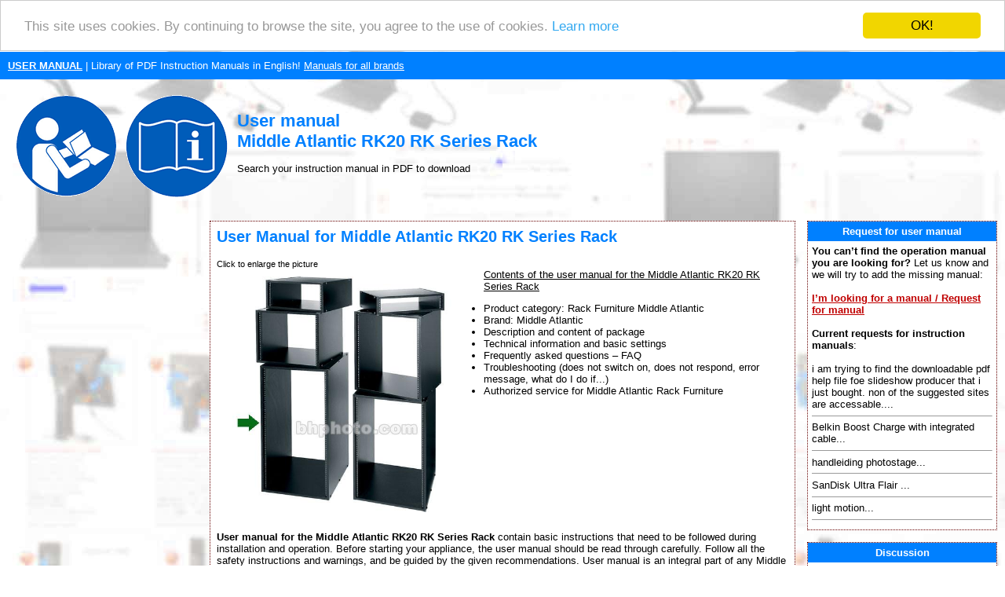

--- FILE ---
content_type: text/html; charset=UTF-8
request_url: https://www.search-manual.com/middle-atlantic-rk20-rk-series-rack-272641-manual
body_size: 32112
content:
<!DOCTYPE HTML PUBLIC "-//W3C//DTD HTML 4.01 Transitional//EN" >
<html>
<head>
    <title>USER MANUAL Middle Atlantic RK20 RK Series Rack | Search For Manual Online</title>
    <meta http-equiv='Content-Type' content='text/html; charset=utf-8'>
    <meta name="description" content="User manual, Middle Atlantic RK20 RK Series Rack, Middle, Atlantic, RK20, RK, Series, Rack">
    <meta name="keywords" content="User manual, Middle Atlantic RK20 RK Series Rack, Middle, Atlantic, RK20, RK, Series, Rack, User manual, User manual, instructions for use, user´s guide, service handbook, manuals to download, PDF instructions, instructions, service manuals, maintenance">
    <link rel="stylesheet" type="text/css" href="./style.css">
    
    <link rel="apple-touch-icon" sizes="57x57" href="/apple-icon-57x57.png">
    <link rel="apple-touch-icon" sizes="60x60" href="/apple-icon-60x60.png">
    <link rel="apple-touch-icon" sizes="72x72" href="/apple-icon-72x72.png">
    <link rel="apple-touch-icon" sizes="76x76" href="/apple-icon-76x76.png">
    <link rel="apple-touch-icon" sizes="114x114" href="/apple-icon-114x114.png">
    <link rel="apple-touch-icon" sizes="120x120" href="/apple-icon-120x120.png">
    <link rel="apple-touch-icon" sizes="144x144" href="/apple-icon-144x144.png">
    <link rel="apple-touch-icon" sizes="152x152" href="/apple-icon-152x152.png">
    <link rel="apple-touch-icon" sizes="180x180" href="/apple-icon-180x180.png">
    <link rel="icon" type="image/png" sizes="192x192"  href="/android-icon-192x192.png">
    <link rel="icon" type="image/png" sizes="32x32" href="/favicon-32x32.png">
    <link rel="icon" type="image/png" sizes="96x96" href="/favicon-96x96.png">
    <link rel="icon" type="image/png" sizes="16x16" href="/favicon-16x16.png">
    <link rel="manifest" href="/manifest.json">
    <meta name="msapplication-TileColor" content="#ffffff">
    <meta name="msapplication-TileImage" content="/ms-icon-144x144.png">
    <meta name="theme-color" content="#ffffff">
    
    <meta name=viewport content="width=device-width, initial-scale=1">  
    <meta name="viewport" content="width=device-width, initial-scale=1">
    
    <script src="https://ajax.googleapis.com/ajax/libs/jquery/3.3.1/jquery.min.js" type="text/javascript"></script>
    <!--cookie-->
    <script type="text/javascript">window.cookieconsent_options = {"message":"This site uses cookies. By continuing to browse the site, you agree to the use of cookies.","dismiss":"OK!","learnMore":"Learn more","link":"https://policies.google.com/technologies/partner-sites","theme":"light-top"};</script>
    <script type="text/javascript" src="//cdnjs.cloudflare.com/ajax/libs/cookieconsent2/1.0.9/cookieconsent.min.js"></script>
    
    <!--media.net ads-->
    <script type="text/javascript">
        window._mNHandle = window._mNHandle || {};
        window._mNHandle.queue = window._mNHandle.queue || [];
        medianet_versionId = "3121199";
    </script>
    <script src="https://contextual.media.net/dmedianet.js?cid=8CU7862VR" async="async"></script>
      
    <!--progress upload bar-->
    <script type="text/javascript" src="js/jquery.js"></script>
    <script type="text/javascript" src="js/jquery.form.js"></script>
    <script>
    	function upload_image() 
    	{
    		var bar = $('#bar');
    		var percent = $('#percent');
    		
    		$('#myForm').ajaxForm({
    			beforeSubmit: function() {
    				document.getElementById("progress_div").style.display="block";
    				var percentVal = '0%';
    				bar.width(percentVal)
    				percent.html(percentVal);
    			},
    			uploadProgress: function(event, position, total, percentComplete) {
    				var percentVal = percentComplete + '%';
    				bar.width(percentVal)
    				percent.html(percentVal);
    			},
    			success: function() {
    				var percentVal = '100%';
    				bar.width(percentVal)
    				percent.html(percentVal);
    			},
    			complete: function() {
                    alert("File uploaded successfully! Thank you!");
                    }
    		}); 
    	}
    </script> 
    
    <!--recaptcha-->
    <script type="text/javascript" language="JavaScript">
      // Callback to get the button working.
    	function enableBtn1(){
    	  document.getElementById("submitLink").disabled = false;
    	}
        
    	function enableBtn2(){
    	  document.getElementById("submitFile").disabled = false;
    	}
        
        function enableBtn3(){
    	  document.getElementById("submitDiscussion").disabled = false;
    	}
    
    	
    	// Call to rendor the captcha
    	var recaptcha1;
    	var recaptcha2;
      var recaptcha3;
    	var myCallBack = function() {
    	  //Render the recaptcha1 on the element with ID "recaptcha1"
    	  recaptcha1 = grecaptcha.render('recaptcha1', {
    	    'sitekey' : '6LfcsqIUAAAAAPMWBl27-B-wTucQc39kPurBZHS5', // production
    	    'theme' : 'light', // can also be dark
    	    'callback' : 'enableBtn1' // function to call when successful verification for button 1
    	  });
     
    	  //Render the recaptcha2 on the element with ID "recaptcha2"
    	  recaptcha2 = grecaptcha.render('recaptcha2', {
    	    'sitekey' : '6LfcsqIUAAAAAPMWBl27-B-wTucQc39kPurBZHS5', // production
    	    'theme' : 'light', // can also be dark
    	    'callback' : 'enableBtn2' // function to call when successful verification for button 2
    	  });
        
          //Render the recaptcha3 on the element with ID "recaptcha3"
    	  recaptcha3 = grecaptcha.render('recaptcha3', {
    	    'sitekey' : '6LfcsqIUAAAAAPMWBl27-B-wTucQc39kPurBZHS5', // production
    	    'theme' : 'light', // can also be dark
    	    'callback' : 'enableBtn3' // function to call when successful verification for button 3
    	  });
    
    	};
	</script> 
</head>
<body>
<table border="0" width="100%" cellpadding="10" cellspacing="0">
  <tr bgcolor="#0080FF">
    <td height="25">
      <a href="https://www.search-manual.com/" title="User manual"><font color="#ffffff"><b>USER MANUAL</b></font></a><font color="#ffffff"> | Library of PDF Instruction Manuals in English!</font>
      <a href="./brands.php" title="User manuals for all brands"><font color="#ffffff">Manuals for all brands</font></a>    </td>
  </tr>
  <tr>
    <td><a href="https://www.search-manual.com/" title="User manual"><img style="float: left" border="0" src="./images/user-manual-pdf.gif" alt="User manual" title="User manual" height="150"></a>
    <br><h1>User manual<br>Middle Atlantic RK20 RK Series Rack</h1> 
        Search your instruction manual in PDF to download    </td>
  </tr>
</table>
<table border="0" width="100%" align="center" cellspacing="5" cellpadding="5">
  <tr>
    <td align="center" valign="top" width="20%"><div id="141357916">
    <script type="text/javascript">
        try {
            window._mNHandle.queue.push(function (){
                window._mNDetails.loadTag("141357916", "300x600", "141357916");
            });
        }
        catch (error) {}
    </script>
</div></td>
    <td align="center" valign="top">
<table bgcolor="#ffffff" class="borderTable" width="100%" border="0" align="center" cellspacing="0" cellpadding="5">
  <tr>
    <td width="100%">
  <table width="100%" border="0">
    <tr>
      <td>
        <h2>User Manual for Middle Atlantic RK20 RK Series Rack</h2>        <small>Click to enlarge the picture</small><br> 
        <a href="./photos.php?img=272641" target="new_window" onClick="Open_window();"
        title='Middle Atlantic RK20 RK Series Rack'>
	      <img src="./0/273/middle-atlantic-rk20-rk-series-rack-272641.jpg" 
	       alt='Middle Atlantic RK20 RK Series Rack' title='Enlarge the picture of Middle Atlantic RK20 RK Series Rack'
               border="0" width="300" style="float: left; margin: 10px 20px 20px 20px;"></a>
                               

                    

                <u>Contents of the user manual for the Middle Atlantic RK20 RK Series Rack</u>          
                    <ul>
                      <li>Product category: Rack Furniture Middle Atlantic                      </li><li>Brand: Middle Atlantic                      </li><li>Description and content of package 
                      </li><li>Technical information and basic settings
                      </li><li>Frequently asked questions – FAQ 
                      </li><li>Troubleshooting (does not switch on, does not respond, error message, what do I do if...)
                      </li><li>Authorized service for Middle Atlantic Rack Furniture                      </li>
                    </ul>
        <br>
              </td>
    </tr>
    <tr>
      <td>        
        <strong>User manual for the  Middle Atlantic RK20 RK Series Rack</strong> contain basic instructions
        that need to be followed during installation and operation.
        Before starting your appliance, the user manual should be read through carefully.
        Follow all the safety instructions and warnings, and be guided by the given recommendations.
        User manual is an integral part of any Middle Atlantic product, 
        and if it is sold or transferred, they should be handed over jointly with the product.
        Following the instructions for use is an essential prerequisite for protecting
        health and property during use, as well as recognition of liability on the part of the manufacturer
        for possible defects should you make a warranty claim. <strong>Download an official Middle Atlantic        user manual</strong> in which you will find instructions on how to install, use, maintain and service your product.
        <br><br>
        And do not forget – unsuitable use of a Middle Atlantic product will considerably shorten its lifespan!

        <br><br>
        <div id="745814529">
    <script type="text/javascript">
        try {
            window._mNHandle.queue.push(function (){
                window._mNDetails.loadTag("745814529", "300x250", "745814529");
            });
        }
        catch (error) {}
    </script>
</div>        <br>
        <hr size="1">        
      </td>
    </tr>
    <tr>
      <td valign="top">
        <h3>Product description</h3> The <strong>RK20 RK Series Rack </strong>from <strong>Middle Atlantic </strong>is a 20 RU rack enclosure designed to house studio rackmount gear. Its MDF construction features a black-laminate woodgrain finish. This RK Series Rack includes a steel rack rail and a set of hardware for assembling the unit. It can house up to 200 lb worth of gear. UPC: 656747014154 In the Box Middle Atlantic RK20 RK Series Rack (20 RU) <li data-selenium="alsoIncludeListItem"> Assembly Kit </li> <li data-selenium="alsoIncludeListItem"> Limited 7-Year Warranty </li> </ul> Table of Contents         
      </td>
    </tr>
    <tr>
      <td>
      <hr size="1"><br><div id="745814529">
    <script type="text/javascript">
        try {
            window._mNHandle.queue.push(function (){
                window._mNDetails.loadTag("745814529", "300x250", "745814529");
            });
        }
        catch (error) {}
    </script>
</div><br><hr size="1">              <a name="download"></a>
              <h3>Upload User Manual</h3>
              Have you got an user manual for the  Middle Atlantic RK20 RK Series Rack in electronic form? <strong>Please send it to us and help us expand our library of instruction manuals.</strong>
              Thank you, too, on behalf of other users.
              <br><br>
              To upload the product manual, we first need to check and make sure you are not a robot. After that, your "Submit Link" or "Upload File" will appear.  
              <br>
              <script type="text/javascript" charset="utf-8">              
              $(document).ready(function(){
                //this will submit only if the value is not default
                $("#submitLink").click(function () {
                    if ($("#valueText").val() === "")
                    {
                        alert("Enter the correct link to a page with product user manual.");
                        return false;
                    }
       //           if ($("#valueCode").val() !== "manual")
       //           {
       //              alert("Opište bezpečnostní kód: 'manual'");
       //              return false;
       //           }                
                });
              });
              
             
       //       $(document).ready(function(){
       //         //this will put default value if the field is empty
       //         $("#valueText").blur(function () {
       //             if(this.value == ''){ 
       //                 this.value = 'https://www.web.cz/navod.pdf';
       //             }
       //         });
       //       });
               
              
              $(document).ready(function(){
                 //this will empty the field is the value is the default one
                 $("#valueText").focus(function () {
                    if (this.value == 'https://www.website.com/manual.pdf') {
                        this.value = ''; 
                    }
                });
              });
      //
       //       $(document).ready(function(){
       //         //this will put default value if the field is empty
       //         $("#valueCode").blur(function () {
       //             if(this.value == ''){ 
       //                 this.value = 'Sicherheitscode';
       //             }
      //          });
      //        });
     //
      //        $(document).ready(function(){
      //           //this will empty the field is the value is the default one
      //           $("#valueCode").focus(function () {
      //              if (this.value == 'Sicherheitscode') {
      //                  this.value = ''; 
      //              }
       //         });
      //        });

              
              $(document).ready(function(){
                //this will submit only if the value is not default
                $("#submitFile").click(function () {
                    var fileName = $("#fileToUpload").val();
                    
                    if(fileName)
                    { // returns true if the string is not empty
                        //alert(fileName + " was selected");
                    }
                    else { // no file was selected
                        alert("Select the file with product user manual from your computer.");
                        return false;
                    }
                    
          //          if ($("#valueCode").val() !== "manual")
          //          {
          //              alert("Opište bezpečnostní kód: 'manual'");
          //              return false;
          //          }
                    
                });
              });
                           
              </script>
              
              <table>
                <tr>
                  <td>
                        <img src="./images/pdf-upload-button.gif" title="Upload PDF user manual" alt="Upload PDF user manual" border="0" height="110" width="125">
                        <img src="./images/doc-upload-button.gif" title="Upload DOC user manual" alt="Upload DOC user manual" border="0" height="110" width="125">
                      <br>
                      <form action="./add_url.php?prod=272641" id="myForm" method="POST" enctype="multipart/form-data">
                      <input type="hidden" name="web" value="12">  
                      
                      <!--not used with reCaptha 
                      <b>Opište bezpečnostní kód:<br>Kód: "manual"</b>
                      <input type="text" id="valueCode" name="kod" size="10" placeholder="Sicherheitscode">
                      -->
                      <input type="hidden" id="valueCode" name="kod" size="10" placeholder="Sicherheitscode" value="manual">                                         
                      
                      <!--not used with reCaptha 
                      <br>
                      <br>                                            
                      <font color="#CC0000"><b>AND</b></font>
                      <br><br>
                      -->
                      <b>Please enter here the <u>link to the user manual</u> of this product:
                      <br>
                      <!--value="https://www.website.com/manual.pdf"-->
                      <input type="text" id="valueText" name="url_d" placeholder="Insert link to manual in form like: https://www.website.com/manual.pdf">
                      <br><br>
                                              <div id="recaptcha1" class="googlecapt"></div>
  			                <div class="infusion-submit">
                        <input type="submit" id="submitLink" name="sent" value="SUBMIT LINK"></div>
                        </b>
                                           
                      <br>
                      <br><br>
                      <b>
                      <font color="#CC0000">OR</font>
                      <br><br>
                      
                      Enter here the <u>file with the user manual</u> of this product from your computer/phone:
                      <br></b>(60MB max; Permitted formats: PDF)<b>
                      <br><input type="file" name="myfile" id="fileToUpload">
                      <br>
                      <div class='progress' id="progress_div">
                      <div class='bar' id='bar'></div>
                      <div class='percent' id='percent'>0%</div>
                      </div>
                      <br>
                                              <div id="recaptcha2" class="googlecapt"></div>
  			                <div class="infusion-submit">
                        <input type="submit" id="submitFile" name="sentfile" value="UPLOAD FILE" onclick='upload_image();'></div>
                        </b>                                             
                                            </form>
                    
                  </td>
                </tr>
              </table>            

        
                
        <hr size="1">    

        <h3>Technical parameters</h3><h4>Middle Atlantic RK20 Specs</h4> <table> <tbody> <tr> <td> Rack Form Factor </td> <td> 20 RU </td> </tr> <tr> <td> Load Capacity </td> <td> 200 lb / 90.7 kg </td> </tr> <tr> <td> Material of Construction </td> <td> MDF </td> </tr> <tr> <td> Interior Dimensions </td> <td> 15.4 x 35" / 39.1 x 88.9 cm </td> </tr> <tr> <td> Exterior Dimensions (W x H x D) </td> <td> 20.4 x 36.5 x 15.9" / 51.8 x 92.7 x 40.4 cm </td> </tr> </tbody> </table> <table> <tbody> <tr> <th colspan="2"> </th> </tr> <tr> <td> Package Weight </td> <td> 38.2 lb </td> </tr> <tr> <td> Box Dimensions (LxWxH) </td> <td> 41.0 x 21.1 x 5.5" </td> </tr> </tbody> </table><hr size="1"><h3>Rating</h3><b>100% users recommend this product to others. And what about you?</b><br><img src="./images/rating/5.gif" alt="Rating: 5.0 of 5" title="Rating: 5.0 of 5" border="0" height="42" width="150"><br><br>This product has already been rated by 41 owners. Add your rating and experience with the product.      
      <br>
      <hr size="1">
      <h3>Discussion</h3> 
      <a name="discussion"></a>
      <img src="./images/discussion.gif" height="16" width="16" alt="Discussion" title="Discussion">
      
      Ask our technicians if you have a problem with your settings,
      or if anything is unclear in the user manual you have downloaded.
      You can make use of our moderated discussion.
      The discussion is public and helps other users of our website who may be encountering similar problems.
      
      <br><br><a href='#new' title='Post a new topic'>The discussion is empty - enter the first post</a><br><br><strong>Post a new topic / query / comment:</strong>      <br><br>            
        
      <a name="new"></a>
          
        <div class="container">
          <form enctype="multipart/form-data" action="./add_msg.php?prod=272641" method="POST" name="f">
            Items marked with <font color="#FF0000">*</font> are required.
            <div class="row">
              <div class="col-25">
                <label for="d_uname"><strong>Your name</strong> <font color="#FF0000">*</font>:</label>
              </div>
              <div class="col-75">
                <input type="text" id="d_uname" name="d_uname" placeholder="Your name..">
              </div>
            </div>
            <div class="row">
              <div class="col-25">
                <label for="d_uemail">E-mail :</label>
              </div>
              <div class="col-75">
                <input type="text" id="d_uemail" name="d_uemail" placeholder="E-mail..">
              </div>
            </div>
            <div class="row">
              <div class="col-25">
                <label for="d_name"><strong>Subject</strong> <font color="#FF0000">*</font>:</label>
              </div>
              <div class="col-75">
                <input type="text" id="d_name" name="d_name" placeholder="Query or just a comment..">
              </div>
            </div>    
            <div class="row">
              <div class="col-25">
                <label for="d_desc"><strong>Message</strong> <font color="#FF0000">*</font>:</label>
              </div>
              <div class="col-75">
                <textarea id="d_desc" name="d_desc" placeholder="Text of the message.." style="height:150px"></textarea>
              </div>
            </div>
            <div class="row">
                      
                      <small>Your email address will not be displayed. Do not forget to fill it in if you want to receive a reply to your enquiry/contribution.
                      <br>
                      Processing of personal data in accordance with GDPR
                      </small><br>
              <div id="recaptcha3" class="googlecapt"></div>
			        <div class="infusion-submit">       
              <input type="submit" id="submitDiscussion" value="SUBMIT"></div>
            </div>
            <input type="hidden" name="sent">
            <input type="hidden" name="d_p_id" value="272641">
            <!--SPAM CODE-->
            <input type="hidden" name="kod" size="10" value="manual">
          </form>
        </div>
      
      </td>
    </tr>
    </table>
            
            <!--reCaptcha callback-->
            <script type="text/javascript">
            jQuery(document).ready(function ($) {                     		
                // disable the button until successfull google captcha
                document.getElementById("submitLink").disabled = true;
                document.getElementById("submitFile").disabled = true;
                document.getElementById("submitDiscussion").disabled = true;                       
            })(jQuery);
            </script>
            <!-- include recaptcha from google -->
            <script src="https://www.google.com/recaptcha/api.js?onload=myCallBack&render=explicit" async defer></script>
    
  </td></tr></table>
      <br>
  </td>
    <td valign="top" width="20%"><table bgcolor="#ffffff" class="borderTable" width="100%" align="center" cellspacing="0" cellpadding="5">
  <tr bgcolor="#0080FF">
    <td height="25" width="100%" align="center"><font color="#ffffff"><strong>Request for user manual</strong></font></td>
  </tr>
  <tr>
    <td width="100%">
    <b>You can’t find the operation manual you are looking for?</b> Let us know and we will try to add the missing manual:
    <br><br>   
    <a href="./request-manual.php" title="Request for instruction manual to be added"><strong>I’m looking for a manual / Request for manual</strong></a>
  <br><br><strong>Current requests for instruction manuals</strong>:<br><br>i am trying to find the downloadable pdf help file foe slideshow producer that i just bought.  non of the suggested sites are accessable....<hr size="1">Belkin Boost Charge with integrated cable...<hr size="1">handleiding photostage...<hr size="1">SanDisk Ultra Flair ...<hr size="1">light motion...<hr size="1"></td></tr></table>
<br><table bgcolor="#ffffff" class="borderTable" width="100%" align="center" cellspacing="0" cellpadding="5">
  <tr bgcolor="#0080FF">
    <td height="25" width="100%" align="center"><font color="#ffffff"><strong>Discussion</strong></font></td>
  </tr>
  <tr>
    <td width="100%">
<strong>Latest contributions to the discussion</strong>:<br><br><strong>Need a REPAIR manual </strong><br>Name: Dennis Behrends<br><a href="../loctek-flexispot-v9-desk-exercise-bike-300474-manual" title='Open page - Loctek Flexispot V9 Desk Exercise Bike'>Loctek Flexispot V9 Desk Exercise Bike</a><br>How do I get a REPAIR manual for a  Loctek Flexispot V9 Desk Exercise Bike.   I cannot get the petal crank off so I can remove the side panel.  I have a crank removal tool but I'm afraid it will strip the threads because it is really stuck on there....<hr size="1"><strong>Compatibilité</strong><br>Name: BRIOIS <br><a href="../fishman-dual-footswitch-for-loudbox-amplifiers-301094-manual" title='Open page - Fishman Dual Footswitch for Loudbox Amplifiers'>Fishman Dual Footswitch for Loudbox Amplifiers</a><br>Bonjour ESQUE  Fishman Double Footswitch est compatible avec d'autres amplis (a lampe marshal 5 w?)...<hr size="1"><strong>Belkin F9H100-CW 1-Outlet Wall-mount Home Series SurgeCube Surge Protector</strong><br>Name: Mark <br><a href="../belkin-f9h100-cw-1-outlet-wall-mount-home-series-surgecube-surge-protector-white-272246-manual" title='Open page - Belkin F9H100-CW 1-Outlet Wall-mount Home Series SurgeCube Surge Protector - White'>Belkin F9H100-CW 1-Outlet Wall-mount Home Series</a><br>Can this be used for a refrigerator ...<hr size="1"><strong>wont recognize or load</strong><br>Name: charlotte grayson<br><a href="../vivitar-50-in-1-memory-card-reader-writer-141655-manual" title='Open page - Vivitar 50-in-1 Memory Card Reader Writer'>Vivitar 50-in-1 Memory Card Reader Writer</a><br>my 50 in 1 card reader is doing the same thing as above.  the computer is not recognizing it at all.  is there a download of the program for it or something?...<hr size="1"><strong>Same problem</strong><br>Name: Gene<br><a href="../gem-sound-gmw-61-wireless-duo-microphone-system-422113-manual" title='Open page - Gem Sound GMW-61 Wireless Duo Microphone System'>Gem Sound GMW-61 Wireless Duo Microphone</a><br>I have new batteries in both microphones. One shows Green the other Red....<hr size="1"></td></tr></table>
<br><table bgcolor="#ffffff" class="borderTable" width="100%" align="center" cellspacing="0" cellpadding="5">
  <tr bgcolor="#0080FF">
    <td height="25" width="100%" align="center"><font color="#ffffff"><strong>PDF User Manuals</strong></font></td>
  </tr>
  <tr>
    <td width="100%">
<b>We regularly supplement and update our library. Latest instruction manuals added for download</b>:<br><br><a href="../panasonic-eneloop-aa-rechargeable-ni-mh-batteries-153703-manual" title='Panasonic Eneloop AA Rechargeable Ni-MH Batteries User manual'>Detail</a> - Panasonic Eneloop AA Rechargeable Ni-MH Batteries<br><small><b><a href="https://www.search-manual.com/upload/panasonic-eneloop-aa-rechargeable-ni-mh-batteries-153703-user-manual.pdf" title='User manual Panasonic Eneloop AA Rechargeable Ni-MH Batteries' target="_blank"><font color="blue">https://www.search-manual.com/ upload/ panasonic-eneloop-aa-rechargeable-ni-mh-batteries-153703-user-manual.pdf</font></a></b></small><hr size="1"><a href="../arca-swiss-monoball-z1-sp-with-quick-release-396217-manual" title='Arca-Swiss Monoball Z1 sp with Quick Release User manual'>Detail</a> - Arca-Swiss Monoball Z1 sp with Quick<br><small><b><a href="https://www.search-manual.com/upload/arca-swiss-monoball-z1-sp-with-quick-release-396217-user-manual.pdf" title='User manual Arca-Swiss Monoball Z1 sp with Quick Release' target="_blank"><font color="blue">https://www.search-manual.com/ upload/ arca-swiss-monoball-z1-sp-with-quick-release-396217-user-manual.pdf</font></a></b></small><hr size="1"><a href="../canon-hf-dc2-high-power-flash-96624-manual" title='Canon HF-DC2 High-Power Flash User manual'>Detail</a> - Canon HF-DC2 High-Power Flash<br><small><b><a href="https://www.search-manual.com/upload/canon-hf-dc2-high-power-flash-96624-user-manual.pdf" title='User manual Canon HF-DC2 High-Power Flash' target="_blank"><font color="blue">https://www.search-manual.com/ upload/ canon-hf-dc2-high-power-flash-96624-user-manual.pdf</font></a></b></small><hr size="1"><a href="../sonicwall-tz300-wireless-ac-firewall-appliance-232690-manual" title='SonicWALL TZ300 Wireless-AC Firewall Appliance User manual'>Detail</a> - SonicWALL TZ300 Wireless-AC Firewall Appliance<br><small><b><a href="https://www.search-manual.com/upload/sonicwall-tz300-wireless-ac-firewall-appliance-232690-user-manual.pdf" title='User manual SonicWALL TZ300 Wireless-AC Firewall Appliance' target="_blank"><font color="blue">https://www.search-manual.com/ upload/ sonicwall-tz300-wireless-ac-firewall-appliance-232690-user-manual.pdf</font></a></b></small><hr size="1"><a href="../neewer-rf550d-led-macro-ring-light-321086-manual" title='Neewer RF550D LED Macro Ring Light User manual'>Detail</a> - Neewer RF550D LED Macro Ring Light<br><small><b><a href="https://www.search-manual.com/upload/neewer-rf550d-led-macro-ring-light-321086-user-manual.pdf" title='User manual Neewer RF550D LED Macro Ring Light' target="_blank"><font color="blue">https://www.search-manual.com/ upload/ neewer-rf550d-led-macro-ring-light-321086-user-manual.pdf</font></a></b></small><hr size="1"></td></tr></table>
<br></td>
  </tr>
      <tr>
    <td colspan="3" align="center">
    <hr size="1">
      <h3>What our users say about us:</h3>
      <h4>Peter Morgan: "Thanks for this website! With help from your instructions I’ve got my dishwasher working again."</h4>
      <h4>Nick Jackson: "Your site’s been a massive help because the user manual didn’t come with the product. Thanks a lot."</h4>
      <h4>Leslie Scott: "I finally found the user's guide with you that I couldn’t find anywhere else! Totally happy!"</h4>         
    </td>
  </tr>
  <tr>
    <td colspan="3" align="center">
             
    </td>
  </tr>
  <tr>
    <td colspan="3" bgcolor="#0080FF" align="center" valign="middle">
      <font color="#ffffff">Take a look through our user manuals in our on-line library, with instruction manuals and service handbooks downloadable in PDF format. Our instructions database is constantly updated and supplemented with new products. Looking for instruction manuals? Ask us!</font>
      <br>
      <strong><a href="https://www.search-manual.com/" title="User manual"><font color="#ffffff">SEARCH-MANUAL.com</font></a></strong>
      <br>
      <a href="https://www.search-manual.com/sitemap.xml" title="Sitemap"><font color="#ffffff">Sitemap.xml</font></a>
         
    </td>
  </tr>
</table>
<a href="https://www.toplist.cz"><script language="JavaScript" type="text/javascript">
<!--
document.write('<img src="https://toplist.cz/dot.asp?id=1790891&http='+
escape(document.referrer)+'&t='+escape(document.title)+
'&wi='+escape(window.screen.width)+'&he='+escape(window.screen.height)+'&cd='+
escape(window.screen.colorDepth)+'" width="1" height="1" border=0 alt="TOPlist" />');
//--></script><noscript><img src="https://toplist.cz/dot.asp?id=1790891" border="0"
alt="TOPlist" width="1" height="1" /></noscript></a>
</body>
</html>


--- FILE ---
content_type: text/html; charset=utf-8
request_url: https://www.google.com/recaptcha/api2/anchor?ar=1&k=6LfcsqIUAAAAAPMWBl27-B-wTucQc39kPurBZHS5&co=aHR0cHM6Ly93d3cuc2VhcmNoLW1hbnVhbC5jb206NDQz&hl=en&v=N67nZn4AqZkNcbeMu4prBgzg&theme=light&size=normal&anchor-ms=20000&execute-ms=30000&cb=wy2s5h3e5uh6
body_size: 49576
content:
<!DOCTYPE HTML><html dir="ltr" lang="en"><head><meta http-equiv="Content-Type" content="text/html; charset=UTF-8">
<meta http-equiv="X-UA-Compatible" content="IE=edge">
<title>reCAPTCHA</title>
<style type="text/css">
/* cyrillic-ext */
@font-face {
  font-family: 'Roboto';
  font-style: normal;
  font-weight: 400;
  font-stretch: 100%;
  src: url(//fonts.gstatic.com/s/roboto/v48/KFO7CnqEu92Fr1ME7kSn66aGLdTylUAMa3GUBHMdazTgWw.woff2) format('woff2');
  unicode-range: U+0460-052F, U+1C80-1C8A, U+20B4, U+2DE0-2DFF, U+A640-A69F, U+FE2E-FE2F;
}
/* cyrillic */
@font-face {
  font-family: 'Roboto';
  font-style: normal;
  font-weight: 400;
  font-stretch: 100%;
  src: url(//fonts.gstatic.com/s/roboto/v48/KFO7CnqEu92Fr1ME7kSn66aGLdTylUAMa3iUBHMdazTgWw.woff2) format('woff2');
  unicode-range: U+0301, U+0400-045F, U+0490-0491, U+04B0-04B1, U+2116;
}
/* greek-ext */
@font-face {
  font-family: 'Roboto';
  font-style: normal;
  font-weight: 400;
  font-stretch: 100%;
  src: url(//fonts.gstatic.com/s/roboto/v48/KFO7CnqEu92Fr1ME7kSn66aGLdTylUAMa3CUBHMdazTgWw.woff2) format('woff2');
  unicode-range: U+1F00-1FFF;
}
/* greek */
@font-face {
  font-family: 'Roboto';
  font-style: normal;
  font-weight: 400;
  font-stretch: 100%;
  src: url(//fonts.gstatic.com/s/roboto/v48/KFO7CnqEu92Fr1ME7kSn66aGLdTylUAMa3-UBHMdazTgWw.woff2) format('woff2');
  unicode-range: U+0370-0377, U+037A-037F, U+0384-038A, U+038C, U+038E-03A1, U+03A3-03FF;
}
/* math */
@font-face {
  font-family: 'Roboto';
  font-style: normal;
  font-weight: 400;
  font-stretch: 100%;
  src: url(//fonts.gstatic.com/s/roboto/v48/KFO7CnqEu92Fr1ME7kSn66aGLdTylUAMawCUBHMdazTgWw.woff2) format('woff2');
  unicode-range: U+0302-0303, U+0305, U+0307-0308, U+0310, U+0312, U+0315, U+031A, U+0326-0327, U+032C, U+032F-0330, U+0332-0333, U+0338, U+033A, U+0346, U+034D, U+0391-03A1, U+03A3-03A9, U+03B1-03C9, U+03D1, U+03D5-03D6, U+03F0-03F1, U+03F4-03F5, U+2016-2017, U+2034-2038, U+203C, U+2040, U+2043, U+2047, U+2050, U+2057, U+205F, U+2070-2071, U+2074-208E, U+2090-209C, U+20D0-20DC, U+20E1, U+20E5-20EF, U+2100-2112, U+2114-2115, U+2117-2121, U+2123-214F, U+2190, U+2192, U+2194-21AE, U+21B0-21E5, U+21F1-21F2, U+21F4-2211, U+2213-2214, U+2216-22FF, U+2308-230B, U+2310, U+2319, U+231C-2321, U+2336-237A, U+237C, U+2395, U+239B-23B7, U+23D0, U+23DC-23E1, U+2474-2475, U+25AF, U+25B3, U+25B7, U+25BD, U+25C1, U+25CA, U+25CC, U+25FB, U+266D-266F, U+27C0-27FF, U+2900-2AFF, U+2B0E-2B11, U+2B30-2B4C, U+2BFE, U+3030, U+FF5B, U+FF5D, U+1D400-1D7FF, U+1EE00-1EEFF;
}
/* symbols */
@font-face {
  font-family: 'Roboto';
  font-style: normal;
  font-weight: 400;
  font-stretch: 100%;
  src: url(//fonts.gstatic.com/s/roboto/v48/KFO7CnqEu92Fr1ME7kSn66aGLdTylUAMaxKUBHMdazTgWw.woff2) format('woff2');
  unicode-range: U+0001-000C, U+000E-001F, U+007F-009F, U+20DD-20E0, U+20E2-20E4, U+2150-218F, U+2190, U+2192, U+2194-2199, U+21AF, U+21E6-21F0, U+21F3, U+2218-2219, U+2299, U+22C4-22C6, U+2300-243F, U+2440-244A, U+2460-24FF, U+25A0-27BF, U+2800-28FF, U+2921-2922, U+2981, U+29BF, U+29EB, U+2B00-2BFF, U+4DC0-4DFF, U+FFF9-FFFB, U+10140-1018E, U+10190-1019C, U+101A0, U+101D0-101FD, U+102E0-102FB, U+10E60-10E7E, U+1D2C0-1D2D3, U+1D2E0-1D37F, U+1F000-1F0FF, U+1F100-1F1AD, U+1F1E6-1F1FF, U+1F30D-1F30F, U+1F315, U+1F31C, U+1F31E, U+1F320-1F32C, U+1F336, U+1F378, U+1F37D, U+1F382, U+1F393-1F39F, U+1F3A7-1F3A8, U+1F3AC-1F3AF, U+1F3C2, U+1F3C4-1F3C6, U+1F3CA-1F3CE, U+1F3D4-1F3E0, U+1F3ED, U+1F3F1-1F3F3, U+1F3F5-1F3F7, U+1F408, U+1F415, U+1F41F, U+1F426, U+1F43F, U+1F441-1F442, U+1F444, U+1F446-1F449, U+1F44C-1F44E, U+1F453, U+1F46A, U+1F47D, U+1F4A3, U+1F4B0, U+1F4B3, U+1F4B9, U+1F4BB, U+1F4BF, U+1F4C8-1F4CB, U+1F4D6, U+1F4DA, U+1F4DF, U+1F4E3-1F4E6, U+1F4EA-1F4ED, U+1F4F7, U+1F4F9-1F4FB, U+1F4FD-1F4FE, U+1F503, U+1F507-1F50B, U+1F50D, U+1F512-1F513, U+1F53E-1F54A, U+1F54F-1F5FA, U+1F610, U+1F650-1F67F, U+1F687, U+1F68D, U+1F691, U+1F694, U+1F698, U+1F6AD, U+1F6B2, U+1F6B9-1F6BA, U+1F6BC, U+1F6C6-1F6CF, U+1F6D3-1F6D7, U+1F6E0-1F6EA, U+1F6F0-1F6F3, U+1F6F7-1F6FC, U+1F700-1F7FF, U+1F800-1F80B, U+1F810-1F847, U+1F850-1F859, U+1F860-1F887, U+1F890-1F8AD, U+1F8B0-1F8BB, U+1F8C0-1F8C1, U+1F900-1F90B, U+1F93B, U+1F946, U+1F984, U+1F996, U+1F9E9, U+1FA00-1FA6F, U+1FA70-1FA7C, U+1FA80-1FA89, U+1FA8F-1FAC6, U+1FACE-1FADC, U+1FADF-1FAE9, U+1FAF0-1FAF8, U+1FB00-1FBFF;
}
/* vietnamese */
@font-face {
  font-family: 'Roboto';
  font-style: normal;
  font-weight: 400;
  font-stretch: 100%;
  src: url(//fonts.gstatic.com/s/roboto/v48/KFO7CnqEu92Fr1ME7kSn66aGLdTylUAMa3OUBHMdazTgWw.woff2) format('woff2');
  unicode-range: U+0102-0103, U+0110-0111, U+0128-0129, U+0168-0169, U+01A0-01A1, U+01AF-01B0, U+0300-0301, U+0303-0304, U+0308-0309, U+0323, U+0329, U+1EA0-1EF9, U+20AB;
}
/* latin-ext */
@font-face {
  font-family: 'Roboto';
  font-style: normal;
  font-weight: 400;
  font-stretch: 100%;
  src: url(//fonts.gstatic.com/s/roboto/v48/KFO7CnqEu92Fr1ME7kSn66aGLdTylUAMa3KUBHMdazTgWw.woff2) format('woff2');
  unicode-range: U+0100-02BA, U+02BD-02C5, U+02C7-02CC, U+02CE-02D7, U+02DD-02FF, U+0304, U+0308, U+0329, U+1D00-1DBF, U+1E00-1E9F, U+1EF2-1EFF, U+2020, U+20A0-20AB, U+20AD-20C0, U+2113, U+2C60-2C7F, U+A720-A7FF;
}
/* latin */
@font-face {
  font-family: 'Roboto';
  font-style: normal;
  font-weight: 400;
  font-stretch: 100%;
  src: url(//fonts.gstatic.com/s/roboto/v48/KFO7CnqEu92Fr1ME7kSn66aGLdTylUAMa3yUBHMdazQ.woff2) format('woff2');
  unicode-range: U+0000-00FF, U+0131, U+0152-0153, U+02BB-02BC, U+02C6, U+02DA, U+02DC, U+0304, U+0308, U+0329, U+2000-206F, U+20AC, U+2122, U+2191, U+2193, U+2212, U+2215, U+FEFF, U+FFFD;
}
/* cyrillic-ext */
@font-face {
  font-family: 'Roboto';
  font-style: normal;
  font-weight: 500;
  font-stretch: 100%;
  src: url(//fonts.gstatic.com/s/roboto/v48/KFO7CnqEu92Fr1ME7kSn66aGLdTylUAMa3GUBHMdazTgWw.woff2) format('woff2');
  unicode-range: U+0460-052F, U+1C80-1C8A, U+20B4, U+2DE0-2DFF, U+A640-A69F, U+FE2E-FE2F;
}
/* cyrillic */
@font-face {
  font-family: 'Roboto';
  font-style: normal;
  font-weight: 500;
  font-stretch: 100%;
  src: url(//fonts.gstatic.com/s/roboto/v48/KFO7CnqEu92Fr1ME7kSn66aGLdTylUAMa3iUBHMdazTgWw.woff2) format('woff2');
  unicode-range: U+0301, U+0400-045F, U+0490-0491, U+04B0-04B1, U+2116;
}
/* greek-ext */
@font-face {
  font-family: 'Roboto';
  font-style: normal;
  font-weight: 500;
  font-stretch: 100%;
  src: url(//fonts.gstatic.com/s/roboto/v48/KFO7CnqEu92Fr1ME7kSn66aGLdTylUAMa3CUBHMdazTgWw.woff2) format('woff2');
  unicode-range: U+1F00-1FFF;
}
/* greek */
@font-face {
  font-family: 'Roboto';
  font-style: normal;
  font-weight: 500;
  font-stretch: 100%;
  src: url(//fonts.gstatic.com/s/roboto/v48/KFO7CnqEu92Fr1ME7kSn66aGLdTylUAMa3-UBHMdazTgWw.woff2) format('woff2');
  unicode-range: U+0370-0377, U+037A-037F, U+0384-038A, U+038C, U+038E-03A1, U+03A3-03FF;
}
/* math */
@font-face {
  font-family: 'Roboto';
  font-style: normal;
  font-weight: 500;
  font-stretch: 100%;
  src: url(//fonts.gstatic.com/s/roboto/v48/KFO7CnqEu92Fr1ME7kSn66aGLdTylUAMawCUBHMdazTgWw.woff2) format('woff2');
  unicode-range: U+0302-0303, U+0305, U+0307-0308, U+0310, U+0312, U+0315, U+031A, U+0326-0327, U+032C, U+032F-0330, U+0332-0333, U+0338, U+033A, U+0346, U+034D, U+0391-03A1, U+03A3-03A9, U+03B1-03C9, U+03D1, U+03D5-03D6, U+03F0-03F1, U+03F4-03F5, U+2016-2017, U+2034-2038, U+203C, U+2040, U+2043, U+2047, U+2050, U+2057, U+205F, U+2070-2071, U+2074-208E, U+2090-209C, U+20D0-20DC, U+20E1, U+20E5-20EF, U+2100-2112, U+2114-2115, U+2117-2121, U+2123-214F, U+2190, U+2192, U+2194-21AE, U+21B0-21E5, U+21F1-21F2, U+21F4-2211, U+2213-2214, U+2216-22FF, U+2308-230B, U+2310, U+2319, U+231C-2321, U+2336-237A, U+237C, U+2395, U+239B-23B7, U+23D0, U+23DC-23E1, U+2474-2475, U+25AF, U+25B3, U+25B7, U+25BD, U+25C1, U+25CA, U+25CC, U+25FB, U+266D-266F, U+27C0-27FF, U+2900-2AFF, U+2B0E-2B11, U+2B30-2B4C, U+2BFE, U+3030, U+FF5B, U+FF5D, U+1D400-1D7FF, U+1EE00-1EEFF;
}
/* symbols */
@font-face {
  font-family: 'Roboto';
  font-style: normal;
  font-weight: 500;
  font-stretch: 100%;
  src: url(//fonts.gstatic.com/s/roboto/v48/KFO7CnqEu92Fr1ME7kSn66aGLdTylUAMaxKUBHMdazTgWw.woff2) format('woff2');
  unicode-range: U+0001-000C, U+000E-001F, U+007F-009F, U+20DD-20E0, U+20E2-20E4, U+2150-218F, U+2190, U+2192, U+2194-2199, U+21AF, U+21E6-21F0, U+21F3, U+2218-2219, U+2299, U+22C4-22C6, U+2300-243F, U+2440-244A, U+2460-24FF, U+25A0-27BF, U+2800-28FF, U+2921-2922, U+2981, U+29BF, U+29EB, U+2B00-2BFF, U+4DC0-4DFF, U+FFF9-FFFB, U+10140-1018E, U+10190-1019C, U+101A0, U+101D0-101FD, U+102E0-102FB, U+10E60-10E7E, U+1D2C0-1D2D3, U+1D2E0-1D37F, U+1F000-1F0FF, U+1F100-1F1AD, U+1F1E6-1F1FF, U+1F30D-1F30F, U+1F315, U+1F31C, U+1F31E, U+1F320-1F32C, U+1F336, U+1F378, U+1F37D, U+1F382, U+1F393-1F39F, U+1F3A7-1F3A8, U+1F3AC-1F3AF, U+1F3C2, U+1F3C4-1F3C6, U+1F3CA-1F3CE, U+1F3D4-1F3E0, U+1F3ED, U+1F3F1-1F3F3, U+1F3F5-1F3F7, U+1F408, U+1F415, U+1F41F, U+1F426, U+1F43F, U+1F441-1F442, U+1F444, U+1F446-1F449, U+1F44C-1F44E, U+1F453, U+1F46A, U+1F47D, U+1F4A3, U+1F4B0, U+1F4B3, U+1F4B9, U+1F4BB, U+1F4BF, U+1F4C8-1F4CB, U+1F4D6, U+1F4DA, U+1F4DF, U+1F4E3-1F4E6, U+1F4EA-1F4ED, U+1F4F7, U+1F4F9-1F4FB, U+1F4FD-1F4FE, U+1F503, U+1F507-1F50B, U+1F50D, U+1F512-1F513, U+1F53E-1F54A, U+1F54F-1F5FA, U+1F610, U+1F650-1F67F, U+1F687, U+1F68D, U+1F691, U+1F694, U+1F698, U+1F6AD, U+1F6B2, U+1F6B9-1F6BA, U+1F6BC, U+1F6C6-1F6CF, U+1F6D3-1F6D7, U+1F6E0-1F6EA, U+1F6F0-1F6F3, U+1F6F7-1F6FC, U+1F700-1F7FF, U+1F800-1F80B, U+1F810-1F847, U+1F850-1F859, U+1F860-1F887, U+1F890-1F8AD, U+1F8B0-1F8BB, U+1F8C0-1F8C1, U+1F900-1F90B, U+1F93B, U+1F946, U+1F984, U+1F996, U+1F9E9, U+1FA00-1FA6F, U+1FA70-1FA7C, U+1FA80-1FA89, U+1FA8F-1FAC6, U+1FACE-1FADC, U+1FADF-1FAE9, U+1FAF0-1FAF8, U+1FB00-1FBFF;
}
/* vietnamese */
@font-face {
  font-family: 'Roboto';
  font-style: normal;
  font-weight: 500;
  font-stretch: 100%;
  src: url(//fonts.gstatic.com/s/roboto/v48/KFO7CnqEu92Fr1ME7kSn66aGLdTylUAMa3OUBHMdazTgWw.woff2) format('woff2');
  unicode-range: U+0102-0103, U+0110-0111, U+0128-0129, U+0168-0169, U+01A0-01A1, U+01AF-01B0, U+0300-0301, U+0303-0304, U+0308-0309, U+0323, U+0329, U+1EA0-1EF9, U+20AB;
}
/* latin-ext */
@font-face {
  font-family: 'Roboto';
  font-style: normal;
  font-weight: 500;
  font-stretch: 100%;
  src: url(//fonts.gstatic.com/s/roboto/v48/KFO7CnqEu92Fr1ME7kSn66aGLdTylUAMa3KUBHMdazTgWw.woff2) format('woff2');
  unicode-range: U+0100-02BA, U+02BD-02C5, U+02C7-02CC, U+02CE-02D7, U+02DD-02FF, U+0304, U+0308, U+0329, U+1D00-1DBF, U+1E00-1E9F, U+1EF2-1EFF, U+2020, U+20A0-20AB, U+20AD-20C0, U+2113, U+2C60-2C7F, U+A720-A7FF;
}
/* latin */
@font-face {
  font-family: 'Roboto';
  font-style: normal;
  font-weight: 500;
  font-stretch: 100%;
  src: url(//fonts.gstatic.com/s/roboto/v48/KFO7CnqEu92Fr1ME7kSn66aGLdTylUAMa3yUBHMdazQ.woff2) format('woff2');
  unicode-range: U+0000-00FF, U+0131, U+0152-0153, U+02BB-02BC, U+02C6, U+02DA, U+02DC, U+0304, U+0308, U+0329, U+2000-206F, U+20AC, U+2122, U+2191, U+2193, U+2212, U+2215, U+FEFF, U+FFFD;
}
/* cyrillic-ext */
@font-face {
  font-family: 'Roboto';
  font-style: normal;
  font-weight: 900;
  font-stretch: 100%;
  src: url(//fonts.gstatic.com/s/roboto/v48/KFO7CnqEu92Fr1ME7kSn66aGLdTylUAMa3GUBHMdazTgWw.woff2) format('woff2');
  unicode-range: U+0460-052F, U+1C80-1C8A, U+20B4, U+2DE0-2DFF, U+A640-A69F, U+FE2E-FE2F;
}
/* cyrillic */
@font-face {
  font-family: 'Roboto';
  font-style: normal;
  font-weight: 900;
  font-stretch: 100%;
  src: url(//fonts.gstatic.com/s/roboto/v48/KFO7CnqEu92Fr1ME7kSn66aGLdTylUAMa3iUBHMdazTgWw.woff2) format('woff2');
  unicode-range: U+0301, U+0400-045F, U+0490-0491, U+04B0-04B1, U+2116;
}
/* greek-ext */
@font-face {
  font-family: 'Roboto';
  font-style: normal;
  font-weight: 900;
  font-stretch: 100%;
  src: url(//fonts.gstatic.com/s/roboto/v48/KFO7CnqEu92Fr1ME7kSn66aGLdTylUAMa3CUBHMdazTgWw.woff2) format('woff2');
  unicode-range: U+1F00-1FFF;
}
/* greek */
@font-face {
  font-family: 'Roboto';
  font-style: normal;
  font-weight: 900;
  font-stretch: 100%;
  src: url(//fonts.gstatic.com/s/roboto/v48/KFO7CnqEu92Fr1ME7kSn66aGLdTylUAMa3-UBHMdazTgWw.woff2) format('woff2');
  unicode-range: U+0370-0377, U+037A-037F, U+0384-038A, U+038C, U+038E-03A1, U+03A3-03FF;
}
/* math */
@font-face {
  font-family: 'Roboto';
  font-style: normal;
  font-weight: 900;
  font-stretch: 100%;
  src: url(//fonts.gstatic.com/s/roboto/v48/KFO7CnqEu92Fr1ME7kSn66aGLdTylUAMawCUBHMdazTgWw.woff2) format('woff2');
  unicode-range: U+0302-0303, U+0305, U+0307-0308, U+0310, U+0312, U+0315, U+031A, U+0326-0327, U+032C, U+032F-0330, U+0332-0333, U+0338, U+033A, U+0346, U+034D, U+0391-03A1, U+03A3-03A9, U+03B1-03C9, U+03D1, U+03D5-03D6, U+03F0-03F1, U+03F4-03F5, U+2016-2017, U+2034-2038, U+203C, U+2040, U+2043, U+2047, U+2050, U+2057, U+205F, U+2070-2071, U+2074-208E, U+2090-209C, U+20D0-20DC, U+20E1, U+20E5-20EF, U+2100-2112, U+2114-2115, U+2117-2121, U+2123-214F, U+2190, U+2192, U+2194-21AE, U+21B0-21E5, U+21F1-21F2, U+21F4-2211, U+2213-2214, U+2216-22FF, U+2308-230B, U+2310, U+2319, U+231C-2321, U+2336-237A, U+237C, U+2395, U+239B-23B7, U+23D0, U+23DC-23E1, U+2474-2475, U+25AF, U+25B3, U+25B7, U+25BD, U+25C1, U+25CA, U+25CC, U+25FB, U+266D-266F, U+27C0-27FF, U+2900-2AFF, U+2B0E-2B11, U+2B30-2B4C, U+2BFE, U+3030, U+FF5B, U+FF5D, U+1D400-1D7FF, U+1EE00-1EEFF;
}
/* symbols */
@font-face {
  font-family: 'Roboto';
  font-style: normal;
  font-weight: 900;
  font-stretch: 100%;
  src: url(//fonts.gstatic.com/s/roboto/v48/KFO7CnqEu92Fr1ME7kSn66aGLdTylUAMaxKUBHMdazTgWw.woff2) format('woff2');
  unicode-range: U+0001-000C, U+000E-001F, U+007F-009F, U+20DD-20E0, U+20E2-20E4, U+2150-218F, U+2190, U+2192, U+2194-2199, U+21AF, U+21E6-21F0, U+21F3, U+2218-2219, U+2299, U+22C4-22C6, U+2300-243F, U+2440-244A, U+2460-24FF, U+25A0-27BF, U+2800-28FF, U+2921-2922, U+2981, U+29BF, U+29EB, U+2B00-2BFF, U+4DC0-4DFF, U+FFF9-FFFB, U+10140-1018E, U+10190-1019C, U+101A0, U+101D0-101FD, U+102E0-102FB, U+10E60-10E7E, U+1D2C0-1D2D3, U+1D2E0-1D37F, U+1F000-1F0FF, U+1F100-1F1AD, U+1F1E6-1F1FF, U+1F30D-1F30F, U+1F315, U+1F31C, U+1F31E, U+1F320-1F32C, U+1F336, U+1F378, U+1F37D, U+1F382, U+1F393-1F39F, U+1F3A7-1F3A8, U+1F3AC-1F3AF, U+1F3C2, U+1F3C4-1F3C6, U+1F3CA-1F3CE, U+1F3D4-1F3E0, U+1F3ED, U+1F3F1-1F3F3, U+1F3F5-1F3F7, U+1F408, U+1F415, U+1F41F, U+1F426, U+1F43F, U+1F441-1F442, U+1F444, U+1F446-1F449, U+1F44C-1F44E, U+1F453, U+1F46A, U+1F47D, U+1F4A3, U+1F4B0, U+1F4B3, U+1F4B9, U+1F4BB, U+1F4BF, U+1F4C8-1F4CB, U+1F4D6, U+1F4DA, U+1F4DF, U+1F4E3-1F4E6, U+1F4EA-1F4ED, U+1F4F7, U+1F4F9-1F4FB, U+1F4FD-1F4FE, U+1F503, U+1F507-1F50B, U+1F50D, U+1F512-1F513, U+1F53E-1F54A, U+1F54F-1F5FA, U+1F610, U+1F650-1F67F, U+1F687, U+1F68D, U+1F691, U+1F694, U+1F698, U+1F6AD, U+1F6B2, U+1F6B9-1F6BA, U+1F6BC, U+1F6C6-1F6CF, U+1F6D3-1F6D7, U+1F6E0-1F6EA, U+1F6F0-1F6F3, U+1F6F7-1F6FC, U+1F700-1F7FF, U+1F800-1F80B, U+1F810-1F847, U+1F850-1F859, U+1F860-1F887, U+1F890-1F8AD, U+1F8B0-1F8BB, U+1F8C0-1F8C1, U+1F900-1F90B, U+1F93B, U+1F946, U+1F984, U+1F996, U+1F9E9, U+1FA00-1FA6F, U+1FA70-1FA7C, U+1FA80-1FA89, U+1FA8F-1FAC6, U+1FACE-1FADC, U+1FADF-1FAE9, U+1FAF0-1FAF8, U+1FB00-1FBFF;
}
/* vietnamese */
@font-face {
  font-family: 'Roboto';
  font-style: normal;
  font-weight: 900;
  font-stretch: 100%;
  src: url(//fonts.gstatic.com/s/roboto/v48/KFO7CnqEu92Fr1ME7kSn66aGLdTylUAMa3OUBHMdazTgWw.woff2) format('woff2');
  unicode-range: U+0102-0103, U+0110-0111, U+0128-0129, U+0168-0169, U+01A0-01A1, U+01AF-01B0, U+0300-0301, U+0303-0304, U+0308-0309, U+0323, U+0329, U+1EA0-1EF9, U+20AB;
}
/* latin-ext */
@font-face {
  font-family: 'Roboto';
  font-style: normal;
  font-weight: 900;
  font-stretch: 100%;
  src: url(//fonts.gstatic.com/s/roboto/v48/KFO7CnqEu92Fr1ME7kSn66aGLdTylUAMa3KUBHMdazTgWw.woff2) format('woff2');
  unicode-range: U+0100-02BA, U+02BD-02C5, U+02C7-02CC, U+02CE-02D7, U+02DD-02FF, U+0304, U+0308, U+0329, U+1D00-1DBF, U+1E00-1E9F, U+1EF2-1EFF, U+2020, U+20A0-20AB, U+20AD-20C0, U+2113, U+2C60-2C7F, U+A720-A7FF;
}
/* latin */
@font-face {
  font-family: 'Roboto';
  font-style: normal;
  font-weight: 900;
  font-stretch: 100%;
  src: url(//fonts.gstatic.com/s/roboto/v48/KFO7CnqEu92Fr1ME7kSn66aGLdTylUAMa3yUBHMdazQ.woff2) format('woff2');
  unicode-range: U+0000-00FF, U+0131, U+0152-0153, U+02BB-02BC, U+02C6, U+02DA, U+02DC, U+0304, U+0308, U+0329, U+2000-206F, U+20AC, U+2122, U+2191, U+2193, U+2212, U+2215, U+FEFF, U+FFFD;
}

</style>
<link rel="stylesheet" type="text/css" href="https://www.gstatic.com/recaptcha/releases/N67nZn4AqZkNcbeMu4prBgzg/styles__ltr.css">
<script nonce="O8SX687SzhgKBekYZ6m0bg" type="text/javascript">window['__recaptcha_api'] = 'https://www.google.com/recaptcha/api2/';</script>
<script type="text/javascript" src="https://www.gstatic.com/recaptcha/releases/N67nZn4AqZkNcbeMu4prBgzg/recaptcha__en.js" nonce="O8SX687SzhgKBekYZ6m0bg">
      
    </script></head>
<body><div id="rc-anchor-alert" class="rc-anchor-alert"></div>
<input type="hidden" id="recaptcha-token" value="[base64]">
<script type="text/javascript" nonce="O8SX687SzhgKBekYZ6m0bg">
      recaptcha.anchor.Main.init("[\x22ainput\x22,[\x22bgdata\x22,\x22\x22,\[base64]/[base64]/[base64]/[base64]/[base64]/[base64]/KGcoTywyNTMsTy5PKSxVRyhPLEMpKTpnKE8sMjUzLEMpLE8pKSxsKSksTykpfSxieT1mdW5jdGlvbihDLE8sdSxsKXtmb3IobD0odT1SKEMpLDApO08+MDtPLS0pbD1sPDw4fFooQyk7ZyhDLHUsbCl9LFVHPWZ1bmN0aW9uKEMsTyl7Qy5pLmxlbmd0aD4xMDQ/[base64]/[base64]/[base64]/[base64]/[base64]/[base64]/[base64]\\u003d\x22,\[base64]\\u003d\x22,\[base64]/CkVw5DMOqU1rDslLCm8Kwwo3ClsKiZ3YzwozDocK8wowuw5otw7nDmSzCpsKsw4ddw5Vtw59qwoZ+NMKlCUTDm8OWwrLDtsOgEMKdw7DDmH8SfMOGSW/Dr05cR8KJFsOdw6ZUUUhLwocIwq7Cj8Oqe0XDrMKSCMOsHMOIw6DCkzJ/esKPwqpiNEnCtDfCnDDDrcKVwo1UGm7Ct8KKwqzDvjpfYsOSw4bDkMKFSGDDscORwr4dCnF1w4I8w7HDicOjGcOWw5zCrsK5w4MWw4hVwqUAw6rDl8K3RcOUbETCm8KLRFQtDXDCoChPbTnCpMKvYsOpwqw+w4Frw5xVw6fCtcKdwp9kw6/CqMKbw7h4w6HDk8OewpstCcOPNcOtWcOZCnZNGwTChsORPcKkw4fDh8KLw7XCoEckwpPCu10RKFHCuE3DhF7CnsOZRB7CrcKVCQEsw5PCjsKiwqZ/[base64]/PsOsBmfDozLCksO0w5sRw5FWw4NBclZSBsK1HznCtsKpWMOdOU11eSvDnnZywqPDgVFdGMKFw7pPwqBDw4wIwpNKQ3x8DcOISsO5w4hHwrRjw7rDj8KtDsKdwqlqNBgrWMKfwq1HCBI2Vh4nwpzDi8O5D8K8AMO9DjzCsBjCpcOOJMKaKU1bw4/DqMO+fMOuwoQ9P8K3PWDClMOAw4PChVnCgShVw4HCo8OOw78GS01mAMKAPRnCmCXChFUXwqnDk8Onw7HDlxjDtyNPOBVCbMKRwrsvDsOfw61iwoxNOcK9wrvDlsO/w6w1w5HCkQ5fFhvCoMOmw5xRbsKbw6TDlMKtw4jChhoAwox4Shs1XHoAw4BqwplNw4RGNsKOO8O4w6zDnWxZKcO3w6/Di8O3MmVJw43CtnrDskXDiyXCp8KfXCJdNcOdSsOzw4h7w4bCmXjCgMOmw6rCnMOcw4MQc1dub8OHZyPCjcOrEDY5w7URwq/DtcOXw5zCg8OHwpHCsg1lw6HChMKXwoxSwprDqBh4wp/DtsK1w4Bewq8OAcKqN8OWw6HDsBgjaAZCwr3Do8KTwpjCtH7DlG7DuwHCnkPCqS7DnFkiwrAlSTzCp8Ktw6rCpsKmwrdGGR/CvcKUw4vDi1ZJYMKxw5rCiWRowotAMWQEwrgIDUTDpiAWw5oCEGJLwpnDhFQWwo5pOMKdUCrDhVPCkcOvw4/[base64]/wqJgwrXDl8Osw5PDlwBSw5hXwq1Nw6jCiTTDpFZcbkBdOcKnwoAjGsK5wq/[base64]/Cl3/DmcKqw6fCvBd1w5bDvBpJasOUwqrDgG7CmGdhwpPCl2UKw7zDg8K8S8KRM8KvwpHDkFZ5Z3fCu3xpw6c2ey/DghsMw7TDlcKARD9owqNkwrd6wqMxw7otNsKKW8OPw7NLwqAPWU3DnXM5fcOgwqnDrmpcwp4CwqrDksOkGMKmEMOpWWMGwoMxwq/CgMOpIMK4FWslfcOXRzDDhG3DrG3DgsKzdMO8w60XJ8Oyw6vDtxtDwo/CkcKjN8K/wpPCo1bDkV1fwqs8w587w6FAwrYew6d/ScKsF8K6w7vDucO+GcKYOxnDqCQpQMOHwrbDr8Ojw5xhTsO4M8OpwoTDgMOrW0dVwpbCk3/Do8OzCcOAwrDCjRXCmSBzSsODHQ5AFcO8w5Nxw7wiwrTCu8OAIAhSw4zCvgXDjcKRUhVew5XCvhjCjcO1woHDmXfCryMQIGXDrywfLMK/wo3CnDvDkcOIJj/CjCVFDVp+fcKEeE/[base64]/Cun/DmUrCicO/N3zDmjcWCC7Cmgokw5fDlsOjdQPDhRcCw6XCo8Ktw4HCrcKXSlJPZgk4G8KnwpVlJcOWI3s7w5oKw5nCrRjDmMOWwrMif2UDwqoiw5EBw43CjRXCrcOYw6Q7wro3w77Dv1RyAmvDox7CsUlRGQtDSsK4wqM0RsOqwpTDjsOsFsOIw7/[base64]/w7rCn1lOw5Q1Q8KdecOvCn3DgE55w5gJK3DDmDbCgMOow5LCrlpRYRzDgjhvVcO/[base64]/Dn8OKw7vDrcOdwqkBw6nCpknDlsKQNsKtw4TCocO9wrbCh3PCqnFdU3bDqjAgw5VLw6TCpQ/CjcKPw7LDpWZeG8OewonDjcK6OMORwp81w63DssO1w4jDgsO9wqnDkMKZaT4PYWEZw7VFdcO8KsKBBhN2QWIOw5jDpMOAwpxuwr7DrhMewrgewq/CnC3CkSlIw5bDgRTCkMKmB3FPXUfDo8K3WMKkwqIjW8K1wrfCkjfCkcKaEsODAh/DhyMDwonClCPClxACRMK8woTCqiHCmMOyB8KKKUEQZsK1w78xP3HCnGDDsS1fZMOACMOEwrrDoyLCqcOkTCHDow3CglkbT8KBwoXChR3ChhjDl3nDkVXCj0DCnjJXKzfCq8KMGsOawqPCmsOBRzhBwpHDlcOYwogIVBUKPcKJwoU6CMO/w68yw7/CrMK/BGMGwqPCoSwDw6TDn3pPwo5VwrZedWvCqMOMw6PDtcKuUy/CrG3CvsKIZMOfwo5jBDXDjFXDq0sCKMOew5B3S8OUOgvCmkfDqyFJw6lMckjCl8KSwrkywoHDlxLDvHldHC9fZcOBdSlZw6hcE8O2w4lswrt9CQ0xw6xXw5zDocOgOMODw7DCqDLClUMYHQLCsMKmKGgaw7fCqGTDkcOUwqlSexfDrsKvb2/CnsKmPXg/LsOrbcK4wrNOTW7Cs8Oew5XDuCvCnsOQYMKEScKEcsOkcA8ZBsKVwoTCrlsPwq0LHljDnz/DnRLChsOYIQtFw4PDpcKGwp7Cg8O9wrcWwr4sw5svwqZ2woY2wpvDksKHw400wp1HR3fCl8K0wp1Dwqlhw5luJcOyO8KQw7vCrMOjw4YUDm/DgMOew5/Ch3nDtcKhw4rDlMOHwoUMX8OSbcKEV8O6UMKPwoQocsOwUgF4w7TCmQ4/w6Fow73DjybDrsKWVcOQN2TDrMK/w4rClgJ+wpgRDDIdw68jWsKhHMOAwoZmORttwoJcMl7CqExETcKETRwSaMKjw5DChgVFRMKJSsKEUcOgJ2TCtn/Dp8KHw53Cj8Oow7LCoMO/esOcw79HQcO6w6szworDlHkNwrc1w7nDgwzDvAAxMsOiMcOiVwlswqEES8OCMMO2ahhfCn7CpyXDuFPCgTfDmMO7TcO8wpHDuSVQwqYPYMKOKyfCoMOmw5pzeX9qw7gFw6BFbcOowqESLWPDuRw+w5M0w7QSbE0Pw7/DlcO0UXnCpQTCvcORccKzKcOWJyZtLcKWwpfCnMO0wp5sVsODw4cQKWo/VgTDmcOPwoI6wq4TEMK6w609J2ZaYCnCtg81wqDCjcKCw4HCr3pFw5gQVxPCscKnBUJowpPCiMKCSwh5NUTDl8OMw54Ow4XDs8K8LF0UwoAAcMOJTMKmYlnDqDY/w4BAw7rDicKaOMOcfQoQw6rClHYzw6TDmMOFw4/Ck2s0PgbCnsOywpV7VVgVJ8KXT1xmw55xw58/cxfCucO1PcOZw7tDwq8Bw6Rmw7VRwroRw4XChUzCql0oM8OOJT1rOsKIJcK9PA/Dk20/CEUGHiIZIcKIwr9Sw4s8woHDlMOSG8KFA8Kvw4LCj8OobBXDlcKBw73DuhMqwpxxw7/CnsKWCcKGHcO0MTRkwosqe8O5EjUzwrDDs1jDngh+wpJCKD7DmcK7BTZSPA3CgMOOw4YUbMKRwpXDlsKIw4nDozFYU03DlsO/wqXCgHB8w5HDoMOnwrIRwonDisKYwqnCq8K/azEvwr3CmFfColMkwr3ChMKZwo1vGsKaw4haEsKOwqsyHcKGwqfCiMKNd8O5RsKDw4jCmVzCu8Kcw6x1T8O6HMKKVsKYw5zCiMOVKcOMbDXDozkSw597w73DgMOdIMOhEsONBcOMN1M2XhHCkR3CnMK9IQpOw6cDw7LDp2B/PSPCijtLJcOOBcKgwo7DvcOUwpjCqyzCoXbDlF1Ww7bCrCXCgMOUwpjDgCfDvsK8wod0w5Jdw45Rw6IXHQXCskLDnkQFw4fDgQIHBMOOwpU8wpRBJsKfw6fDlsOme8KwwrrDlkzCkRzCsgbDgcKhCSYjwqtbGH0mwpjDo3JbPj/Ck8KLPcKiF2vDnMO2Z8O9D8K4YH3DniTCuMObRWstbMO+fsKCwqvDl0vDpXUxwp/DpsO9d8OTw73Cj0PDl8Onw6nDjMODJcOWwoHDuQdHw4B9KcKjw6XDrFVAYXvDpj9tw77DncK/bMOgwo/[base64]/[base64]/Cpmtuw7gESkHDm13CjMKPwpfDhnUZJAnDosO9wr5zwpDDicKJw7jDvlrCqRQyP2IFBcOcwop/[base64]/DnHFVPMOrwrNswo7DpiRowoxTSMOMQMKyw6bCjsKGwo7ChE0lwrB/[base64]/[base64]/CscKsw5/Di8OIwpPCosOpw7jCnks3Z8KswrETWSEBw5jDgl3Cv8ORworCocOAasOLw7/CqcK9wq/Djgtewrt0VMO3wq0lwo5tw7DCr8OMT2jDkgjCuzAMwpFXEsOIwqbDvcK+ZcOtw67CkMKDw4BuEyjDrMKRwpbCs8ObclXDvXh8woDDuwsMw5PCkn3CkkBbcnRtXMO2FEh/Vm7DiGLDtcOSwr3CksOELXPCiQvClEg/dwDCjcOSw6t1w49EwpZVwp1oYjLCi3jDjMO4Y8OKAcKVSD4rwrfCrXIvw6XCh2/[base64]/CrMOywowiRgvDh8O8Dnk9woPCs01EKMOMDCfCmlMxTHLDv8KlRVzCp8OMw4xXwrzCgsKFKsO6Yx7DscOSCl5YFHsne8OkPWMJw7xiJ8OIw6HCr3B9MErCnTbCpzImDMKsw6N0fVYbQRHCjMKRw5BPN8OoU8O+fUpow4B+wovCtQjDvMKiw6XDkcK1w6HDpQ9Cwr/[base64]/CrMKYR8K+w4oJIsKCwoc9wppPwr5DOMKuwrjCvMKqwrAFL8KaUcKobBfDm8KwwoPDgMKCwqTCh21lKMKWwrzCkFkzw5HDr8OjJsOMw4DCgMOvZn4Uw5bCohstwq3CjcKWUCgOTcOfaCbCvcO0wpbDnCl2GcK4LlDDscKTYycVHcKkOEgQw5/CjUFSw5NLcS7DpcKewoDCp8Kdw6HDuMOnLsKNw4/CrcOMV8ORw6PDiMKLwp/DrnA6EsOqwq/Dj8ODw6EyMWZaZsONw4HCiT81w4Yiw43DiG8jwqjDnmzCgcO5w5zDksOYw4LDjcKuZcORDcKkXsOOw5ZrwpRIw4JOw7PCscO7w6k0d8KGWGvCmwrCpBjCsMK3w53Cu3rDocKcKD0vdnrCnw/DqcKvDsKSGiDCsMKYXi8YfsOeXWDChsKPPMOgw60aQWEgw7rDtMKcwpDDvAM2wqHDjMKKKcKde8O+eBfDh2l1fnTDjk3ChAHDlAkMwpA2N8ORw48HKsO0bMOrDMKhwpIXFhXDhMOHw5ZsMsKCwolkw5fDoUt3w6TCvjFGYSAGBxjDksKgwrBYwo/DkMO/w4Q7w7/DlEILw5kuEcO+acOgWsOfwojClsKsVz/Cg2NKwoU5wo5LwqhBwpkAF8Kew7vDlSMkMcKwHCbDjcOTLFvDtBhWR07CrSvCgHbCrcKGwqRvwrl0OwfDqGcnwqTCg8Kow7pqecKWcBPDumPDhsO8w4c9ecOPw6FQQsOFwoDCh8KFwrzDkMKyw5pSw6Rsd8O8wp0pwpPCqDgCPcOJw7TCiQ5OwqrCm8OxQAcAw45ewr/Co8KKwr0XB8KLwo4EwoLDhcOUF8KQNcOaw7wqUTTCi8OzwoxmEjPDo1vCsAE+w7vCsAwcwpfChcOxH8KBEXkxwrTDpMKLD0HDoMOkB1rDkFbDjDTCtTsWUMKMRMKffcKGw7lLw65Mw6DDo8KTw7LCtBLDksKywqMPw73Cm0fDv0gSPlF9RyHDhMK/w59eXMO0w5sIwq4Iw58NbcKBwrLCmsOLZG9QK8ONw4lZw4rCkHtZLMOXGWrDgMOoa8KOb8Oawol8w7BtAcO5A8K6TsO4w4XDg8Oyw6vCjMOQeizDl8KxwrMYw6jDt1llwpd6wpjDoz8kw47CoWwiw5/CrMK5CVcvGMK8wrV3CwPDhW/DsMK/wrEzwrvCsHvDlsKxw5lUYVgUw4Qew67CtcOqV8KEwrnCt8KZw7UKwoXCmsOKwpRJMsKFwolWw5bDjSJUCDknwozDlHgawq3Cr8OiIsKUwrVACsKJL8K7wrhSwo/DlsK5woTDszLDswTDowbDlC7Cm8OlXRXDgsO6w4YyVkHDlmzCmjnDvW/[base64]/Cm8K2YT3DiMKsV2t0wqJDJ8OQwp3DjMOlw6lWAnsswo93J8KODizCn8OBwo4vw5jDkcOhHsKYTMOhdMOLXsK0w6HDtcOawqHDhzbCq8OJScO6wp0gGGrDugDCl8Oew63CoMKGw4fClGXCgMOQw7sLS8KbT8K3UnQzw4pew7w5WGUvLsO9Xx/DlzjCscO7ajHCi3XDt1gANcOSwqHChMOTwopUwr8iw4RgAsKxUMOHFMK5wo8VJ8KWwpwNbFrCocKnMsK3wpbCnMOCEsOWLDzCiWNAw4JWexTCqA8/D8Kswq/[base64]/bsOKwqMSb8OALTpFwoHCnsOwK8OrwqvCuT8FPMORw7XCj8OwQzHDu8ObXMOCw4TDj8KtOMO2f8OwwqbDrVQvw40iwrfDjDFLb8OCeSxiwq/CrRfCkcKUYsONB8K7wozCsMOUSsKhw7vDgcOowolhU2UwwqnCksKYw5FRX8Owd8Kcwq1xZsKTwpBRw7jCl8OqZ8OPw5bCtMK7KljDgxnDp8Kgw5zCs8KNQUpncMO0CcO6wo4KwpM+F2k8BBJYwrPCh3PCkcKhfUvDr17CnGsQEnXDngw4WMKFJsKCDTzChlvDp8K/[base64]/DlcKpwoXDssKhwrTCo8K1wq0ZEsKjwr14wrzCtcKSE0IPwoHDucKcwrnCo8KRRMKIw4s3KFBgw5UUwrhgP21jw6o3AcKQwr4HCgHDvBp/[base64]/AcKcw70QcMK+eClRwoTCpMOtEj1QDsK2wqzDlD5ecRDCnMOJFcOiXGwQcTjDjMKPKQZOJG05D8KhcBnDmMOucMKgLcOBwpDCocOBUSTCgGZUw53DtsOmwrjCscOSZjHDl13CjMOPwpA7MzXDlcOswq/Cm8K8A8KQw4J7FHDCukRODzDCmcOMDSzDllvDiVtjwrpwQmfCtk0YwoTDtw0OwofCnsOiw4LCuj/[base64]/CosOQByzCgsKMw6LDt31VwrTCoWXDt8OOX8KZw7jCosKFenXDk1jCp8KaKMK8wqHDokpTw6bCo8OUw4hZJMKHMG/CtMKKb35Tw6LCjAVaZcO0wpx+QsOvw7xwwrVIw4lYwpIBcsKHw4PCqMKRwrjDssO0NgfDiHnDlQvCvR1QwrLCnzE4I8Kow5N+J8KKLSQPLhVgL8O+wqfDqsK5w57CtcKCWMO1MHh7G8KaZGkxwpnDgcOOw6XCn8O7wqILw7gcdMOHwoTDuD/DpF8Rw4cNw49uwo/CmU1dUhFBw50Gw7LCgMOAcxIFccOkw6UXHUpJwqRuw5ANCVMbwrXCp1LCtWkTSMKQUzzCnMOAHmZUC0HDjsO0wqvCjAQRW8Ojw7rCrRxbC1XDhi3Ds3Edwr1CAMK7w7/CpsK7BiMIw6PDqQTCihk+wrtlw4fCkkQ+fAQ+wo/Dg8KUJsKHUT/CnWvCjcKWwpzCsj1eFsKYQ0rDoDzCqcOtwopoaiHCk8KiMCogOFfDgcOIwok0w7zDosOvwrfClsObwqjDvTTCkEQzXkFgw5jCnsOSKBvDusOswq1DwpfDl8OLwpHCvMO/w7bCvcK0wp3CpcKKNsOZY8KowrDCoVJSw4vCtQ4YQ8OKKSM6IsO0w5hZwrFKw4zDn8KXM0VjwqotZsOnwrFcw7TCjTfCgnvCjmY+wpjCn3RVw5wUG2TCvXXDlcOhP8OZbx8odcK/b8OrL2PDgBfCqsKzaUnDuMOdwpvDugYkX8OhS8OIw6AyW8OPw7/CszE6w47Ch8OYLTzDqk/CvsKDw5bDsiXDhlJ+csKUNQPDpVXCnMOvw7YiS8K9ayoYRsKUw6zCg3PDnMKSHsO/w5jDssKAw5gCUirCqH/[base64]/CvAJcbFvClB/CvGguwoZgw5zDpcKUw4TCt3XDv8KEw67ClsOvw4AIFcODG8OkMhNtOFAva8KcwpZVwrB/[base64]/[base64]/CgTvDhjLCj0clGHrDnCnCsFfCpcOnDcKJflINAF3Co8O+GF3DqcOmw7/DvMOdKWIxwrXDrT/DqcK+w55Lw5QoKsKbOsKcRMKtJW3DsnnCvsOoHGV7w7VRwoBuwpXDiH4VWXkaM8O1w61DR2vCocOOQ8O8P8K0w4lnw4/DnCPComXDjybDgsKpMsKDIVJbGRRuYcKcMMOYFcOmH0guw4rCjlPDmMOJQMKtwqbCpsKpwpZNUMK+wqHCkyHCpMKjwojCnTJ/wr5ww7fCkMK/w5/CskXDihliwp/Dv8KGw4Aswr7DqS8+wpvCjjZlMMOvFMOLw5Zyw61ww4/[base64]/[base64]/[base64]/[base64]/w5IMCMOSwqpAw5rDp1TChMKxWcKww7vCucKSP8KgwrLCksOXW8KSSsKtw5PDuMOrwp4+w78ywoPDvFUUwqzChiLDgsKEwpB2w43CrMOiUnvCosOAGy/Dmm/DtcOTRnDDk8Olw5fCrQc+wo4sw51YAsO2FXtjcCM/w415wrPDmi4Nb8ONPMK9dcORw6XCmsObIj7CmcKkM8KSRMKxw6Q+wrhrwrrCpcKmw6oVwpDDmsOPwq4twpbDiEbCmjAmwrUFwoEdw4zDly1Wa8ONw63DksOOTE01bMKmw5lZw4DCrVU7w6PDmMOAw7zCtMK4wo7Cg8KbB8KlwoRnwqEhwoVww6/CoCo2w43CoA7DoEDDrkhEasOFwrBAw6IXE8Oow5LDvcKjfRjCjgF/WyzCs8OnMMKVw5zDuSLCiHMyV8K6w5NFw4xIZwgjw4zDn8OOYMOEDcKUwoJrwrHDh0rDpMKbDAfDlAPCssO5w5N/HzjDtQlgwrcIwq8bNVvCqMOKw4F7ClDCtsKnaA7DokAbwoDCgWHDtGzDqU4VwqvDuRbDgEV9Dn51w5/ClynCl8KTaxZNacOUXHnClsOlw7fDihLChsK0e0VVw4tMwpYIVSzCrnLDscOLw7A0wrbCgR/DhB1+wr7DnlhIFXsOwrUuwpTDtcOsw6czw4BdUsOXaV0eflBwTirChsK3w7lMw5Fgw57ChcOiJsK9LMK1AGfDuHbCt8OVOwUaEGVyw6lUG1PDtcKCQsKTwrbDp1DCsMKOwpnDjcKvwonDjyXCm8KIX1HDi8KhwoLDq8O6w5bDisOuJC/Ch23DrMOow5rClcOxY8KLw5DDqWoLJ1k6fcOobW9UCcO6N8OfDElTwrPCtcOwSsKxXUgcwqrDm08RwoMcAsKhworCo1YOw608BcO1w7rCvsOKw5nCjMKSLsOYUwUVIirDvcOzwroawo1dVVwswrnDpXDDmsOsw6fCr8O2wr/CusOIwogWUsKAQiPCqEvDg8KFwrtjG8O+fU3CsXfCnsOQw53Ci8KuXjrDlsKEFS3Cu0kIXMOuwpDDqcKSw5gkJ05zRBLCqsOGw4gHQMKtRm3CtcK9VBzDssKqw7dkFcKMHcKmIMKGOMK1w7dkw5XCkV0ewrUfwqjDvVJYw7/[base64]/DpCQzwpIlSW3Cp8OlwrPClBPCpiHDoTQlw4bCiMKGw7wZw7ZgRWDCsMK9w6/Dv8O2QsOaJsO/woJVw5ZnKCHDscKEwpbCjhMXfXDClcOnTMKPw71VwrjCrEVGDcKJJ8K0ZG/Dmk0fIkzDg0nDvcObwqgTZsKRdcK5w51GOMKYZcOJw7LCvT3CqcOAw7dvRMOUUBEaJ8Olw7vCk8K7w4jCgXNvw7l5wr3CqmNEFA9jw6HCsAnDtHIRRBQFBBdSw5zDtSIgPARoK8K+w4Abwr/Cu8OEfsK9wrQCZcOuG8KWcwQtw6fDoyXDjMKNwqDChV/DplnDhzA1QmI1W1ZvT8OrwpQ1w41IG2UHw4DCmhd5w5/Cv2VBwq4JDXLCq3VSw4zCtMKkw7BbLHXCkGnDj8OTEcKPwozCmWcjHMKpwqDDsMKJLG0Nwr/ChcO8bsKSwqrDuSbDlFMAWsKEwpzDnMOIesOGw4Jdwp8LVH7DrMKnYj5yD0PDkHzCicOUw7bCh8OjwrnCg8OASsOGwpvCoyvCnj3Du0dBwrHDgcO/H8OmLcKyQEglwpNqwqICbmLDsUhuwpvDliHCvx0pwrLDvUHDv35Xwr3DpHNfwq9Nw6jDo03CuWUbwofCg2wyS1VwfEXDuw4lCMO9bnDCj8Obb8OTwrF/FcKRwqrCgMOdw6rCm0rCh1IgeB4QL2kNw43DjRlheCLCtWxawoTCnsOSw7lvV8ODwpbDs2AFUcKqEB/CuVfCuXgRwrfCmsKEMzRLw6XDhi/CmMO1GMKIw7w5wrkewpIlSsO4EcKAw7LDqsKOPnFvw4rDrMKSw70OW8OZw7nDlS3DmcOAwqA4w5DDpMKMwoPCvMK/w4PDssKew6V1w67Dm8OPbng8bcKkwpvDs8OrwoYtPGZswodyXBzCtAvDvMOww7TCnMKpc8KHRhfCnl8+wow5w4hUwoLCqxjDosO/RxLCo0fCpMKcwoHDoQTDrl3CtMOqwodpMSjCnmgpwrhow5pWw7lMAMO9DlJUw57CjsKow5LCsATCriLCvEHCrWzCtQB7e8KVBUVuesKJwobDj3AwwqnCmFXCtsONCMOmNFvDq8Orwr3Cmy/DoSAMw6rCjQ0vRWVdwoFtT8OoNsKFwrXCr0LDkzfCl8KfUsOhHiJQX0IDw6HDrcKCw7LCiGt7bxDDvxkgCMOndCJ1YjzCl0HDiX8xwqY4woIKZ8KxwqFOw4Ufw65rdsOJD2QzH1HCvFHCqWk0WT0JfB/Dp8Kyw5g0w4rDrMOFw5V2wprCqsK8GjpSwrzCkAvCrUpIf8KJfcKQwqrCucKkwrfClsOTZU/[base64]/CV/DucOSwqzDlXrDnsObUcKMw7nCucKxSsKLOsOBUwzDkcOrTDDDt8KZDsOHTmXCtsOmS8ODw5d9c8Kow5XCjHlXwpk0PTUxwrjDiEXDiMOhwp3DuMKQVS8pw6fDmsOrwonCv3XClgR2wpB9acOPbMOUwonCs8KiwpzCpVzCnMOOWsK+AcKqw7/DmnlmakF5dcKFbMKaJcKWwr3DhsO1w5QOw4ZMw4DCmQUvwpLCi2HDk3DDgxzDo3t4wqLDqsKyL8Kcw5lvbSkZwrDCoMOBBw/[base64]/[base64]/DgsOGWndFw4VGfH1nw7XDlcO8w6YDwrYvw4Zswo/[base64]/[base64]/w60/wrJ+w41Ewop1wozDrcOHw5TDk0dfYsKxPMO+wplMwonCg8KIw5IABSxfw6fDrRh9GjTCjWYcT8KJw6Uiw47Cqhppw77DmyjDlcOJwovDocOMw7PCtcK2wotSe8KmOCfChcOPGcKuVsKMwro3w6bDtVgbwoXDql1xw4fDuVN9cQ/DmFLCvsKBwrrDoMOMw5tFCx5qw7fChMKbT8Kbw4Rmwp/CssOhw5/Dg8KrEMOew6DCl0kPw7wqehMVw4oxCsO/fyVNw5YlwqvCr2Qkw4nCqsKEHycFWhzDtnHClsOJw6TCnsKtwrxTKwwRw5HDph3DnMKDSVMhwpvCnsK3wqAGallLw6TCg0XCk8KgwpQvQ8Ktc8K7wr/DiVbDiMOPwqF8wowmHcOew4kSCcK5w4fCsMK3wq/Dq1nCn8K+wp9Ow6lgwoNyXMOtw6lpwq7DkBwlGXrDnsKDwociUygvw4TDoQ7CqsK+w5g1w57DnTvDgglPSEvChmrDsHkiH0PDizTCj8KRwp/[base64]/Ch8KENMKEG8OVw5TDrEBYMMKuwrzDtcOYEMOgwo9Rw57CsTARw54/TcKswonCnMOeacOxY1TCtU8SRzxLaQXDnR/[base64]/[base64]/wq5jwp7Dmj11w7bDo8OHw53Dv2RKwrnDj8O7XVgfwp/[base64]/[base64]/[base64]/DlX7DuR/CkVrCm8OpJw5uLEUcYGBAw6Alw5VXwr3ChcOgw5RZw5zDkx/CkkPDnWsTP8K0TwV3L8KmKsKfwrXCqMKwU0FWw7nDhMKLw49Dw7XDl8O5E3bDiMOYMgfDiTo0wp0NGcK0Y0MfwqQgw5NZw63Dsz7DmClWw6rDv8Ovw61iWMOKwrHDlMKCwp7Dk0TCtwF5bA/CucOMYAEqwpVwwpF6w5HCuQsMY8OJFSc1dADCvcKbwqHCr21swptxHXwqXQltwoYPDhQTwqtNw4grJARvwr/CgcO+wq/CjcOEwqljOMKzwr7CgsODbULDln7Dm8O6B8OqJ8OuwrfCkMO7fTtRMVfCnWR9CcOaUMOBTHg/Ckghwrxrw6HCo8K7fDQTEcKEwoLDqsOvBMODwqHDrMKjG0bDiGg+w6oyA01ww58twqHDpcKjUsKLfHx0NMK3wqlHOQZ2BlLDi8OawpJPw6zDkS7DuScgI3d4wo5mwr7DjMO/[base64]/Ci8Kjw5XDusKLwq0Nw5LDjwd7ZWMNWcOrw6Mzw4LDr1fDhinCuMOEwpTDjEnCv8Ohw4p+w7zDslfDpBUfw7Z/[base64]/[base64]/Ct1zCnMOpR8OpGsOCfMOaZRldHHUQwrd4G8Krw4PCo3ICw74uw6/DlMK/SsKaw6hXw57DuzHDhiNNKwjCklLCqzBiw68gwrcLUkvDncKhw47CrMKIwpRQw67DmsO4w5xqwo8EZcOaIcOQLcKDU8Ktw4bCgMONwojDusKLPh0mJnAjwpnDhsKhVlLCqURNMcOWA8O/w7LDvMKGPMOFesK2w5XDpMO6w5/CjMOuAzwMw5YMwp5EL8ONC8O6QcOLw4VCFsKeAFLDvnbDo8Klwr0oU1DCqBDDlMKbRsOuUsOjCsOuw511OMKBVzYkTyHDgV7DvMKuwrQiNlnDqABFbj1cWRk/AcOAwqvDrMKresOyFlMvExrDtsOTbsKsCsKswrZaacOYwoFzRsKzwqIyFScEL1AmZX8mYsKvNBPCn0nCqgU8w4lzwr3CusOcOFcDw7FkfsKVwo/[base64]/DgkzCtiPDkzvClcOgw4gBw63DrlFtGGJQw6nDok/[base64]/CsCHCp8OAw6NPwoLDu27CkMO/[base64]/CtcOaPUPCg8KkdVcWwpUVwrY1bMOsM8O9wpw3wr7CncO5w7AQwqBvwpE7HCLDqHrCo8KHPlRww7/CtynCosK2wroqBMOVw6DCpnkYWsKbLlfCrcOXSMOTw74vw5h3w5hXw5wHPMO/eCEUw7dLw7nCrsOPYGszw6XCmEsEDMKTw7DCpMO/[base64]/OUF7w4sdXyfDgmfCpg7DqMORwq7CvhEoYXbCjHopw6bDgsKFb0pNBVLDgAUWMMKQwprCgFjCjBnCjcORwr/DuDbCkhnCm8OywpnDksK1U8O7w7t1KWAbXW/Cjn/CuWlFw7DDpcOVQzs0FsOFwrHCuh7CgXVtw6/CuUtnYMK4JlfCmAjCocKzKcO+CwjDjcO8c8K8YsKsw5LDrH1rBwbCrmgzwoUiwp7DpcK1HcOgSMKJbMOIw5TDucKCwqRSw4NWw4LDnl/[base64]/DgRJxw6HDhSXCr28Kw5nChynDmMOvNsOFBcKhwrnDpkTDp8KVHcKJT2hlw6nDuTXCgcOzwrzDnMKCPsO+wo/CuiZCTMKrwprDocOeV8KKwqbCj8OvQsK9wplSwqFbZG1EVsOBAsOswoJ1woIrw4BRT2pWJWPDnj3CpcKlwpUCw64Mwp3DhmBcJirCplI3HMOxFFxsZ8KrOMKCw7nCmMOywqbDmFIzFMOuwo/Ds8OdaC/CoCQiwqjDt8OwO8KjPFM1w6TCpRFnVHFaw4svwocGFcObD8KcGzrDjsKidVrDlsOxLkrDgsOGMitbPhEKZ8Kqwrw2CVFSw5Z4LCLCiU4IAggbYHs3JmTDj8KAw7rCn8O3LcKiWE/CkmbDj8K9D8Oiw7XDhmFfckl3wpnCmMOvVXHCgsKQwoVKDMOPw5kFwpTCjw/ClsOESj9VEw4eW8KLbEkCwpfCpzjDtDLCoFHCqMKUw6vCn3ASfUoAwrzDplN3wqJdw6UKBMOWfwbDtcK5f8OKw7F6PsO9wqPCrsO1XRnCtsKYwoFdw5LCs8O5CiAoEsKywqnDucKmw7AWDlMjNhh3wrXCkMKBwr/Dm8KBbsKhM8O6wqfDr8ODelFcwoo0w7BOUXFbwqbDu3jCukgRM8Oswp1qNHZwwqDDoMKRAj3DlmsMZwBIVsK6T8KPwqbCl8O6w6oYLMOLwqvDk8KawoUyKnchbMKdw7BFBcKEFBfCsn3DrVgWccKnw7bDgUkqYmcFwoTDs0YVw6zDoXYxcV4DNsOQXghaw4/CtzDDkcK4dcO5w7XCp0t0wrlJKX8MUALCr8K/woxUwp/ClcOJOlVMaMKKaAbCoXHDscKKUnZQD17Dn8KrOD52cScpw58Ew6XCkx3DgMODPsOSTWfDlMOZGAfDi8ObAT8Vw7XCrEDCisOhw4DDhcKwwq4qw6nDhcO3ShvDk3jDu2Umwqc2wp/CuB0Tw43DlGLCh0Ibw5zCkntFKcOSw4PCiB3DoDhIwqglwovChMKEw7caMUNWfMKxRsKfAMOqwpFgw7zCnsKVw5c3DCE5TMKiAC5UHVgew4PDtwjCnmRuNjoQw7TCrQBIw5XCtX9uw57DvhbCrMOSKsK/[base64]/ChsOKw6YvL8K1w54Uwoocw6fDqsOmEm7CvsKUTCkbH8ONw7VsZ1JxT23ConfDplk0wqVlwr5GBQcUCsO1w5Z3FjfDkQTDqG8iw5RQWyrCqsOjPhHDnMK1Z2nDr8KiwpFmIwNXZzAOLzzCjMOHw47CoWbCmcO3TsKQwolnw4U0TMKMw51EwpvDhcKeM8O/wolLwq5RPMK+BMOmwq8yLcKDeMOYw4xaw64afws9a1k2KsK+wonDvnPDt1piUlbDm8ORw4nDkMKywrPCgMK8ESQ3w78kJ8OBLmXDrcKAw41iw6XCosO7IMO3wozCjmhbw6bCmsO/w7c6Aw57w5fCvMKgfVs+QkvCj8OHwpjDoUtPaMK2w6zDrMOAwrbDtsKhagnCqDvCtMOTSMO5w6VjaxYjbB/DlnV/[base64]/DohIVw7cZw55zc8OKHxLCisOIN8KdwqDDrcOiwo0WYDjCv33DtWQrwq0Bw5bClsKmSm7Ds8OvOW7Dn8OcXcO8WDnCtQxlw5RAw67CoT02BMOWLEcYwpsNSMOcwpDDi2PCpkPDrwPCqcOPwo/DlsKAWMOdQXcDw4NvY01hfMKjYEzCgsK4CMKsw5UEGCbCjSArXlbDosKNw7N/Z8KdVCdqw64vwpFSwqB3w7fCsHXCuMKeAhA/SsKEe8OzScKJZEsKwpTDnloWw5oQRk7Cs8O/wqcleUNpw5UEwoLCi8KADcKhLghpUFPCnMK/S8OXZsKYbCoOG0TCtsKzX8ODwofCjRXDjiBXdUjCrQ8bX1oIw6PDq2PDhQXDpXbChMOCwrHCi8OaPsOWfsO6wpBBHEJqWMOFw6LDvsKoZsOFAWogNsKAw71pw7LDjFIdwrPCrsKxw6c2w7EhwoTDrAbCkh/DsR3CgsOiUsKubkl9wpfDoyXDqykyCV3CrCjCg8OawozDlcKAaUBqwqLDl8KXbhDCn8Kmw68Iw5lUW8O6H8OOPcO1wo1cZ8Knw7RIw4/Cn1wMIm9zUMORwphfMMOZGBouMQN6cMKwMsOOw7AFw5UewqFtJMOEZ8KGFcOWdXjDu3IDw5kbw7DCqsK8FA93ScO8w7NyLwbDrivCpQ7DjRJ4cAbDoy8Rb8KcJsOwHGvCp8Okwr/ChGjCosO1w4BSKS9Bwo5lw57CnGJXw4fDt1YQZiXDnMKZChRtw559wpdgw5LCpypbwrXDuMKLDiA9ITd2w7ouwpfDkl8vT8KrSTw3wr7CjcOMQcKMMULCocORQsK0wqnDrMOaPBhyXl81w7bCui84wqrCt8OVwo/DhMObIxvCi3VMBi0rw6vDvcOoeitVw6PCuMKoVDstcMK+bTZmw4hSw7cSNcKZw4VlwoDCjAPCrMOSL8O7KVkiHm4qd8K0w5EiS8O/wqguw4wyOm1owoXDrGQdwpzDk2jCoMKuJ8Kmw4JiJ8KwRcKsU8O8wqrDn2ZiworDvMOIw5kww4fDhMOVw47CsHvCjMOhw7EfNi/[base64]/[base64]/CtQnDusKTw6bClVhzwoHDvcO5wr3ChsKFSlvDrMOHwoErw4Mjwp7DhsOdw55pw6VYIwJaOsKwBiPDjnnCgMOeT8OdaMOqw4zDoMK/csOFwoNTJcOCFkzCtQw7w5U/WMKiAcKsdU5Ew70SHcOzTHLCkMOWWhjDosO8BMOBaDHCp0NSRz7CmyfCjkJqFsKwV21zw7jDgSvCrMK4wrUKw7A+wrzDvsONwpt+YlLCu8OUwrbDnTDDucKxfcOcw4XCjF/Dj07DncOrwojDgAZnQsK/GGHDvkTDrMOVwofDoRx8Km/Ckk/Cr8OvEMKwwr/DpWDChSnDhSRDw7jCjcKebDLCiycyQjnDpsOvC8KbJnnCviTDvsKAAMOzXMOJwo/CrR8OwpXDiMKaEC0Zw6PDvA/Ds11fwrNrwqfDumlTDSnCjg3CsR4fO3rDli/DjHTCtivDqT0JH1leL0XCiTgICXxiw7xKcsOYW1APXkPDshxkwrNIRcOHdsO5b1N0bsOgwp3Cr2VeaMK8esOuQsOSw48ow6Vfw5bCg2MEwpo4wp7DvCDCpMOhBmHCmyI+w53CksO9wo1fw7hVw5NlNsKGwopcwqzDqyXDil4fWxF5wpjCpsKIX8OcW8O/ScOQw7jChjbChmPCmMK1Wm0LQnPDiUF+GMKHA1poAcKDMcKCQlYbOAcBW8KZw7QOw7law53CksK8JMOPwroew6TDoRZZwqBeDMKlw6QcOGd3w71RFMOMw7ZNOsK0wp7DrsOtw5McwqMUwqdnWUIeOsKKwqAgIcOdwqzDg8Kcwqt9IMO5WkgbwrwVesKVw4/CvSB+wpnDgkgtwqdFwrnDpsO7w6PDscKow5jCn09lwofCrjR1KzrDhcKKw7IWKW5nJXjCjT/Cmm1CwoZiwovDgnwhwrrCvjLDoUjCh8K/Z1rDjUzDmTMddhDCoMKAZkJEw5PDl3jDvS3Dnn11w7nDucO6wrLCjx0kw4l2dsKVGsO9w4/Dm8OKWcKrFMORwrfCtMOiGMOaPcKXA8O8wpnDm8KNw6Ufw5XCpRc9w7hDwqEbw74uw47DgxXDhzrDjMONwpfCjWIVw7PDh8O+OHduwoTDt0PDkhbCgDjDoioTwosYw4paw7g/[base64]/DsG8Sw4QZYcKCwoxkADUoWglkO8OnOFxtX8OvwpVXEl9Vwpx2wrTDm8O5ZMOOw63CtADDgMOfT8K4wr8EM8Kvwp9ow4pTc8ONO8O8aVvDu1vDnGfCg8KdR8O/wr9EVMKlw6g4Z8O6NMOPZTzDjMOeKyfCnjPDicK0TTTCujtrwrcmwpHChcO0GVLDvMKew6tHw7vDm13DvSHCjcKGCBYhecK+ccKWwo/[base64]/DnGN7P8OYwpbCmcK0WxLCvGfCssO/FcOdXD3DnsOBYcKaw4XDkiUVwqjCu8KbOcKVccOKw73CpzZ1GD/DsTnDtBUxw51aw6fDpcKPWcOSW8KXw5x5Gkoowp/CiMKUwqXCjsK6wpx5AThmXcOAOcOgw6BFKj0gw7Nfw5/CgcOMwosIw4XCtjRhwpPDvB8Uw43DosOoI2TDt8Oewp5Jw5jCpG/DkybDi8KEwpIUwo/Cg1HDm8Oxw5cMc8OJVXLDkcOLw55bBMKbOcK6wrN1w64nKsOLwohtwoM2DRbDsQsTwrtuXBHCnDdTCQLCjRbDgxErwqoEw4fDvkRBQMKqZ8K/ADzCo8OowrfDnHF8woDCi8OTDcOtJ8KuTl4ywoXDtcK4FcKbw6Iiw6MTwoXDrRvCgGghRn0sCsOzw6YdP8Olw5jCkMKDwq0cay5FwpfDpB/CrsKaY0AgKWXCuzjDqwshR3gtw77Dn01WZMKqZMKyJ1/Co8OYw67DhznDs8OFKFTDgsO/wqhaw5hNaQVyCzLDosO2SMOvLGYOIMK5wr4UwrXCpzTCnEJ5woDDpcOzDMOzSibDsy93w4ACwrHDgsKXWUXCvWMjC8OFwozDp8OVX8O4w4zCh1PDizwoV8KWTzluQcK2V8Klwownw54twrvCvsO8w7jCvFhsw4DCgHh7U8OAwoISD8K+HXkuZsOmw6/DlcOOwojChyHClsKWwp/CpHvDm2nCsz3DlcOpf1DDvSLDjFLDjhY8w69Uwok1wo3DvBlEwr3CmVEMw4bDoyfDkELCpDzCp8Kaw6gpwrvDt8KnKE/CuGTDo0RCV0jCu8OXwojDo8KmPMKQw7Q8woHDlD8uw6zDoHZTRMKiw4XCiMOgPMK1woU8wqTDn8OvF8KHwrXDvxPDgsOPYlpAFVZowoTCu0bClMKwwrUrw4jCrMKhwpXCgcKaw7N7HCo2wrcIwpxpWwwGGsOxJU7ChUpfcsOYw7skwrVRw5/CognCsMK6G1jDkcKLw6NDw6YkXMOlwqbCv35CCMKKwo5WbXfDtSl2w4XDiQvDjcKdN8KwBMKfPMOfw6kmwqbCi8OFDsOrwqLChMOiRX0SwrgowqTDhsOHaMOwwqRmwqjDmMKOwroBQQs\\u003d\x22],null,[\x22conf\x22,null,\x226LfcsqIUAAAAAPMWBl27-B-wTucQc39kPurBZHS5\x22,0,null,null,null,0,[21,125,63,73,95,87,41,43,42,83,102,105,109,121],[7059694,768],0,null,null,null,null,0,null,0,1,700,1,null,0,\[base64]/76lBhmnigkZhAoZnOKMAhnM8xEZ\x22,0,0,null,null,1,null,0,1,null,null,null,0],\x22https://www.search-manual.com:443\x22,null,[1,1,1],null,null,null,0,3600,[\x22https://www.google.com/intl/en/policies/privacy/\x22,\x22https://www.google.com/intl/en/policies/terms/\x22],\x22qsiIjWNN/s+KUGSlHgv7+WfWv/LXZsgUDHOxdnhpOyU\\u003d\x22,0,0,null,1,1769911781439,0,0,[120,52,180,234,163],null,[213,189,254],\x22RC-lv1KiCrZTdnx9A\x22,null,null,null,null,null,\x220dAFcWeA6UKH1AsSwj1OXnmFO62zr2M96ZkxwZO9z00yScMAcGldumcbEh_DVDGUXszk5nQ9datCa4OYjLkevukCqMHzzaJHZvkw\x22,1769994581382]");
    </script></body></html>

--- FILE ---
content_type: text/html; charset=utf-8
request_url: https://www.google.com/recaptcha/api2/anchor?ar=1&k=6LfcsqIUAAAAAPMWBl27-B-wTucQc39kPurBZHS5&co=aHR0cHM6Ly93d3cuc2VhcmNoLW1hbnVhbC5jb206NDQz&hl=en&v=N67nZn4AqZkNcbeMu4prBgzg&theme=light&size=normal&anchor-ms=20000&execute-ms=30000&cb=nx9d0lk51h0z
body_size: 49202
content:
<!DOCTYPE HTML><html dir="ltr" lang="en"><head><meta http-equiv="Content-Type" content="text/html; charset=UTF-8">
<meta http-equiv="X-UA-Compatible" content="IE=edge">
<title>reCAPTCHA</title>
<style type="text/css">
/* cyrillic-ext */
@font-face {
  font-family: 'Roboto';
  font-style: normal;
  font-weight: 400;
  font-stretch: 100%;
  src: url(//fonts.gstatic.com/s/roboto/v48/KFO7CnqEu92Fr1ME7kSn66aGLdTylUAMa3GUBHMdazTgWw.woff2) format('woff2');
  unicode-range: U+0460-052F, U+1C80-1C8A, U+20B4, U+2DE0-2DFF, U+A640-A69F, U+FE2E-FE2F;
}
/* cyrillic */
@font-face {
  font-family: 'Roboto';
  font-style: normal;
  font-weight: 400;
  font-stretch: 100%;
  src: url(//fonts.gstatic.com/s/roboto/v48/KFO7CnqEu92Fr1ME7kSn66aGLdTylUAMa3iUBHMdazTgWw.woff2) format('woff2');
  unicode-range: U+0301, U+0400-045F, U+0490-0491, U+04B0-04B1, U+2116;
}
/* greek-ext */
@font-face {
  font-family: 'Roboto';
  font-style: normal;
  font-weight: 400;
  font-stretch: 100%;
  src: url(//fonts.gstatic.com/s/roboto/v48/KFO7CnqEu92Fr1ME7kSn66aGLdTylUAMa3CUBHMdazTgWw.woff2) format('woff2');
  unicode-range: U+1F00-1FFF;
}
/* greek */
@font-face {
  font-family: 'Roboto';
  font-style: normal;
  font-weight: 400;
  font-stretch: 100%;
  src: url(//fonts.gstatic.com/s/roboto/v48/KFO7CnqEu92Fr1ME7kSn66aGLdTylUAMa3-UBHMdazTgWw.woff2) format('woff2');
  unicode-range: U+0370-0377, U+037A-037F, U+0384-038A, U+038C, U+038E-03A1, U+03A3-03FF;
}
/* math */
@font-face {
  font-family: 'Roboto';
  font-style: normal;
  font-weight: 400;
  font-stretch: 100%;
  src: url(//fonts.gstatic.com/s/roboto/v48/KFO7CnqEu92Fr1ME7kSn66aGLdTylUAMawCUBHMdazTgWw.woff2) format('woff2');
  unicode-range: U+0302-0303, U+0305, U+0307-0308, U+0310, U+0312, U+0315, U+031A, U+0326-0327, U+032C, U+032F-0330, U+0332-0333, U+0338, U+033A, U+0346, U+034D, U+0391-03A1, U+03A3-03A9, U+03B1-03C9, U+03D1, U+03D5-03D6, U+03F0-03F1, U+03F4-03F5, U+2016-2017, U+2034-2038, U+203C, U+2040, U+2043, U+2047, U+2050, U+2057, U+205F, U+2070-2071, U+2074-208E, U+2090-209C, U+20D0-20DC, U+20E1, U+20E5-20EF, U+2100-2112, U+2114-2115, U+2117-2121, U+2123-214F, U+2190, U+2192, U+2194-21AE, U+21B0-21E5, U+21F1-21F2, U+21F4-2211, U+2213-2214, U+2216-22FF, U+2308-230B, U+2310, U+2319, U+231C-2321, U+2336-237A, U+237C, U+2395, U+239B-23B7, U+23D0, U+23DC-23E1, U+2474-2475, U+25AF, U+25B3, U+25B7, U+25BD, U+25C1, U+25CA, U+25CC, U+25FB, U+266D-266F, U+27C0-27FF, U+2900-2AFF, U+2B0E-2B11, U+2B30-2B4C, U+2BFE, U+3030, U+FF5B, U+FF5D, U+1D400-1D7FF, U+1EE00-1EEFF;
}
/* symbols */
@font-face {
  font-family: 'Roboto';
  font-style: normal;
  font-weight: 400;
  font-stretch: 100%;
  src: url(//fonts.gstatic.com/s/roboto/v48/KFO7CnqEu92Fr1ME7kSn66aGLdTylUAMaxKUBHMdazTgWw.woff2) format('woff2');
  unicode-range: U+0001-000C, U+000E-001F, U+007F-009F, U+20DD-20E0, U+20E2-20E4, U+2150-218F, U+2190, U+2192, U+2194-2199, U+21AF, U+21E6-21F0, U+21F3, U+2218-2219, U+2299, U+22C4-22C6, U+2300-243F, U+2440-244A, U+2460-24FF, U+25A0-27BF, U+2800-28FF, U+2921-2922, U+2981, U+29BF, U+29EB, U+2B00-2BFF, U+4DC0-4DFF, U+FFF9-FFFB, U+10140-1018E, U+10190-1019C, U+101A0, U+101D0-101FD, U+102E0-102FB, U+10E60-10E7E, U+1D2C0-1D2D3, U+1D2E0-1D37F, U+1F000-1F0FF, U+1F100-1F1AD, U+1F1E6-1F1FF, U+1F30D-1F30F, U+1F315, U+1F31C, U+1F31E, U+1F320-1F32C, U+1F336, U+1F378, U+1F37D, U+1F382, U+1F393-1F39F, U+1F3A7-1F3A8, U+1F3AC-1F3AF, U+1F3C2, U+1F3C4-1F3C6, U+1F3CA-1F3CE, U+1F3D4-1F3E0, U+1F3ED, U+1F3F1-1F3F3, U+1F3F5-1F3F7, U+1F408, U+1F415, U+1F41F, U+1F426, U+1F43F, U+1F441-1F442, U+1F444, U+1F446-1F449, U+1F44C-1F44E, U+1F453, U+1F46A, U+1F47D, U+1F4A3, U+1F4B0, U+1F4B3, U+1F4B9, U+1F4BB, U+1F4BF, U+1F4C8-1F4CB, U+1F4D6, U+1F4DA, U+1F4DF, U+1F4E3-1F4E6, U+1F4EA-1F4ED, U+1F4F7, U+1F4F9-1F4FB, U+1F4FD-1F4FE, U+1F503, U+1F507-1F50B, U+1F50D, U+1F512-1F513, U+1F53E-1F54A, U+1F54F-1F5FA, U+1F610, U+1F650-1F67F, U+1F687, U+1F68D, U+1F691, U+1F694, U+1F698, U+1F6AD, U+1F6B2, U+1F6B9-1F6BA, U+1F6BC, U+1F6C6-1F6CF, U+1F6D3-1F6D7, U+1F6E0-1F6EA, U+1F6F0-1F6F3, U+1F6F7-1F6FC, U+1F700-1F7FF, U+1F800-1F80B, U+1F810-1F847, U+1F850-1F859, U+1F860-1F887, U+1F890-1F8AD, U+1F8B0-1F8BB, U+1F8C0-1F8C1, U+1F900-1F90B, U+1F93B, U+1F946, U+1F984, U+1F996, U+1F9E9, U+1FA00-1FA6F, U+1FA70-1FA7C, U+1FA80-1FA89, U+1FA8F-1FAC6, U+1FACE-1FADC, U+1FADF-1FAE9, U+1FAF0-1FAF8, U+1FB00-1FBFF;
}
/* vietnamese */
@font-face {
  font-family: 'Roboto';
  font-style: normal;
  font-weight: 400;
  font-stretch: 100%;
  src: url(//fonts.gstatic.com/s/roboto/v48/KFO7CnqEu92Fr1ME7kSn66aGLdTylUAMa3OUBHMdazTgWw.woff2) format('woff2');
  unicode-range: U+0102-0103, U+0110-0111, U+0128-0129, U+0168-0169, U+01A0-01A1, U+01AF-01B0, U+0300-0301, U+0303-0304, U+0308-0309, U+0323, U+0329, U+1EA0-1EF9, U+20AB;
}
/* latin-ext */
@font-face {
  font-family: 'Roboto';
  font-style: normal;
  font-weight: 400;
  font-stretch: 100%;
  src: url(//fonts.gstatic.com/s/roboto/v48/KFO7CnqEu92Fr1ME7kSn66aGLdTylUAMa3KUBHMdazTgWw.woff2) format('woff2');
  unicode-range: U+0100-02BA, U+02BD-02C5, U+02C7-02CC, U+02CE-02D7, U+02DD-02FF, U+0304, U+0308, U+0329, U+1D00-1DBF, U+1E00-1E9F, U+1EF2-1EFF, U+2020, U+20A0-20AB, U+20AD-20C0, U+2113, U+2C60-2C7F, U+A720-A7FF;
}
/* latin */
@font-face {
  font-family: 'Roboto';
  font-style: normal;
  font-weight: 400;
  font-stretch: 100%;
  src: url(//fonts.gstatic.com/s/roboto/v48/KFO7CnqEu92Fr1ME7kSn66aGLdTylUAMa3yUBHMdazQ.woff2) format('woff2');
  unicode-range: U+0000-00FF, U+0131, U+0152-0153, U+02BB-02BC, U+02C6, U+02DA, U+02DC, U+0304, U+0308, U+0329, U+2000-206F, U+20AC, U+2122, U+2191, U+2193, U+2212, U+2215, U+FEFF, U+FFFD;
}
/* cyrillic-ext */
@font-face {
  font-family: 'Roboto';
  font-style: normal;
  font-weight: 500;
  font-stretch: 100%;
  src: url(//fonts.gstatic.com/s/roboto/v48/KFO7CnqEu92Fr1ME7kSn66aGLdTylUAMa3GUBHMdazTgWw.woff2) format('woff2');
  unicode-range: U+0460-052F, U+1C80-1C8A, U+20B4, U+2DE0-2DFF, U+A640-A69F, U+FE2E-FE2F;
}
/* cyrillic */
@font-face {
  font-family: 'Roboto';
  font-style: normal;
  font-weight: 500;
  font-stretch: 100%;
  src: url(//fonts.gstatic.com/s/roboto/v48/KFO7CnqEu92Fr1ME7kSn66aGLdTylUAMa3iUBHMdazTgWw.woff2) format('woff2');
  unicode-range: U+0301, U+0400-045F, U+0490-0491, U+04B0-04B1, U+2116;
}
/* greek-ext */
@font-face {
  font-family: 'Roboto';
  font-style: normal;
  font-weight: 500;
  font-stretch: 100%;
  src: url(//fonts.gstatic.com/s/roboto/v48/KFO7CnqEu92Fr1ME7kSn66aGLdTylUAMa3CUBHMdazTgWw.woff2) format('woff2');
  unicode-range: U+1F00-1FFF;
}
/* greek */
@font-face {
  font-family: 'Roboto';
  font-style: normal;
  font-weight: 500;
  font-stretch: 100%;
  src: url(//fonts.gstatic.com/s/roboto/v48/KFO7CnqEu92Fr1ME7kSn66aGLdTylUAMa3-UBHMdazTgWw.woff2) format('woff2');
  unicode-range: U+0370-0377, U+037A-037F, U+0384-038A, U+038C, U+038E-03A1, U+03A3-03FF;
}
/* math */
@font-face {
  font-family: 'Roboto';
  font-style: normal;
  font-weight: 500;
  font-stretch: 100%;
  src: url(//fonts.gstatic.com/s/roboto/v48/KFO7CnqEu92Fr1ME7kSn66aGLdTylUAMawCUBHMdazTgWw.woff2) format('woff2');
  unicode-range: U+0302-0303, U+0305, U+0307-0308, U+0310, U+0312, U+0315, U+031A, U+0326-0327, U+032C, U+032F-0330, U+0332-0333, U+0338, U+033A, U+0346, U+034D, U+0391-03A1, U+03A3-03A9, U+03B1-03C9, U+03D1, U+03D5-03D6, U+03F0-03F1, U+03F4-03F5, U+2016-2017, U+2034-2038, U+203C, U+2040, U+2043, U+2047, U+2050, U+2057, U+205F, U+2070-2071, U+2074-208E, U+2090-209C, U+20D0-20DC, U+20E1, U+20E5-20EF, U+2100-2112, U+2114-2115, U+2117-2121, U+2123-214F, U+2190, U+2192, U+2194-21AE, U+21B0-21E5, U+21F1-21F2, U+21F4-2211, U+2213-2214, U+2216-22FF, U+2308-230B, U+2310, U+2319, U+231C-2321, U+2336-237A, U+237C, U+2395, U+239B-23B7, U+23D0, U+23DC-23E1, U+2474-2475, U+25AF, U+25B3, U+25B7, U+25BD, U+25C1, U+25CA, U+25CC, U+25FB, U+266D-266F, U+27C0-27FF, U+2900-2AFF, U+2B0E-2B11, U+2B30-2B4C, U+2BFE, U+3030, U+FF5B, U+FF5D, U+1D400-1D7FF, U+1EE00-1EEFF;
}
/* symbols */
@font-face {
  font-family: 'Roboto';
  font-style: normal;
  font-weight: 500;
  font-stretch: 100%;
  src: url(//fonts.gstatic.com/s/roboto/v48/KFO7CnqEu92Fr1ME7kSn66aGLdTylUAMaxKUBHMdazTgWw.woff2) format('woff2');
  unicode-range: U+0001-000C, U+000E-001F, U+007F-009F, U+20DD-20E0, U+20E2-20E4, U+2150-218F, U+2190, U+2192, U+2194-2199, U+21AF, U+21E6-21F0, U+21F3, U+2218-2219, U+2299, U+22C4-22C6, U+2300-243F, U+2440-244A, U+2460-24FF, U+25A0-27BF, U+2800-28FF, U+2921-2922, U+2981, U+29BF, U+29EB, U+2B00-2BFF, U+4DC0-4DFF, U+FFF9-FFFB, U+10140-1018E, U+10190-1019C, U+101A0, U+101D0-101FD, U+102E0-102FB, U+10E60-10E7E, U+1D2C0-1D2D3, U+1D2E0-1D37F, U+1F000-1F0FF, U+1F100-1F1AD, U+1F1E6-1F1FF, U+1F30D-1F30F, U+1F315, U+1F31C, U+1F31E, U+1F320-1F32C, U+1F336, U+1F378, U+1F37D, U+1F382, U+1F393-1F39F, U+1F3A7-1F3A8, U+1F3AC-1F3AF, U+1F3C2, U+1F3C4-1F3C6, U+1F3CA-1F3CE, U+1F3D4-1F3E0, U+1F3ED, U+1F3F1-1F3F3, U+1F3F5-1F3F7, U+1F408, U+1F415, U+1F41F, U+1F426, U+1F43F, U+1F441-1F442, U+1F444, U+1F446-1F449, U+1F44C-1F44E, U+1F453, U+1F46A, U+1F47D, U+1F4A3, U+1F4B0, U+1F4B3, U+1F4B9, U+1F4BB, U+1F4BF, U+1F4C8-1F4CB, U+1F4D6, U+1F4DA, U+1F4DF, U+1F4E3-1F4E6, U+1F4EA-1F4ED, U+1F4F7, U+1F4F9-1F4FB, U+1F4FD-1F4FE, U+1F503, U+1F507-1F50B, U+1F50D, U+1F512-1F513, U+1F53E-1F54A, U+1F54F-1F5FA, U+1F610, U+1F650-1F67F, U+1F687, U+1F68D, U+1F691, U+1F694, U+1F698, U+1F6AD, U+1F6B2, U+1F6B9-1F6BA, U+1F6BC, U+1F6C6-1F6CF, U+1F6D3-1F6D7, U+1F6E0-1F6EA, U+1F6F0-1F6F3, U+1F6F7-1F6FC, U+1F700-1F7FF, U+1F800-1F80B, U+1F810-1F847, U+1F850-1F859, U+1F860-1F887, U+1F890-1F8AD, U+1F8B0-1F8BB, U+1F8C0-1F8C1, U+1F900-1F90B, U+1F93B, U+1F946, U+1F984, U+1F996, U+1F9E9, U+1FA00-1FA6F, U+1FA70-1FA7C, U+1FA80-1FA89, U+1FA8F-1FAC6, U+1FACE-1FADC, U+1FADF-1FAE9, U+1FAF0-1FAF8, U+1FB00-1FBFF;
}
/* vietnamese */
@font-face {
  font-family: 'Roboto';
  font-style: normal;
  font-weight: 500;
  font-stretch: 100%;
  src: url(//fonts.gstatic.com/s/roboto/v48/KFO7CnqEu92Fr1ME7kSn66aGLdTylUAMa3OUBHMdazTgWw.woff2) format('woff2');
  unicode-range: U+0102-0103, U+0110-0111, U+0128-0129, U+0168-0169, U+01A0-01A1, U+01AF-01B0, U+0300-0301, U+0303-0304, U+0308-0309, U+0323, U+0329, U+1EA0-1EF9, U+20AB;
}
/* latin-ext */
@font-face {
  font-family: 'Roboto';
  font-style: normal;
  font-weight: 500;
  font-stretch: 100%;
  src: url(//fonts.gstatic.com/s/roboto/v48/KFO7CnqEu92Fr1ME7kSn66aGLdTylUAMa3KUBHMdazTgWw.woff2) format('woff2');
  unicode-range: U+0100-02BA, U+02BD-02C5, U+02C7-02CC, U+02CE-02D7, U+02DD-02FF, U+0304, U+0308, U+0329, U+1D00-1DBF, U+1E00-1E9F, U+1EF2-1EFF, U+2020, U+20A0-20AB, U+20AD-20C0, U+2113, U+2C60-2C7F, U+A720-A7FF;
}
/* latin */
@font-face {
  font-family: 'Roboto';
  font-style: normal;
  font-weight: 500;
  font-stretch: 100%;
  src: url(//fonts.gstatic.com/s/roboto/v48/KFO7CnqEu92Fr1ME7kSn66aGLdTylUAMa3yUBHMdazQ.woff2) format('woff2');
  unicode-range: U+0000-00FF, U+0131, U+0152-0153, U+02BB-02BC, U+02C6, U+02DA, U+02DC, U+0304, U+0308, U+0329, U+2000-206F, U+20AC, U+2122, U+2191, U+2193, U+2212, U+2215, U+FEFF, U+FFFD;
}
/* cyrillic-ext */
@font-face {
  font-family: 'Roboto';
  font-style: normal;
  font-weight: 900;
  font-stretch: 100%;
  src: url(//fonts.gstatic.com/s/roboto/v48/KFO7CnqEu92Fr1ME7kSn66aGLdTylUAMa3GUBHMdazTgWw.woff2) format('woff2');
  unicode-range: U+0460-052F, U+1C80-1C8A, U+20B4, U+2DE0-2DFF, U+A640-A69F, U+FE2E-FE2F;
}
/* cyrillic */
@font-face {
  font-family: 'Roboto';
  font-style: normal;
  font-weight: 900;
  font-stretch: 100%;
  src: url(//fonts.gstatic.com/s/roboto/v48/KFO7CnqEu92Fr1ME7kSn66aGLdTylUAMa3iUBHMdazTgWw.woff2) format('woff2');
  unicode-range: U+0301, U+0400-045F, U+0490-0491, U+04B0-04B1, U+2116;
}
/* greek-ext */
@font-face {
  font-family: 'Roboto';
  font-style: normal;
  font-weight: 900;
  font-stretch: 100%;
  src: url(//fonts.gstatic.com/s/roboto/v48/KFO7CnqEu92Fr1ME7kSn66aGLdTylUAMa3CUBHMdazTgWw.woff2) format('woff2');
  unicode-range: U+1F00-1FFF;
}
/* greek */
@font-face {
  font-family: 'Roboto';
  font-style: normal;
  font-weight: 900;
  font-stretch: 100%;
  src: url(//fonts.gstatic.com/s/roboto/v48/KFO7CnqEu92Fr1ME7kSn66aGLdTylUAMa3-UBHMdazTgWw.woff2) format('woff2');
  unicode-range: U+0370-0377, U+037A-037F, U+0384-038A, U+038C, U+038E-03A1, U+03A3-03FF;
}
/* math */
@font-face {
  font-family: 'Roboto';
  font-style: normal;
  font-weight: 900;
  font-stretch: 100%;
  src: url(//fonts.gstatic.com/s/roboto/v48/KFO7CnqEu92Fr1ME7kSn66aGLdTylUAMawCUBHMdazTgWw.woff2) format('woff2');
  unicode-range: U+0302-0303, U+0305, U+0307-0308, U+0310, U+0312, U+0315, U+031A, U+0326-0327, U+032C, U+032F-0330, U+0332-0333, U+0338, U+033A, U+0346, U+034D, U+0391-03A1, U+03A3-03A9, U+03B1-03C9, U+03D1, U+03D5-03D6, U+03F0-03F1, U+03F4-03F5, U+2016-2017, U+2034-2038, U+203C, U+2040, U+2043, U+2047, U+2050, U+2057, U+205F, U+2070-2071, U+2074-208E, U+2090-209C, U+20D0-20DC, U+20E1, U+20E5-20EF, U+2100-2112, U+2114-2115, U+2117-2121, U+2123-214F, U+2190, U+2192, U+2194-21AE, U+21B0-21E5, U+21F1-21F2, U+21F4-2211, U+2213-2214, U+2216-22FF, U+2308-230B, U+2310, U+2319, U+231C-2321, U+2336-237A, U+237C, U+2395, U+239B-23B7, U+23D0, U+23DC-23E1, U+2474-2475, U+25AF, U+25B3, U+25B7, U+25BD, U+25C1, U+25CA, U+25CC, U+25FB, U+266D-266F, U+27C0-27FF, U+2900-2AFF, U+2B0E-2B11, U+2B30-2B4C, U+2BFE, U+3030, U+FF5B, U+FF5D, U+1D400-1D7FF, U+1EE00-1EEFF;
}
/* symbols */
@font-face {
  font-family: 'Roboto';
  font-style: normal;
  font-weight: 900;
  font-stretch: 100%;
  src: url(//fonts.gstatic.com/s/roboto/v48/KFO7CnqEu92Fr1ME7kSn66aGLdTylUAMaxKUBHMdazTgWw.woff2) format('woff2');
  unicode-range: U+0001-000C, U+000E-001F, U+007F-009F, U+20DD-20E0, U+20E2-20E4, U+2150-218F, U+2190, U+2192, U+2194-2199, U+21AF, U+21E6-21F0, U+21F3, U+2218-2219, U+2299, U+22C4-22C6, U+2300-243F, U+2440-244A, U+2460-24FF, U+25A0-27BF, U+2800-28FF, U+2921-2922, U+2981, U+29BF, U+29EB, U+2B00-2BFF, U+4DC0-4DFF, U+FFF9-FFFB, U+10140-1018E, U+10190-1019C, U+101A0, U+101D0-101FD, U+102E0-102FB, U+10E60-10E7E, U+1D2C0-1D2D3, U+1D2E0-1D37F, U+1F000-1F0FF, U+1F100-1F1AD, U+1F1E6-1F1FF, U+1F30D-1F30F, U+1F315, U+1F31C, U+1F31E, U+1F320-1F32C, U+1F336, U+1F378, U+1F37D, U+1F382, U+1F393-1F39F, U+1F3A7-1F3A8, U+1F3AC-1F3AF, U+1F3C2, U+1F3C4-1F3C6, U+1F3CA-1F3CE, U+1F3D4-1F3E0, U+1F3ED, U+1F3F1-1F3F3, U+1F3F5-1F3F7, U+1F408, U+1F415, U+1F41F, U+1F426, U+1F43F, U+1F441-1F442, U+1F444, U+1F446-1F449, U+1F44C-1F44E, U+1F453, U+1F46A, U+1F47D, U+1F4A3, U+1F4B0, U+1F4B3, U+1F4B9, U+1F4BB, U+1F4BF, U+1F4C8-1F4CB, U+1F4D6, U+1F4DA, U+1F4DF, U+1F4E3-1F4E6, U+1F4EA-1F4ED, U+1F4F7, U+1F4F9-1F4FB, U+1F4FD-1F4FE, U+1F503, U+1F507-1F50B, U+1F50D, U+1F512-1F513, U+1F53E-1F54A, U+1F54F-1F5FA, U+1F610, U+1F650-1F67F, U+1F687, U+1F68D, U+1F691, U+1F694, U+1F698, U+1F6AD, U+1F6B2, U+1F6B9-1F6BA, U+1F6BC, U+1F6C6-1F6CF, U+1F6D3-1F6D7, U+1F6E0-1F6EA, U+1F6F0-1F6F3, U+1F6F7-1F6FC, U+1F700-1F7FF, U+1F800-1F80B, U+1F810-1F847, U+1F850-1F859, U+1F860-1F887, U+1F890-1F8AD, U+1F8B0-1F8BB, U+1F8C0-1F8C1, U+1F900-1F90B, U+1F93B, U+1F946, U+1F984, U+1F996, U+1F9E9, U+1FA00-1FA6F, U+1FA70-1FA7C, U+1FA80-1FA89, U+1FA8F-1FAC6, U+1FACE-1FADC, U+1FADF-1FAE9, U+1FAF0-1FAF8, U+1FB00-1FBFF;
}
/* vietnamese */
@font-face {
  font-family: 'Roboto';
  font-style: normal;
  font-weight: 900;
  font-stretch: 100%;
  src: url(//fonts.gstatic.com/s/roboto/v48/KFO7CnqEu92Fr1ME7kSn66aGLdTylUAMa3OUBHMdazTgWw.woff2) format('woff2');
  unicode-range: U+0102-0103, U+0110-0111, U+0128-0129, U+0168-0169, U+01A0-01A1, U+01AF-01B0, U+0300-0301, U+0303-0304, U+0308-0309, U+0323, U+0329, U+1EA0-1EF9, U+20AB;
}
/* latin-ext */
@font-face {
  font-family: 'Roboto';
  font-style: normal;
  font-weight: 900;
  font-stretch: 100%;
  src: url(//fonts.gstatic.com/s/roboto/v48/KFO7CnqEu92Fr1ME7kSn66aGLdTylUAMa3KUBHMdazTgWw.woff2) format('woff2');
  unicode-range: U+0100-02BA, U+02BD-02C5, U+02C7-02CC, U+02CE-02D7, U+02DD-02FF, U+0304, U+0308, U+0329, U+1D00-1DBF, U+1E00-1E9F, U+1EF2-1EFF, U+2020, U+20A0-20AB, U+20AD-20C0, U+2113, U+2C60-2C7F, U+A720-A7FF;
}
/* latin */
@font-face {
  font-family: 'Roboto';
  font-style: normal;
  font-weight: 900;
  font-stretch: 100%;
  src: url(//fonts.gstatic.com/s/roboto/v48/KFO7CnqEu92Fr1ME7kSn66aGLdTylUAMa3yUBHMdazQ.woff2) format('woff2');
  unicode-range: U+0000-00FF, U+0131, U+0152-0153, U+02BB-02BC, U+02C6, U+02DA, U+02DC, U+0304, U+0308, U+0329, U+2000-206F, U+20AC, U+2122, U+2191, U+2193, U+2212, U+2215, U+FEFF, U+FFFD;
}

</style>
<link rel="stylesheet" type="text/css" href="https://www.gstatic.com/recaptcha/releases/N67nZn4AqZkNcbeMu4prBgzg/styles__ltr.css">
<script nonce="rV9OB3fNH2NcqiBxflE6eA" type="text/javascript">window['__recaptcha_api'] = 'https://www.google.com/recaptcha/api2/';</script>
<script type="text/javascript" src="https://www.gstatic.com/recaptcha/releases/N67nZn4AqZkNcbeMu4prBgzg/recaptcha__en.js" nonce="rV9OB3fNH2NcqiBxflE6eA">
      
    </script></head>
<body><div id="rc-anchor-alert" class="rc-anchor-alert"></div>
<input type="hidden" id="recaptcha-token" value="[base64]">
<script type="text/javascript" nonce="rV9OB3fNH2NcqiBxflE6eA">
      recaptcha.anchor.Main.init("[\x22ainput\x22,[\x22bgdata\x22,\x22\x22,\[base64]/[base64]/[base64]/[base64]/[base64]/[base64]/KGcoTywyNTMsTy5PKSxVRyhPLEMpKTpnKE8sMjUzLEMpLE8pKSxsKSksTykpfSxieT1mdW5jdGlvbihDLE8sdSxsKXtmb3IobD0odT1SKEMpLDApO08+MDtPLS0pbD1sPDw4fFooQyk7ZyhDLHUsbCl9LFVHPWZ1bmN0aW9uKEMsTyl7Qy5pLmxlbmd0aD4xMDQ/[base64]/[base64]/[base64]/[base64]/[base64]/[base64]/[base64]\\u003d\x22,\[base64]\\u003d\x22,\x22wrN4H8Khwp/CrhMcRMO/w7Ezwr7DnQbCmsO/B8KlE8OyKU/DsRfCiMOKw7zCty4wecOpw6jCl8O2L1/DusOrwqI5wpjDlsOCOMOSw6jCo8K9wqXCrMOxw7TCq8OHbcO4w6/[base64]/w63CpsO8wr1NZG8Uw5spHBLDiUwla3ERw7Ncw4cTHMK2MMKHL3jCvcKzQcOVDMKRWmjDiW5FLRYwwoVMwqINCUcuHV0Cw6vCjsOtK8OAw7bDnsOLfsKKwo7CiTw/[base64]/CncKeYnUswqpzC8OtL20TDMKJM8O1w5rDncKmw4HCo8OyF8KQbBJBw6jCtcKJw6hswqrDvXLCgsOGwpvCt1nCpj7DtFwPw5XCr0VSw6PCsRzDvlJ7wqfDnHnDnMOYdl/CncO3wo5ja8K5C3ArEsKtw659w53DuMKzw5jCgTMRb8O0w7LDv8KJwqxLwroxVMK4c1XDr1XDksKXwp/CvMKqwpZVwoXDoG/CsADCssK+w5BpVHFISFvCln7CihPCscKpwrzDqcORDsOERMOzwpkyEcKLwoBmw6FlwpBPwoJ6K8Oyw7rCkjHCpsKHcWciNcKFwobDsC1NwpNOccKTEsORbyzCkVlcMEPCiCR/w4Yga8KuA8Krw4zDqX3CqDjDpMKrTsOfwrDCtUbCgkzCoHzCjSpKKMK2wr/CjBYFwqFPw4TCl0dQO2YqFDsrwpzDsxzDv8OHWjPCucOeSCJWwqItwqFgwp9wwo3DhkwZw4XDvgHCj8OFNFvCoAIpwqjChBIbJ1TCkTswYMOGUkbCkHABw4rDusKRwogDZWXCq0MbN8KaC8O/wrnDshTCqGHDv8O4VMKrw7TChcOrw4J/BQ/DvsKkWsKxw5JfNMONw7M8wqrCi8K8KsKPw5Urw5slb8OVXlDCo8OLwooUw7nCjMKPw5rDpsOdEg3DrcKnGT3CkHjCkWTCssK+w7sIbMOHR2ZjACFKP2MXw5vCkwEIw7bDhDjCrcOBwoYfw6LCg0YnETHDkGkDO2bDqhBow7EvCQ/Ci8Olwq/[base64]/DqMOKMsKdJcOhBcKow71RHEBmwrp9cETCuyHCkcKHw7wzw4A8wo4lIXPDssKsSTkWwrzDtsK3wqsGw47DmMOjw4ZENxMpwoc/[base64]/[base64]/B8OVw5lxIcO2w7J1dMOaw4FyZCABw5xQwrfDi8KEw7rDkMOqTggPDcOEworChknCm8OwRcK/wp3DjcO3w5/CvB7DgMOMwqxBG8OzDnYdH8OPCGPDuHQUccORGcKNwr5BP8OSwrrCpjIHG3MEw7wqwpHDvsO3wp/CgcKpYztkdMKIw6AFwonCoElFV8KnwqLCmcOWMxViNsOMw4l8woPCuMKuA2vCnXnCqsK7w4Rfw7TDrMKnUMK7LinDiMOqKhHCmcOjwrnCk8KdwpRvw7/CpMKoYcKBYMKDZ1LDk8OwX8KXwqwwUy5kw7jDp8O2LEc7N8Omw4w5wrLCmsOzD8OVw6ozw7chbGdaw7Fvw5JaCyNGw78Mwp7Cs8KXwqrCs8OPMkTDumXDqcOkw4MGwrpxwrw/w6s1w4NzwprDncOzR8KMRcOXXEsPwrfDr8ODw5PCtcOjwpNcw43CscOoZQMEDMKfKcODFWETwqzDs8OTEsOFUx4zwrrChE/[base64]/CvmDCh8OCFDEKGHvDojnCmcKIZSfDt1LDi8O7V8OVwoI5w7fDi8Owwpx/w6nDpDlDwqfDo0vCgTLDgsO8w7wqczTCt8K0w4bCiT/CscK6F8OTwp9SCMOaAyvCksK5wpXDvmzDhFggwr1wF204bBICwqNLw5TCq2N7NcKBw7hCdMKUw6HCgMOZwoDDkzsTwqBuw61Tw7dGc2fDgAEsfMK0wrjCmFDDnUBpJnHCj8OBEcOow5vDi1DChFcXwp8Kwp/CpWrDvljCs8KFNcO2wohuKGbDjsO/ScK+b8KGAMOHbcO6HcKfw73CqB1Uw55WcmlhwoBNwrIvM1cKG8KWIcOCw4PDlMOiaGzDry9vT2PDuFLClwnCucOAf8OKUUvDuF1ba8K2wr/Dv8Kzw4QZVV1uwrUdZhzChU5Hw4pGwrdQwq7CsnfDqMOswpnDmXPDkXVewqrDl8KqY8O1FmjDiMK8w6c5w6jCpG8JSsKqNMKbwqo0w7oIwrgdAcKQDhdKwqTDr8KYw4TClgvDnMK/wqI4w7w7a38mwqUJNEdvUsK8w4bDtgTCucOOAsOTwp5Twq3Dmx99wrTDjsK+wptHL8O1fsKswqUzw43Dj8KwJMKlLQozw50lwpHDncOJBsODw53CocKBwozDgSo9O8OIw4o/fxRUwq/Crk7CojzCssOnRUjCoXvCosKLEXN+RRtRcsKuw4RHwpdCIzbDuWZPw4rDlg5XwrLClg3Dt8KJUxFcwplQTysaw4Z2N8KSL8Kywro0LcOEHD/[base64]/wohMw41rw44gw4rCiVrCh8KnFcKwZkRETsK0wq5PXsOnICoFfsOAQTbCjR4owpdVQsKBAWLClwXCh8KWPcOZw43DmHjDlC/DviVbFMOsw4TCpWZZAn/ChMKqKsKLw4kywq9Vw6/[base64]/Cqi7DpMKkFMO4woBhAy/CmzfCvi4Bw6/Cj2jDuMOdw7UXEgN1YiB3LkQjC8Ojw7MFXnfDr8OpwoTDjMOrw47CiWXDrsKnw4PDqsKOw7cvPUfDl3dbw43ClcOKU8K/w6bDvWXCgD0bw5wXwrVTbsO/wqfCvcO5ei5vOB7DiDhIw6nDkcKlw7ZfRHnDjGsDw79uScOLwprClHMww6JqR8OuwpUYw54IBydDwqYDLjEtJh/CqMKyw7IZw5vDjVpJIMKOOcKbwqVtLh3CpRYcw6ZvNcOTwrVJNmrDpMO6wrMEY35owrXCsXAVIXhDwpxfUMKre8O1MnBxGcOjKQ7DqV/CjB0iPyR7VcKRw4/ClU81w6AqAxR3wolcP0rCrg3DhMKTYlQBY8OVDcOZwoUFwqjCocKNIG56wpzCiVJvwrAEJsOfRRUGaRYIdMKCw6jDkcOxwqrChMOEw7oGwoNiZUbDisK/[base64]/GgV+Djgkb8OjWiUYGMOUC8O9BEFBcsOuw4PCssOvwoHCpcKMZTrDhcKJwr7Ckxwzw7pfwobDoD/DkmfClsONw6XClgUHAmt5wq14GCjDm3HCnElgClx0TMK7csK+wqzCjWw/dTfCusK2woLDqiDDvMKFw6DCvgVew65UJ8OQTlkNZ8O4V8Khw6rCmSzCnBYNbXfCscK8MUl1UVNNw6XDpsO1TcOsw6QlwpwAGFUkXMOZQcOzw4nDkMOebsK7w6oZw7PDsjDDlsOcw67DnmYGw4EFw6rDgMKyC0xQAMO4fcO6aMOcwpJ5w5EDAg/DpVwGfsKlw5wxwrPDiCTCpw/[base64]/CkxLDtsO+wrTCtcOVw7LCksKvL8Ofw41tfjthb3zDt8O5K8OgwqJqwrwqw5vDhsKMw4cLwqbDi8K5XcOAwppNw60zM8OcbRDDoVPCo3hVw4DCs8K9Dg/[base64]/CjTNyw6vDj2XDv1DDuMOgw6jCtRQmfXDCqsOGwr1/wp0iDcKHOnfCvMKaworDvRwTXVbDm8O/[base64]/DqsK2ZMKgfnHClcOVw5bDomTCsT9wwppLwpLDqcKqFMKvRsOIUsOFwrYDw6p3wpNkwq4Kw4rCjl3DucK8w7fDoMKBwofCgsKtw61UeTDDjCMsw7s6N8KFwqp/fcKmeWJOw6Q3w4NUw7rDoXfDtFbDnwHDgTYqXVsuPcKaR0nClsOIwqpmDMOoAsORw4HDjGXCnsO7dsOww4VOwqE/HVQtw45Jw7cwPsOwVMOVV1dtwrnDvcOXwpbCtcOHFcOTw7DDkMO/TcKkAUzCoRDDmxLCr0DDtMO/woLDqsO5wpTCsX1gYHMJcMOhw47CrgkJwpARQ1TDvAHDu8KhwrTDigHCiAfCncKtwqLDhcKRw6fClhUKT8O1aMKHEy3Ds1/Do2HDgMOdRzTDrl9JwqVww6PCo8K2DGJewqNgw4bCmWbDt1bDuRDDhMO6XAHCpWQ+J04iw6p7w4TCmMOpfTB1w44lb0UEZU8zHTvDrMKKwrPDrkrDsVMXAEprw7bDtk3DsVnCisKcBFfDucKIUB/ChsK8Fi8ZLTxzIlp4JW7DkStKwq1jwq8LHMOMW8Kcw5rCtQkRKsOWVDjCt8OgwpzDhcKowqrCjsKqw6PDiw7Dm8KfGsKlw7NEw5vCiULDvH/[base64]/CMOewqtrSATDgEdiw7nCszjDmcOSDsOeLzAhw7zCiAUewq8wTMKqbX3Dg8Kjw6M7w5zChsKyb8OQw7QxH8KZH8ORw7dPw4Baw7/CsMOhwrw5wrTCg8KGw6vDrcKeB8Krw4wtU19gY8KLZnPCqEnCgxLDpMOjWUh2wo1Fw5k1wq/[base64]/DlGrCncOMU8OUKADDjD8Tw7rCg0DDsTg/w79gbTlibxlpw5lMPCl2w7XCnixcJcKETsK2BQ1zNwDCr8KawphQwpPDkVgZwr3ChjR3UsK3ccK4dnLCtXHCr8KrJMOYwqzDr8O9XMK+RsK3HSMOw5V+woPCjzRvdMOTwowqwp/CmcONTB7Dl8KSw6pPdHbDhydXwoTCgkjDusKrN8OhWsO8asOPJj3DmF0PR8KwLsOhwrrDgEZZMcOGwpp0BFvCncOmwonDmsKtO09pw5nCuVHDoAUuw4gxw45/[base64]/Ds8KQw4AwwpZzwqfDqMKFwqHCt0vDucK9eS9qXk5vwpUDwqVoWcOuwrrDjVgEKxLDgcKTwoVhwqkiQsKiw6tLX33CmUd5wqEuwpzCtjzDnWEdwofDoWvCswfCv8O4w4wDNlZGw5U+McKOXsOaw4/Djm3DoA7CuTPCjcOqw5/DncOJYcK2I8KswrlUwoowL1Rxa8O8PcORwrgTWXQ/[base64]/CscOPw5jCq3PDk8KnwqbCgQbDk8KSJcOeJElpRATCjBfCsMKZRsK4O8Kce3lrQQVhw4QDwqXCncKKK8OJO8KBw7lmbiN2w5YGLiPDqCZZamrClBDCosKcwrHDl8OQw6BVFmjDksKrw6/[base64]/CkXDix5Cw4DCu1rDhcK2X0LDvsOmwpjCp1o5wqTChMKcSsOnwpLDtkgkNQrCucKDw5LCm8K1fA97YVAZScKow6fClcO4wqHCrg/DkHbCmcK4w4nDk25FecK2XcOUZnt7dcOVw7slwqZNEX/Dp8OqYAR4EsK8wrDCoxBEw41LESI2fG3Dr1LChsKewpXDmcK1BVTDlMKQw6/CmcKHDHAZNBzCu8KWXF3CjFg0wrl1wrdESXTDtsOiw6FRHE49BsKnw75cAMKrw598EXBnIXzDn2EGcMOHwohnwqfCj3fDu8OdwrJBYsKde2RZI1UEwoPDjcOJRMKew6zDggF5YELConMrwr9vw7PCi04Eci50w4XCiD8aMV41CcK5N8K9w5Z/[base64]/[base64]/DlUlVKGbCvhNTw6rDiMOzQjjCm8OLEsKWJcO2wq/CnihowqvChHopE07DvsOkcUNMZQ4Awopcw5woJ8KJdsK+KyQZAjvDtsKPYBwtwpBSw6xqCMOqX10zw4vDtiNAw77CtHJcwrfCj8KNcwZDX3EEEwMDwpnDm8Ogwr9mwpfDu0jDnMKmCsOELl/CgMOdJ8KMwqvClkLCnsOaVsOpfWHCqSbDl8OyLh7CnSTDoMKkeMKzKGYPcwAVJXfCjMKVw6guwrdPAwF5w5nCrMKUw43DtsK/w5PCkXBzLcKSJEPDsFVcw7/CpsKcV8KHwpHCugbDi8KXw7dLMcKGw7LDn8OXUXsiVcKowrzCpVMBPllQw7TCkcKgwok2bhPCqsKxw6DDhsKTwqrChCo3w7Rnwq3DpBPDq8OFeXFKF0oaw6JcU8KKwohEZlXCsMKiwqXDiw0jW8O0e8Kyw6svw7U0WcKREB/CnC4SZ8OBw5RCwrAfaVVdwrcORGjCqjbDucKcw6ZMF8O4VUnDuMKzw7vCvgTDq8Odw5jCuMKvXsOxOlHCucKhw6DCmSgGZHzCoW/DgjbDi8K4cVBWX8KKYsOEOGo+ND83w5ZHTCfCvkBgL0ZFHsOwXBzCl8OBwpTDoSkYF8OMSSfCkAnDpcKrBUICwp5nHXnCqHAjw6bDui7DocK2QR3ClsOLw6Q8PsO/[base64]/DiMKpc8KtesO0wpgQw656w6Z6w7TCt2rCmHQZE8Ktw5l5wq8ccVwYwpkqwqHCv8K4w5fDvhx/[base64]/[base64]/woM4wodlYATCsmJfV8O2w70tw6DDjsKAA8OQY8KiwoDDtsOwQSpKw4LDlsK2w6d1w4jCsV/CjcOuw5tqwrxcw4/[base64]/CiCIiwq8PM8OfwoHDucO2Q8OvP8OHeA3CqMK3VMO0w5dNw75+AH84WcK6w5TCpEzCsEzDj1TClsOWw7VywqBSw5zCsWFXV3Ztw5R3RA7DtA0ldCTCqkrCtDFtFztRBV/[base64]/w7/Cl8KAw4DDs8KId8O6w5PDoHrCisOMwrLCvVsfL8OUw5Vdwps8w7x2wp8WwpJXwrV1GX1yHMKoZcK3w7MISsKdwqLCssK0w5jDvcK0EcK1eSrDp8KgQzBNL8O4Xz3DrMK8e8OxNSxFIsOkLXoNwp3DhTc5VcKgw44vw4/CmMKpwozCocK1w5nCgj/[base64]/CssOQSyocdHkAfWbCv2h0MV/DrMK/C1VsWsOAUMKnw7nCpHDCq8Ojw6cFw73CuhPCpMK3OUXCpcO7b8K0J3rDgVbDuU5qwqVow7dYwpLCjjnDicKoQHLCmMODQ1TDixXCjkt/w73Cnwcyw5Byw6TCtR0AwqANUsKrPMK8wozDsTsiw7/Dn8OeUMOyw4JDw6Yfw5zClBsqYHHCsXXDrcKrwqLCsAHDiFI9NDEtOcOxwqRCwrXCuMK/wrHDggrCvAUyw4gBacKQw6bDmMKtw5/ChiMYwqRaH8KwwqHCucONVnJiwpgkMMKxY8Kzw4x7fXrDsx0bw5fCqsObZVdfLXPCm8KhVsOIwpHDlMOkIsKHw6R3F8OiYGvDrF7DrcK9dsOEw6XCgcKYwrJgbQ0tw5wNdWvDv8Kow7tPfXHDkRzCs8Kjwoo/WDcnw4fCtAcDwqNnDxfDrsOzw4DCgDBHw7pbwrvCojHDvTphw7LDnRTDh8KZw54nScKowoPDg2rCknnDqMKuwqIIdEQBwo5dwqgSbMOEBsOXwrHDsATCjn3CpcKAUQRldMKrwqzCicO2wqTDvcKkJTA/XQDDlhnDmsK9QFQWTcKqPcOfw4bDhsKUHsKWw6gFTsKIwqVIGcO5wqTDkVgnwozDgMK+VsKiw48YwpQnw4/CtcKUFMKKwpx2wo7DusKSJgzDvXtTwofCnsOHSnzChCjCm8OdQsOEG1fCncKEN8KCGUg/w7M8F8KILGIawrsWaR4jwp0wwrBQDsKDJ8KXw5thZH3DtB7CnSgew6zDrcO1w557d8KNwojDrDjDh3bCizxLCsKzw4/CoxjCm8OQJcKiYMKww7A6wq1vGD99dn7Ct8OmAgjCnsOrw47CjMK0I1s3FMKOw5sHw5XCoXpmOR9rwqBpw74+IjxwdsKlwqRjWnTDkUDCtSlGwovDvMO6wrwPw7bDtR9Qw5fCrMK6fMO3Onp/fFAsw7/Dlx7CgUd/C03DjcOLVMONw4s0w50EH8OPw6PCjBjCjQElw710YsKWb8Opw6XDkklEwqMmcTTCjsO2wqvDqkLDq8OhwpdWw6khNFHCiU9/[base64]/DvsKfw6TCrcOHDnkCGMKZVcKeLD1ZExrChHBdwpERCnbCgsKkSsOyRcKpw6QkwqjCuWNUwpvCpsOjbsOHF13DvcKJwoklag/DlsOxdlJUw7IQS8OBw7kkw5HChALCuTPChQLCn8OzHMKHw7/DhCXDlMOLwpDDtFE/FcKZPsK/w63ChlHDq8KHX8Kew73CoMKfIx99wqPClj3DmCLDrGc4YcKmc3lPE8KMw7XCncKiX3bCri3DrgrClsOjw6FKwrxhdcOUw6/Cr8Ohw5cOw51vB8OTdUBqw7g+Kn/DucOYTMOJw7LCvEMWPijDhFbDrMK5w7jClMOLwrfDqgN7w4XDk27CiMOrw5Y4wpDCrjlmf8KtMcKsw43CjMOgEw3Cni11w5nCuMKOwo90w5rDkFXClsK1VW0+cTwQcGwnVsK4w47CkmN/[base64]/DvMOeElssThfDpG3CkApowoB/T8OsOmNNY8Orw6vCn25Bw75vwrnChTJvw7vDvUoGfQDDgcOEwoM4RMOXw4rCmMOMwpRuLgTDrE1OQH4hWsOPDW9wZXbClMOYcB1+RUJpw4bDvsOBwo/Cp8K4fFMrfcK9wrwFw4UDw63Ci8O/IijDt0J/c8OEAybCncK7fRDDisOvfcKrwqd5w4HDkEzDsAzCvEPClSLCvxjCp8OvOx8jwpB8w6pYUcKAa8KjERt4AgrCrR/DhzbDnlbDrzXDkMK5wrMIw6TCr8KzEGHDuTrCicKWJCvClF3Di8Kzw6wGTMKfBm8Iw5PClEfDiBLDuMOwaMO+wqnDmGYzaELCsjXDrXnCiBAuexXCm8OxwrEKw4TDuMKGfhHCvxhZNHfDjsKdwpzDqW7DgcOaBxDClMOnKkVlw5Fmw5XDucKRT0LCjcOKNFUifMKjMy/[base64]/QwvDhW3Cp2wCwrA3EXnCgsOmwrjDkW/DjsO+f8K9w7V4KGZ3cCzCiSZcworCucOPOzXDrsKjMQt9JsOBw7HDtsKAw5TCiA/CjMO9KVXCpsKGw6k+wprCqknCtMOBK8OAw6g2OmwWwqvChDJJYT3Dth1/bhAMw74rw4DDs8O4w6UoPD0/NxRgwrLDvVrCok5uLsOVJHbDnsOqcgLCuSnDvsK5HwFxJsObw4XDqB5sw6/DnMObK8ORwr3Cm8K/[base64]/CoVjDl8KxJ8OGMU7DjTHDn8O9wr/CsFdzacOYwoJFBnBPI0LCvnIaL8K6w759wrILfW7CjknCl1cWwr9gw5TDn8O3wqLDoMONIT9bw4oZZcK/UlYVEybCu3hdTChPw4MVdG93dHZgbXhALjE3w5VBA0fCgMK9ZMO2wrHCq1LDvsORNcOdUVxTwpHDmcKbYhsqwpozdcKxw5nCnQfDhsK2KC/CgcOHwqPCscObw4djw4fChsKfTTAow4LCjUjDgATCuVMASTgWcSI1woPCucO0w7sYw5TDvMKRVXXDm8KAbiXCvXHDvBDDtn1Jw4luwrHCqRxTwpnCtSBpZE3CojlLXUvDsUJ8w4rCksKUIMKMwoTDqMKINsKEf8K8w6RQw6VewoTCvC/ClFYZwqfCuCl/w6vDrALDpsK1JMOhaipoJcOefzFZw4XDocOnwrxcGsKqckTCugXDvA/[base64]/DvcKaCRjDhlcGdRnCmUQiAh5URFDCu2dWwoI+wrQAeSVewq8sHsK3YcKSB8OVwrDCjcKBwprCpX7CthtDw5Ffw5gzJHrCmn/Cg28IC8OKw4sMRWHCsMOoesKUBsKlTcKuOsOSw6vDpWjCgX3DuXVsJ8KmRMObMMOmw6EtOBRpw6kCVDBEHMO5P25OC8KmThwIwq/Cs04dKhYRFcOGwoJBUTjCqMK2VcOWwrnCrzEmRcKSw44xbcOrGwdUwpsRMjrDh8OlRMOkwrLDrE/DoRc4w4ZzZsKswoPChHRUTsODwo83U8OqwpYJw5fCusOdDBnCtsO9XlnCtHEyw70uE8KTEcKjSMK2w5cNwo/[base64]/[base64]/CuMKcRRTCnsKgw7UKw4sGwpjCkMKNwoRfw47CulzCosOHwqdpOjrDqcKfbU7Djl8XSEnCs8OSBcOmXsOvw7dLB8K+w7J6WndVDgDCiCACMBgDw712Fn8iUSYHMmc2w5c3wqwJwoYfwpzChhkgwpE9w6t7YcOlw78LUcK8KcOfw4B/w6ZgYFhjwrhySsKgwph9w6fDtldjw69AWsKvWA1gw4PCu8OSA8KGwpIqJVkDSMKKG2nDvyclwpzCtcO0G1zCvjzDpMONX8KxC8KCH8OKw5vCiBQEw7gVw6LDgyjClMOjOsOAwqnDtsOLw7QJwp1Yw6Q9DTbCvsKsBsKOF8OuQ3/DmnzDl8KQw43DkgIRwpBvw7jDpsOgwq4iwq/CuMKiasKlR8KRYcKFQHjDgFNjwq3DuGtXZ3TCusOqa0V2FsO6A8Kdw4RuRXjDs8KtOsOXa2vDrlrClMKIw6rCu2V3wqIiwoVtw4jDpi3Dt8OFEwoBwqcbwr/[base64]/ChwHCnBsUE8KFf8KHacKpw4PCpMOwCUjDi25bZDrDs8OxbMKqImEddcOwGnPCj8OTBcO6wpbCosOpEsOCw5TCvmLDnw7CtwHCgMO/w4/CksKYHG5WLVZQFz7CscOsw5zCsMKowojDu8OPQMKdLxJsAlEJwpIiYsOKFgDDs8KzwqwHw6bDh3Qxwo7CmcKxwrjCrAvDocOlw7HDjcOLwqMfwqtsa8KxwpjDrcOmNsOtMMKpwqzCsMO5Z0jCtmjDnn/CksOzwr1jNExuAcOJwpJoDMK+w67ChcO2PT7CpsO3Q8Onw7nCsMODQ8O9LDYxBC7CsMOpQcKHXGhRw7TDgwwxBsOZLlFWwrXDj8OxcV/CgsOuw7ZJFsOOTsK2w5kQw6lbPsKfw5wdCl1ARQMvTHHCgsOzF8KebwDDv8KgN8OcZCchwo/[base64]/CuEDDojAJOMOoS2jCgWIpwpweNRnDnxfCo1jCn0LCrsKfw7zDq8O4w5PCr33DsC7DusOjwrdEJ8K1w5Muw4zCvkNNw59iJSnDtAHCnMOUwpRvCjvCtgHDqMOHV2DCoAsHaUB/wrokP8OFwr7ChsOyP8KmNSEHegYxw4UTw4LCuMK4BER6UcKqw4ssw7d4ajYPQV3DgsKUQBEUKTbDosOEwp/DgArDuMKnJxVEBBbDrMO7KTvCgsOaw5LClizCsS4iUMOyw5BTw6rCtSViwo7Cn1UrDcK+w5c7w4lXw7FbOcKYdcKcKsOHfsKcwoYAwrwKw4MxAsKmPsK5V8OEwp/CtsOzwobDhDh/w5vDnH9pD8OOX8K0T8KscMKwOGpzXsOqw4/[base64]/CsMKDw6s7bDvDmzTCoRXCiMKORcOFwrRTw5glWMKZL01Xw48FDWB4w7DCncO6XsOROSrDhjbCjMOFwp7Djgofwr/CrkfCqnx0ASzDlTQARhTCq8OYE8Otw6wsw7Ulwq4PMDt6DkvClcONw57ClGEAw6LCvDHChA/[base64]/w7gbMMKAw6UswqsxRWByVl0pLsKSZHzDmsK+TsOjZ8KVw4IIw6tRZyUnMcONwonDhn8WJsKfw5jClMOgwrnDiQ8Jwp3CpWR1w7A6w5pQw5TDisOVwrxwf8K0Ow8LdDHDhANvw6tSd1t6wp/CsMKBwozDoWRjw4LChMOSJyfDhsO+w4HDpsK6wq/CjWrDmMOHdsK3O8KDwrjCkMO6w47CkcKlw7TCtMK1wpwYexc/[base64]/Dj8OtdS/DrWfCp3rDvcKvwqXChcOjCjLCrMOsJwc3wr4OLWdYw5EGY2XCrALDhigsOcO4V8KOw4nDvU7CqsOUw63DmwXDtk/DtXDCg8Kbw65tw7w8C2A7AsKJw5TCqSvChMKPw5jCpTsNLGVxFiHDqFQPw5PDnSpjwpVtJ0LCncOsw6fDm8OAanXCvhTCucKLF8O5HGQywqLDjcOQwp3Cgn4+GcOtO8OdwpXCuE3ClD3Dp03CuiXCiwFTIsKYG3ZWOSQwwrUGWcONw7A7YcK/dDMSLm/DjCTCtcK5aynDohBbF8KxMEnDicO1LmTDicO7VsOgcAcuw6/DmcO9eDfCpMOfWXjDvXkWwoxNw7xNwpk9wqMsw5UPP2nCuVnDtsOKIQUzOFrClMKOwrkQG1jCrMODSFjCsHPDtcKRNcO5DcKuBsOLw4ttwr7Dm0jCjQrCsjY5w7rCt8KYYhlKw79zeMKJZMOtw7IgPcOzZFphGjccw5gFPT7CpxbClcO5cm/DhcOxwp3Do8KdJRdVwqDCjsO6wo/[base64]/UMOKw7tWw40Lwr8VdsKxw63DlcKtLcOfME3CjR11wrPCgT7DrsKlw6UMBMKjw6rDghcvRAfDtDpiTlXCmFY2w4HCg8O3wq9taBpJGcKAwojCmsOobsOrwp12wqsOPMOBwrACZsKOJHQiJUpNwpHCr8O9wq/CrMOUECE0wocAUcKXdx3ChWvDpsK/[base64]/[base64]/CjA7CtwPDhFkeTjZJwrPCpXU8Hj/Dj3LDv8KZe3djw4BDPzIiWsOUVcOBF3nCuSLDu8Ktw7x7w5l3fEJ+w6oXwr/[base64]/[base64]/wqg1N0DDjh/DgMK/w7fClz3CsDTDqFBhdMK4wrzCrMKxw4/Cmy8sw6jDp8O6XifCicOAw4nCrMOUTjULwovCtFI3O0slwoHDhsOcwqbCslhEDmbDjBfDpcKZAsOHMSN7w7HDj8KfBsK2wr83w7pFw53Cj0vDtEsbIgzDuMKlZsKUw7gew5HCr1DCgVkbw67ChnDCnMO2eFksNjFAT07DlSJ0wqDCmDbDr8Osw7/Ctw/CnsOLOcKDw5vCp8KWCsKSIWDDsxQBJsOkGUrCtMK1d8KpTMKtwprCscOKw48Kw4TDv27ClA8qWXEZLkzDk2rCvsOfZ8ONwrzCqsKQwobCmsOewpB1TAE0PR50TXgePsORwo/CnC/DvlQ8wrJUw4jDncKqw4gYw7vDr8KMdhQ4w6sBcsKvUSLDpcOAP8K1fgBLw7XDmhfDvsKuUD8MEcOVw7bDlhoAwrzDocOxw5kKw6nCuQghBMKyUcOiOW3DjsKJfktawogDfsOvXGDDu39UwqY9wqwvwpB8QSTCkgnClDXDgX/[base64]/w5DCuMKCw7o6cMKTBcOsdsK1FnNGw6gjw5jCksKFw5/DsUTCgFo6P2sbw4fCnT8Iw6BbFcKGwq5+fMO7OQEHPF83VMKxwpnClmUlBMKUwoBfRcOTHcK0worDgV0Ow57CscKXwpV2w4NEasOywojCuyjCtcKSwp/DssOxQcKRVHPCmgDChDvClsOYwpPCosOvw49DwqUpwq3Dtk7CtMO7wqvChF7DucKPJk4cwoYWw4RJSMKSwr0dVsKXw67CjQTDsH/Dqxwgw5V2wr7Dvg3DmcKlYcOPw63Cu8OMw68zGDHDjxJ2w5lpwo18wqV1w4JTL8KnATnCmMONwoPClMKLVXpjw6dXYBtrw4zDrFfCjXwTZsO0CHvDimTDlMKywr7DqRABw6zCisKVwrUIUsKkw6XDriLDjFzDqEQlw67DkV7DnFcoGcO4HMKXwo/DuXLDkATCnsKYwqVhw5hILsO/woEQw7UyOcOJwow3U8OhXAFLJcOUOcO4b1FJw7sXwpjCrcKxwqNhwofDuSzCrwgRXBrCuCHDh8Krw6t9w5vDmTjCqypmwp3Cv8Kbw4/[base64]/HMOZw7TChcO8worDhMK5w6tzw7AqwrB3w4luw5DCqXhlw7FQdinDrMOteMOHw4pcw5nDtWVzw5Fbw4/[base64]/[base64]/[base64]/Xx8/wrrCqsOKw58JKgoBScKkWcKOZsKcQhQ7w7lgw5ECcsK0UMO5O8KJUcO1w7Zpw77Ch8KhwqzCtyZjJMOBw59Tw67Di8KTw6wawqlRdXJiSsKsw7Urw7BZTiTDsCDDt8OBDWnDjcO2wonDrifDuil4chU7Bg7CrnbClMKzVRZDwr/DmsOzNU0ANMOaFH0lwqJKwopcFcOKw7zCnj4nwqUjLVHDgQ7Dl8ORw7oVIsKQVcKTw5AdZizCo8KHwonDjsK5w5jCl8KJJTLCq8KNNsKrw6k+JVJpeVfClMKfw6jClcKcw5jDkmhoKnp/fSTCpcOPVcK5XMKIw77DtcOow7ZEasKANsK6w6DDj8KWwpXCpTlOD8KIT0g4EMKJwqg6W8KiC8KKw5PDqcOjUGZmHlDDjMOXJsKwMkETb1jDlcKtDHFXY2NJwo4xw5QsOcKNwrRkw6DCsgJ+Nj/Cr8KPwoF8wogcB1Q/wpDDjcOOJcK5WWbCoMKAw7DCq8KUw4nDrcKewoHCjxnDscKUwrMjwo/ClMKTESPCo2FrKcKqwrbCrsKIwrcgw7Y+csO3w595I8OUfMK4wrXCsT0vwqTDpcOTCcKCwoFXWm0+wrYww7/DtsKsw7jCsx7Cl8Kndl7DksKxwoTDnB9Iw5EMw65yTMKjw7cOw77Cj1kwTQUcwoHDpGrCl1AgwqAXwojDrsKlC8KJwrEvw71ob8OFw6R8wpgUw6jDjhTCt8Khw4Z/NCxhw5hDKQbDk0zDoXl/[base64]/[base64]/[base64]/CtsOewqAPwqpPNR0CSmtDWVHCjRgdf8Oqw5fClgwqGS/DnhcNXsKGw73DhMKDS8OEwr5zw61mwrXCiR4nw6RpIh5GYCdwG8OPEcOMwoJXwovDjcKrwoN/DsKYwqBtFcOewpYrLQIlwq1Gw5HChcO4CsOuwobDvcOlw4LCrcOuZW8zEAjCoxBWFMONwrHDpjDDoSTDrwbCk8OAwr8MC3/[base64]/[base64]/DsT7CkiTDvsOJG33CosOeRFjDscKzw40iwpDCjjNrw6TCuUXCoQ3DssO4w4fDpHIKw7TDo8KVwonDnXXCvMKqw6vDp8OXbsONIiwUPMOnXE4fGmokwoRVw5/DuBDCkUzChcONTj/CujHCssObIMKbwr7CgMKmw4ddw6HDiGzCilNsbUkvwqLDjDDClMK+w7LCtMK7K8Orw5coZw0Twqt1L0V4Uz5TB8KpGRnDkMK/UyMSwqQCw5PDhcKzU8K3XzjChRd+w68vAlPCsHI3B8OSwqXDrELClh1RQ8OzfiZTwpTDgUAPw4FwbsOpwqPCncOEecOcw47Cu0PDvkhww6Fswo7DoMOswrNMMMKpw7rDtsKpw7UYKMOyVMOTe1PDpGLCtsOZw4czFMO5CcK5wrsDFcKuw6vCpmF/w7/DsinDrgU4KHxOw482OcKPw5HDnwzCiMKXwojDkzg7CMOBY8KQF3HDmBzCrhwEVQ7Dt2tUacO1HBfDocOpwql3Fn3CgkrDpizChsOcJ8KFNMKhw4HDqsKcwohzDWJBwrfCrMOjBsOlNwQJw6wew7PDvVYFw6nCt8Kdwr/DvMOaw6wUSXA3AcOHf8KTw5HDp8KpLw3DnMKgw6ECMcKuw5Fbw7oVw6PCusOxDcKyPSdAaMKxTV7DgMOBJzpbw7McwqJJJcO/b8K/ODZsw5RDw5HDiMK5OwjDgsKKw6fDrCouXsO0P1hFY8OnJyfCqsOUacKEQsKcNEnCoADDsMK/fXJlSwZdw7AhYy1SwqvCh0nChWLClC/Cs1hlEMKSDCsYw4NrwonDpMK/[base64]/ChcOVezPDpQAMwpM4G8KUDsOCwphkLcOeDQPDg1AKwos3wrVuTB9CS8K/YMKfwpVvTMKEWMO9OFslwqLDvx3Dj8KIwp9OKFYgYgoCw6vDnsOwwpbCmcOrVD7DpFBhf8K2w68IcsOpwr/CvEdqw6XDqcKKJBYEwrNGVcO1McOBwqZWPGLDjWUGQcOkBxbCr8O3HMOHZnPDn2zDusOeJAsnw6oAwqzCpSPDnibCrDLCnMOewq/Cp8KFesO/w7ZEBcOZwpcRw7NKa8O0HQHCvw5lwqbDj8KEw4vDk2PCglrCuktbPMOGX8K/LyPDrMOGw5NJwroifxrDiz/[base64]/CkFTCvVECwr7DpBfDvUjCrcKLQ8OYwrRmwqzCjnXCoW3Dv8KqOy7DoMOLQsKYw5vCmXRsPFLCr8OZekbCsHdkw7zDvsK2VVPDmsOgwp9awoIxIMK3CMKOZTHCpH/CiX8tw7ZfblnCgsKQw53CucOCw6bCmMO7wpsrw6hMwp/CocK5wrnCrsO/woMGwoPCglHCr298wobDlsKnwq/DnMKuwpzChcK7I2rDj8KSW0dVG8KiEcO/Ji3CucOWw7Frw7rDpsOqwr/DqUpvYsOTQMKdw63ClsO+KBvCm0BWw5HCqMOhwqzCmsKVw5Qrw5lewqrDvcOHw6TDicK2PcKqThvDjsKYE8K8f0XDnMOhKV/ClsOlVGrCg8O0OsOoc8KRwqQEw640wotlwq7DkgbCmsOFTcK9w7PDpzrCnAojV1XCt10jKXPDuBvCl0nDqG/DscK/w65jw7bDk8OfwooCw6EjGF4kwo8nNsOkcMOkF8KwwokOw404w6PCsTPDisK3QsKCw5PCvsO7w48/[base64]/CmsOJJMOjw7EeK8OMKcOwPg\\u003d\\u003d\x22],null,[\x22conf\x22,null,\x226LfcsqIUAAAAAPMWBl27-B-wTucQc39kPurBZHS5\x22,0,null,null,null,0,[21,125,63,73,95,87,41,43,42,83,102,105,109,121],[7059694,768],0,null,null,null,null,0,null,0,1,700,1,null,0,\[base64]/76lBhn6iwkZoQoZnOKMAhnM8xEZ\x22,0,0,null,null,1,null,0,1,null,null,null,0],\x22https://www.search-manual.com:443\x22,null,[1,1,1],null,null,null,0,3600,[\x22https://www.google.com/intl/en/policies/privacy/\x22,\x22https://www.google.com/intl/en/policies/terms/\x22],\x22e+aBQooWH3LYRR2lOVMT7B2OyKj+8VOvCqDlJLUI9ng\\u003d\x22,0,0,null,1,1769911781413,0,0,[67,4],null,[85],\x22RC-JXI2tzyVX8Q9AA\x22,null,null,null,null,null,\x220dAFcWeA4Jey5um4fZP_BssKr7KDrwoiGWeFN_Hf6Nne09_N2zSg7ANLyxMCiqMHa8ahmIFBmY83_3tKOxWh0LjowkTaE3KT9BYA\x22,1769994581412]");
    </script></body></html>

--- FILE ---
content_type: text/html; charset=utf-8
request_url: https://www.google.com/recaptcha/api2/anchor?ar=1&k=6LfcsqIUAAAAAPMWBl27-B-wTucQc39kPurBZHS5&co=aHR0cHM6Ly93d3cuc2VhcmNoLW1hbnVhbC5jb206NDQz&hl=en&v=N67nZn4AqZkNcbeMu4prBgzg&theme=light&size=normal&anchor-ms=20000&execute-ms=30000&cb=p8sdi7wmt9kw
body_size: 49111
content:
<!DOCTYPE HTML><html dir="ltr" lang="en"><head><meta http-equiv="Content-Type" content="text/html; charset=UTF-8">
<meta http-equiv="X-UA-Compatible" content="IE=edge">
<title>reCAPTCHA</title>
<style type="text/css">
/* cyrillic-ext */
@font-face {
  font-family: 'Roboto';
  font-style: normal;
  font-weight: 400;
  font-stretch: 100%;
  src: url(//fonts.gstatic.com/s/roboto/v48/KFO7CnqEu92Fr1ME7kSn66aGLdTylUAMa3GUBHMdazTgWw.woff2) format('woff2');
  unicode-range: U+0460-052F, U+1C80-1C8A, U+20B4, U+2DE0-2DFF, U+A640-A69F, U+FE2E-FE2F;
}
/* cyrillic */
@font-face {
  font-family: 'Roboto';
  font-style: normal;
  font-weight: 400;
  font-stretch: 100%;
  src: url(//fonts.gstatic.com/s/roboto/v48/KFO7CnqEu92Fr1ME7kSn66aGLdTylUAMa3iUBHMdazTgWw.woff2) format('woff2');
  unicode-range: U+0301, U+0400-045F, U+0490-0491, U+04B0-04B1, U+2116;
}
/* greek-ext */
@font-face {
  font-family: 'Roboto';
  font-style: normal;
  font-weight: 400;
  font-stretch: 100%;
  src: url(//fonts.gstatic.com/s/roboto/v48/KFO7CnqEu92Fr1ME7kSn66aGLdTylUAMa3CUBHMdazTgWw.woff2) format('woff2');
  unicode-range: U+1F00-1FFF;
}
/* greek */
@font-face {
  font-family: 'Roboto';
  font-style: normal;
  font-weight: 400;
  font-stretch: 100%;
  src: url(//fonts.gstatic.com/s/roboto/v48/KFO7CnqEu92Fr1ME7kSn66aGLdTylUAMa3-UBHMdazTgWw.woff2) format('woff2');
  unicode-range: U+0370-0377, U+037A-037F, U+0384-038A, U+038C, U+038E-03A1, U+03A3-03FF;
}
/* math */
@font-face {
  font-family: 'Roboto';
  font-style: normal;
  font-weight: 400;
  font-stretch: 100%;
  src: url(//fonts.gstatic.com/s/roboto/v48/KFO7CnqEu92Fr1ME7kSn66aGLdTylUAMawCUBHMdazTgWw.woff2) format('woff2');
  unicode-range: U+0302-0303, U+0305, U+0307-0308, U+0310, U+0312, U+0315, U+031A, U+0326-0327, U+032C, U+032F-0330, U+0332-0333, U+0338, U+033A, U+0346, U+034D, U+0391-03A1, U+03A3-03A9, U+03B1-03C9, U+03D1, U+03D5-03D6, U+03F0-03F1, U+03F4-03F5, U+2016-2017, U+2034-2038, U+203C, U+2040, U+2043, U+2047, U+2050, U+2057, U+205F, U+2070-2071, U+2074-208E, U+2090-209C, U+20D0-20DC, U+20E1, U+20E5-20EF, U+2100-2112, U+2114-2115, U+2117-2121, U+2123-214F, U+2190, U+2192, U+2194-21AE, U+21B0-21E5, U+21F1-21F2, U+21F4-2211, U+2213-2214, U+2216-22FF, U+2308-230B, U+2310, U+2319, U+231C-2321, U+2336-237A, U+237C, U+2395, U+239B-23B7, U+23D0, U+23DC-23E1, U+2474-2475, U+25AF, U+25B3, U+25B7, U+25BD, U+25C1, U+25CA, U+25CC, U+25FB, U+266D-266F, U+27C0-27FF, U+2900-2AFF, U+2B0E-2B11, U+2B30-2B4C, U+2BFE, U+3030, U+FF5B, U+FF5D, U+1D400-1D7FF, U+1EE00-1EEFF;
}
/* symbols */
@font-face {
  font-family: 'Roboto';
  font-style: normal;
  font-weight: 400;
  font-stretch: 100%;
  src: url(//fonts.gstatic.com/s/roboto/v48/KFO7CnqEu92Fr1ME7kSn66aGLdTylUAMaxKUBHMdazTgWw.woff2) format('woff2');
  unicode-range: U+0001-000C, U+000E-001F, U+007F-009F, U+20DD-20E0, U+20E2-20E4, U+2150-218F, U+2190, U+2192, U+2194-2199, U+21AF, U+21E6-21F0, U+21F3, U+2218-2219, U+2299, U+22C4-22C6, U+2300-243F, U+2440-244A, U+2460-24FF, U+25A0-27BF, U+2800-28FF, U+2921-2922, U+2981, U+29BF, U+29EB, U+2B00-2BFF, U+4DC0-4DFF, U+FFF9-FFFB, U+10140-1018E, U+10190-1019C, U+101A0, U+101D0-101FD, U+102E0-102FB, U+10E60-10E7E, U+1D2C0-1D2D3, U+1D2E0-1D37F, U+1F000-1F0FF, U+1F100-1F1AD, U+1F1E6-1F1FF, U+1F30D-1F30F, U+1F315, U+1F31C, U+1F31E, U+1F320-1F32C, U+1F336, U+1F378, U+1F37D, U+1F382, U+1F393-1F39F, U+1F3A7-1F3A8, U+1F3AC-1F3AF, U+1F3C2, U+1F3C4-1F3C6, U+1F3CA-1F3CE, U+1F3D4-1F3E0, U+1F3ED, U+1F3F1-1F3F3, U+1F3F5-1F3F7, U+1F408, U+1F415, U+1F41F, U+1F426, U+1F43F, U+1F441-1F442, U+1F444, U+1F446-1F449, U+1F44C-1F44E, U+1F453, U+1F46A, U+1F47D, U+1F4A3, U+1F4B0, U+1F4B3, U+1F4B9, U+1F4BB, U+1F4BF, U+1F4C8-1F4CB, U+1F4D6, U+1F4DA, U+1F4DF, U+1F4E3-1F4E6, U+1F4EA-1F4ED, U+1F4F7, U+1F4F9-1F4FB, U+1F4FD-1F4FE, U+1F503, U+1F507-1F50B, U+1F50D, U+1F512-1F513, U+1F53E-1F54A, U+1F54F-1F5FA, U+1F610, U+1F650-1F67F, U+1F687, U+1F68D, U+1F691, U+1F694, U+1F698, U+1F6AD, U+1F6B2, U+1F6B9-1F6BA, U+1F6BC, U+1F6C6-1F6CF, U+1F6D3-1F6D7, U+1F6E0-1F6EA, U+1F6F0-1F6F3, U+1F6F7-1F6FC, U+1F700-1F7FF, U+1F800-1F80B, U+1F810-1F847, U+1F850-1F859, U+1F860-1F887, U+1F890-1F8AD, U+1F8B0-1F8BB, U+1F8C0-1F8C1, U+1F900-1F90B, U+1F93B, U+1F946, U+1F984, U+1F996, U+1F9E9, U+1FA00-1FA6F, U+1FA70-1FA7C, U+1FA80-1FA89, U+1FA8F-1FAC6, U+1FACE-1FADC, U+1FADF-1FAE9, U+1FAF0-1FAF8, U+1FB00-1FBFF;
}
/* vietnamese */
@font-face {
  font-family: 'Roboto';
  font-style: normal;
  font-weight: 400;
  font-stretch: 100%;
  src: url(//fonts.gstatic.com/s/roboto/v48/KFO7CnqEu92Fr1ME7kSn66aGLdTylUAMa3OUBHMdazTgWw.woff2) format('woff2');
  unicode-range: U+0102-0103, U+0110-0111, U+0128-0129, U+0168-0169, U+01A0-01A1, U+01AF-01B0, U+0300-0301, U+0303-0304, U+0308-0309, U+0323, U+0329, U+1EA0-1EF9, U+20AB;
}
/* latin-ext */
@font-face {
  font-family: 'Roboto';
  font-style: normal;
  font-weight: 400;
  font-stretch: 100%;
  src: url(//fonts.gstatic.com/s/roboto/v48/KFO7CnqEu92Fr1ME7kSn66aGLdTylUAMa3KUBHMdazTgWw.woff2) format('woff2');
  unicode-range: U+0100-02BA, U+02BD-02C5, U+02C7-02CC, U+02CE-02D7, U+02DD-02FF, U+0304, U+0308, U+0329, U+1D00-1DBF, U+1E00-1E9F, U+1EF2-1EFF, U+2020, U+20A0-20AB, U+20AD-20C0, U+2113, U+2C60-2C7F, U+A720-A7FF;
}
/* latin */
@font-face {
  font-family: 'Roboto';
  font-style: normal;
  font-weight: 400;
  font-stretch: 100%;
  src: url(//fonts.gstatic.com/s/roboto/v48/KFO7CnqEu92Fr1ME7kSn66aGLdTylUAMa3yUBHMdazQ.woff2) format('woff2');
  unicode-range: U+0000-00FF, U+0131, U+0152-0153, U+02BB-02BC, U+02C6, U+02DA, U+02DC, U+0304, U+0308, U+0329, U+2000-206F, U+20AC, U+2122, U+2191, U+2193, U+2212, U+2215, U+FEFF, U+FFFD;
}
/* cyrillic-ext */
@font-face {
  font-family: 'Roboto';
  font-style: normal;
  font-weight: 500;
  font-stretch: 100%;
  src: url(//fonts.gstatic.com/s/roboto/v48/KFO7CnqEu92Fr1ME7kSn66aGLdTylUAMa3GUBHMdazTgWw.woff2) format('woff2');
  unicode-range: U+0460-052F, U+1C80-1C8A, U+20B4, U+2DE0-2DFF, U+A640-A69F, U+FE2E-FE2F;
}
/* cyrillic */
@font-face {
  font-family: 'Roboto';
  font-style: normal;
  font-weight: 500;
  font-stretch: 100%;
  src: url(//fonts.gstatic.com/s/roboto/v48/KFO7CnqEu92Fr1ME7kSn66aGLdTylUAMa3iUBHMdazTgWw.woff2) format('woff2');
  unicode-range: U+0301, U+0400-045F, U+0490-0491, U+04B0-04B1, U+2116;
}
/* greek-ext */
@font-face {
  font-family: 'Roboto';
  font-style: normal;
  font-weight: 500;
  font-stretch: 100%;
  src: url(//fonts.gstatic.com/s/roboto/v48/KFO7CnqEu92Fr1ME7kSn66aGLdTylUAMa3CUBHMdazTgWw.woff2) format('woff2');
  unicode-range: U+1F00-1FFF;
}
/* greek */
@font-face {
  font-family: 'Roboto';
  font-style: normal;
  font-weight: 500;
  font-stretch: 100%;
  src: url(//fonts.gstatic.com/s/roboto/v48/KFO7CnqEu92Fr1ME7kSn66aGLdTylUAMa3-UBHMdazTgWw.woff2) format('woff2');
  unicode-range: U+0370-0377, U+037A-037F, U+0384-038A, U+038C, U+038E-03A1, U+03A3-03FF;
}
/* math */
@font-face {
  font-family: 'Roboto';
  font-style: normal;
  font-weight: 500;
  font-stretch: 100%;
  src: url(//fonts.gstatic.com/s/roboto/v48/KFO7CnqEu92Fr1ME7kSn66aGLdTylUAMawCUBHMdazTgWw.woff2) format('woff2');
  unicode-range: U+0302-0303, U+0305, U+0307-0308, U+0310, U+0312, U+0315, U+031A, U+0326-0327, U+032C, U+032F-0330, U+0332-0333, U+0338, U+033A, U+0346, U+034D, U+0391-03A1, U+03A3-03A9, U+03B1-03C9, U+03D1, U+03D5-03D6, U+03F0-03F1, U+03F4-03F5, U+2016-2017, U+2034-2038, U+203C, U+2040, U+2043, U+2047, U+2050, U+2057, U+205F, U+2070-2071, U+2074-208E, U+2090-209C, U+20D0-20DC, U+20E1, U+20E5-20EF, U+2100-2112, U+2114-2115, U+2117-2121, U+2123-214F, U+2190, U+2192, U+2194-21AE, U+21B0-21E5, U+21F1-21F2, U+21F4-2211, U+2213-2214, U+2216-22FF, U+2308-230B, U+2310, U+2319, U+231C-2321, U+2336-237A, U+237C, U+2395, U+239B-23B7, U+23D0, U+23DC-23E1, U+2474-2475, U+25AF, U+25B3, U+25B7, U+25BD, U+25C1, U+25CA, U+25CC, U+25FB, U+266D-266F, U+27C0-27FF, U+2900-2AFF, U+2B0E-2B11, U+2B30-2B4C, U+2BFE, U+3030, U+FF5B, U+FF5D, U+1D400-1D7FF, U+1EE00-1EEFF;
}
/* symbols */
@font-face {
  font-family: 'Roboto';
  font-style: normal;
  font-weight: 500;
  font-stretch: 100%;
  src: url(//fonts.gstatic.com/s/roboto/v48/KFO7CnqEu92Fr1ME7kSn66aGLdTylUAMaxKUBHMdazTgWw.woff2) format('woff2');
  unicode-range: U+0001-000C, U+000E-001F, U+007F-009F, U+20DD-20E0, U+20E2-20E4, U+2150-218F, U+2190, U+2192, U+2194-2199, U+21AF, U+21E6-21F0, U+21F3, U+2218-2219, U+2299, U+22C4-22C6, U+2300-243F, U+2440-244A, U+2460-24FF, U+25A0-27BF, U+2800-28FF, U+2921-2922, U+2981, U+29BF, U+29EB, U+2B00-2BFF, U+4DC0-4DFF, U+FFF9-FFFB, U+10140-1018E, U+10190-1019C, U+101A0, U+101D0-101FD, U+102E0-102FB, U+10E60-10E7E, U+1D2C0-1D2D3, U+1D2E0-1D37F, U+1F000-1F0FF, U+1F100-1F1AD, U+1F1E6-1F1FF, U+1F30D-1F30F, U+1F315, U+1F31C, U+1F31E, U+1F320-1F32C, U+1F336, U+1F378, U+1F37D, U+1F382, U+1F393-1F39F, U+1F3A7-1F3A8, U+1F3AC-1F3AF, U+1F3C2, U+1F3C4-1F3C6, U+1F3CA-1F3CE, U+1F3D4-1F3E0, U+1F3ED, U+1F3F1-1F3F3, U+1F3F5-1F3F7, U+1F408, U+1F415, U+1F41F, U+1F426, U+1F43F, U+1F441-1F442, U+1F444, U+1F446-1F449, U+1F44C-1F44E, U+1F453, U+1F46A, U+1F47D, U+1F4A3, U+1F4B0, U+1F4B3, U+1F4B9, U+1F4BB, U+1F4BF, U+1F4C8-1F4CB, U+1F4D6, U+1F4DA, U+1F4DF, U+1F4E3-1F4E6, U+1F4EA-1F4ED, U+1F4F7, U+1F4F9-1F4FB, U+1F4FD-1F4FE, U+1F503, U+1F507-1F50B, U+1F50D, U+1F512-1F513, U+1F53E-1F54A, U+1F54F-1F5FA, U+1F610, U+1F650-1F67F, U+1F687, U+1F68D, U+1F691, U+1F694, U+1F698, U+1F6AD, U+1F6B2, U+1F6B9-1F6BA, U+1F6BC, U+1F6C6-1F6CF, U+1F6D3-1F6D7, U+1F6E0-1F6EA, U+1F6F0-1F6F3, U+1F6F7-1F6FC, U+1F700-1F7FF, U+1F800-1F80B, U+1F810-1F847, U+1F850-1F859, U+1F860-1F887, U+1F890-1F8AD, U+1F8B0-1F8BB, U+1F8C0-1F8C1, U+1F900-1F90B, U+1F93B, U+1F946, U+1F984, U+1F996, U+1F9E9, U+1FA00-1FA6F, U+1FA70-1FA7C, U+1FA80-1FA89, U+1FA8F-1FAC6, U+1FACE-1FADC, U+1FADF-1FAE9, U+1FAF0-1FAF8, U+1FB00-1FBFF;
}
/* vietnamese */
@font-face {
  font-family: 'Roboto';
  font-style: normal;
  font-weight: 500;
  font-stretch: 100%;
  src: url(//fonts.gstatic.com/s/roboto/v48/KFO7CnqEu92Fr1ME7kSn66aGLdTylUAMa3OUBHMdazTgWw.woff2) format('woff2');
  unicode-range: U+0102-0103, U+0110-0111, U+0128-0129, U+0168-0169, U+01A0-01A1, U+01AF-01B0, U+0300-0301, U+0303-0304, U+0308-0309, U+0323, U+0329, U+1EA0-1EF9, U+20AB;
}
/* latin-ext */
@font-face {
  font-family: 'Roboto';
  font-style: normal;
  font-weight: 500;
  font-stretch: 100%;
  src: url(//fonts.gstatic.com/s/roboto/v48/KFO7CnqEu92Fr1ME7kSn66aGLdTylUAMa3KUBHMdazTgWw.woff2) format('woff2');
  unicode-range: U+0100-02BA, U+02BD-02C5, U+02C7-02CC, U+02CE-02D7, U+02DD-02FF, U+0304, U+0308, U+0329, U+1D00-1DBF, U+1E00-1E9F, U+1EF2-1EFF, U+2020, U+20A0-20AB, U+20AD-20C0, U+2113, U+2C60-2C7F, U+A720-A7FF;
}
/* latin */
@font-face {
  font-family: 'Roboto';
  font-style: normal;
  font-weight: 500;
  font-stretch: 100%;
  src: url(//fonts.gstatic.com/s/roboto/v48/KFO7CnqEu92Fr1ME7kSn66aGLdTylUAMa3yUBHMdazQ.woff2) format('woff2');
  unicode-range: U+0000-00FF, U+0131, U+0152-0153, U+02BB-02BC, U+02C6, U+02DA, U+02DC, U+0304, U+0308, U+0329, U+2000-206F, U+20AC, U+2122, U+2191, U+2193, U+2212, U+2215, U+FEFF, U+FFFD;
}
/* cyrillic-ext */
@font-face {
  font-family: 'Roboto';
  font-style: normal;
  font-weight: 900;
  font-stretch: 100%;
  src: url(//fonts.gstatic.com/s/roboto/v48/KFO7CnqEu92Fr1ME7kSn66aGLdTylUAMa3GUBHMdazTgWw.woff2) format('woff2');
  unicode-range: U+0460-052F, U+1C80-1C8A, U+20B4, U+2DE0-2DFF, U+A640-A69F, U+FE2E-FE2F;
}
/* cyrillic */
@font-face {
  font-family: 'Roboto';
  font-style: normal;
  font-weight: 900;
  font-stretch: 100%;
  src: url(//fonts.gstatic.com/s/roboto/v48/KFO7CnqEu92Fr1ME7kSn66aGLdTylUAMa3iUBHMdazTgWw.woff2) format('woff2');
  unicode-range: U+0301, U+0400-045F, U+0490-0491, U+04B0-04B1, U+2116;
}
/* greek-ext */
@font-face {
  font-family: 'Roboto';
  font-style: normal;
  font-weight: 900;
  font-stretch: 100%;
  src: url(//fonts.gstatic.com/s/roboto/v48/KFO7CnqEu92Fr1ME7kSn66aGLdTylUAMa3CUBHMdazTgWw.woff2) format('woff2');
  unicode-range: U+1F00-1FFF;
}
/* greek */
@font-face {
  font-family: 'Roboto';
  font-style: normal;
  font-weight: 900;
  font-stretch: 100%;
  src: url(//fonts.gstatic.com/s/roboto/v48/KFO7CnqEu92Fr1ME7kSn66aGLdTylUAMa3-UBHMdazTgWw.woff2) format('woff2');
  unicode-range: U+0370-0377, U+037A-037F, U+0384-038A, U+038C, U+038E-03A1, U+03A3-03FF;
}
/* math */
@font-face {
  font-family: 'Roboto';
  font-style: normal;
  font-weight: 900;
  font-stretch: 100%;
  src: url(//fonts.gstatic.com/s/roboto/v48/KFO7CnqEu92Fr1ME7kSn66aGLdTylUAMawCUBHMdazTgWw.woff2) format('woff2');
  unicode-range: U+0302-0303, U+0305, U+0307-0308, U+0310, U+0312, U+0315, U+031A, U+0326-0327, U+032C, U+032F-0330, U+0332-0333, U+0338, U+033A, U+0346, U+034D, U+0391-03A1, U+03A3-03A9, U+03B1-03C9, U+03D1, U+03D5-03D6, U+03F0-03F1, U+03F4-03F5, U+2016-2017, U+2034-2038, U+203C, U+2040, U+2043, U+2047, U+2050, U+2057, U+205F, U+2070-2071, U+2074-208E, U+2090-209C, U+20D0-20DC, U+20E1, U+20E5-20EF, U+2100-2112, U+2114-2115, U+2117-2121, U+2123-214F, U+2190, U+2192, U+2194-21AE, U+21B0-21E5, U+21F1-21F2, U+21F4-2211, U+2213-2214, U+2216-22FF, U+2308-230B, U+2310, U+2319, U+231C-2321, U+2336-237A, U+237C, U+2395, U+239B-23B7, U+23D0, U+23DC-23E1, U+2474-2475, U+25AF, U+25B3, U+25B7, U+25BD, U+25C1, U+25CA, U+25CC, U+25FB, U+266D-266F, U+27C0-27FF, U+2900-2AFF, U+2B0E-2B11, U+2B30-2B4C, U+2BFE, U+3030, U+FF5B, U+FF5D, U+1D400-1D7FF, U+1EE00-1EEFF;
}
/* symbols */
@font-face {
  font-family: 'Roboto';
  font-style: normal;
  font-weight: 900;
  font-stretch: 100%;
  src: url(//fonts.gstatic.com/s/roboto/v48/KFO7CnqEu92Fr1ME7kSn66aGLdTylUAMaxKUBHMdazTgWw.woff2) format('woff2');
  unicode-range: U+0001-000C, U+000E-001F, U+007F-009F, U+20DD-20E0, U+20E2-20E4, U+2150-218F, U+2190, U+2192, U+2194-2199, U+21AF, U+21E6-21F0, U+21F3, U+2218-2219, U+2299, U+22C4-22C6, U+2300-243F, U+2440-244A, U+2460-24FF, U+25A0-27BF, U+2800-28FF, U+2921-2922, U+2981, U+29BF, U+29EB, U+2B00-2BFF, U+4DC0-4DFF, U+FFF9-FFFB, U+10140-1018E, U+10190-1019C, U+101A0, U+101D0-101FD, U+102E0-102FB, U+10E60-10E7E, U+1D2C0-1D2D3, U+1D2E0-1D37F, U+1F000-1F0FF, U+1F100-1F1AD, U+1F1E6-1F1FF, U+1F30D-1F30F, U+1F315, U+1F31C, U+1F31E, U+1F320-1F32C, U+1F336, U+1F378, U+1F37D, U+1F382, U+1F393-1F39F, U+1F3A7-1F3A8, U+1F3AC-1F3AF, U+1F3C2, U+1F3C4-1F3C6, U+1F3CA-1F3CE, U+1F3D4-1F3E0, U+1F3ED, U+1F3F1-1F3F3, U+1F3F5-1F3F7, U+1F408, U+1F415, U+1F41F, U+1F426, U+1F43F, U+1F441-1F442, U+1F444, U+1F446-1F449, U+1F44C-1F44E, U+1F453, U+1F46A, U+1F47D, U+1F4A3, U+1F4B0, U+1F4B3, U+1F4B9, U+1F4BB, U+1F4BF, U+1F4C8-1F4CB, U+1F4D6, U+1F4DA, U+1F4DF, U+1F4E3-1F4E6, U+1F4EA-1F4ED, U+1F4F7, U+1F4F9-1F4FB, U+1F4FD-1F4FE, U+1F503, U+1F507-1F50B, U+1F50D, U+1F512-1F513, U+1F53E-1F54A, U+1F54F-1F5FA, U+1F610, U+1F650-1F67F, U+1F687, U+1F68D, U+1F691, U+1F694, U+1F698, U+1F6AD, U+1F6B2, U+1F6B9-1F6BA, U+1F6BC, U+1F6C6-1F6CF, U+1F6D3-1F6D7, U+1F6E0-1F6EA, U+1F6F0-1F6F3, U+1F6F7-1F6FC, U+1F700-1F7FF, U+1F800-1F80B, U+1F810-1F847, U+1F850-1F859, U+1F860-1F887, U+1F890-1F8AD, U+1F8B0-1F8BB, U+1F8C0-1F8C1, U+1F900-1F90B, U+1F93B, U+1F946, U+1F984, U+1F996, U+1F9E9, U+1FA00-1FA6F, U+1FA70-1FA7C, U+1FA80-1FA89, U+1FA8F-1FAC6, U+1FACE-1FADC, U+1FADF-1FAE9, U+1FAF0-1FAF8, U+1FB00-1FBFF;
}
/* vietnamese */
@font-face {
  font-family: 'Roboto';
  font-style: normal;
  font-weight: 900;
  font-stretch: 100%;
  src: url(//fonts.gstatic.com/s/roboto/v48/KFO7CnqEu92Fr1ME7kSn66aGLdTylUAMa3OUBHMdazTgWw.woff2) format('woff2');
  unicode-range: U+0102-0103, U+0110-0111, U+0128-0129, U+0168-0169, U+01A0-01A1, U+01AF-01B0, U+0300-0301, U+0303-0304, U+0308-0309, U+0323, U+0329, U+1EA0-1EF9, U+20AB;
}
/* latin-ext */
@font-face {
  font-family: 'Roboto';
  font-style: normal;
  font-weight: 900;
  font-stretch: 100%;
  src: url(//fonts.gstatic.com/s/roboto/v48/KFO7CnqEu92Fr1ME7kSn66aGLdTylUAMa3KUBHMdazTgWw.woff2) format('woff2');
  unicode-range: U+0100-02BA, U+02BD-02C5, U+02C7-02CC, U+02CE-02D7, U+02DD-02FF, U+0304, U+0308, U+0329, U+1D00-1DBF, U+1E00-1E9F, U+1EF2-1EFF, U+2020, U+20A0-20AB, U+20AD-20C0, U+2113, U+2C60-2C7F, U+A720-A7FF;
}
/* latin */
@font-face {
  font-family: 'Roboto';
  font-style: normal;
  font-weight: 900;
  font-stretch: 100%;
  src: url(//fonts.gstatic.com/s/roboto/v48/KFO7CnqEu92Fr1ME7kSn66aGLdTylUAMa3yUBHMdazQ.woff2) format('woff2');
  unicode-range: U+0000-00FF, U+0131, U+0152-0153, U+02BB-02BC, U+02C6, U+02DA, U+02DC, U+0304, U+0308, U+0329, U+2000-206F, U+20AC, U+2122, U+2191, U+2193, U+2212, U+2215, U+FEFF, U+FFFD;
}

</style>
<link rel="stylesheet" type="text/css" href="https://www.gstatic.com/recaptcha/releases/N67nZn4AqZkNcbeMu4prBgzg/styles__ltr.css">
<script nonce="3dS_qUCyyaATmyAsR0s56w" type="text/javascript">window['__recaptcha_api'] = 'https://www.google.com/recaptcha/api2/';</script>
<script type="text/javascript" src="https://www.gstatic.com/recaptcha/releases/N67nZn4AqZkNcbeMu4prBgzg/recaptcha__en.js" nonce="3dS_qUCyyaATmyAsR0s56w">
      
    </script></head>
<body><div id="rc-anchor-alert" class="rc-anchor-alert"></div>
<input type="hidden" id="recaptcha-token" value="[base64]">
<script type="text/javascript" nonce="3dS_qUCyyaATmyAsR0s56w">
      recaptcha.anchor.Main.init("[\x22ainput\x22,[\x22bgdata\x22,\x22\x22,\[base64]/[base64]/[base64]/[base64]/[base64]/[base64]/KGcoTywyNTMsTy5PKSxVRyhPLEMpKTpnKE8sMjUzLEMpLE8pKSxsKSksTykpfSxieT1mdW5jdGlvbihDLE8sdSxsKXtmb3IobD0odT1SKEMpLDApO08+MDtPLS0pbD1sPDw4fFooQyk7ZyhDLHUsbCl9LFVHPWZ1bmN0aW9uKEMsTyl7Qy5pLmxlbmd0aD4xMDQ/[base64]/[base64]/[base64]/[base64]/[base64]/[base64]/[base64]\\u003d\x22,\[base64]\\u003d\x22,\x22w7TDvsOEwpxJAhQ3wqjDksOBQ2rDq8OZSMOSwr80UMOmQ1NZUQzDm8K7asKkwqfCkMO3Wm/CgR7Dr2nCpwJIX8OAMsORwozDj8O5woVewqp4ZnhuPsO+wo0RJ8OxSwPCucK+bkLDnQ0HVEBeNVzCmcK0wpQvASbCicKCXkTDjg/[base64]/wpvCl8O/DFvCocKvw70Cw5xew4geIMKkw75tw4N/BhPDux7CiMK/w6Utw7wow53Cj8KSJcKbXz7DgsOCFsOMI3rCmsKpNBDDtmRefRPDnzvDu1k6UcOFGcKJwpnDssK0QMK0wro7w44AUmEawpshw5DCsMO7YsKLw6sCwrY9BMKNwqXCjcORwqcSHcKyw55mwp3CnnjCtsO5w4nCocK/[base64]/DjcOAw4jCgMOqW8O7EsKgX8OYUMOSwrprfsKyewsswq/DkEzDpsKJS8Oqw6YmdsOfUcO5w7xmw7MkwovCvsKFRC7DrijCjxArwrrCilvClcOFdcOIwrg7csK4PxJ5w54tQMOcBDQIXUliwrPCr8Kuw5TDjWAiVMKmwrZDMGDDrRAzYMOffsKuwoFewrVhw79cwrLDkMKFFMO5bsKFwpDDq0/DlmQ0wofCjMK2D8O8SMOnW8OtT8OUJMKgVMOELSB2R8OpKT91Gn8hwrFqC8Oxw4nCt8OZwpzCgETDoDLDrsOjd8K8fXtJwpkmGwNkH8KGw44hA8Osw7PCicO8PmQLRcKewo3Ch1J/wqHCpBnCtw8ew7JnLiUuw43DuUFfcFvCoyxjw6XCuzTCg18nw6xmLcO9w5nDqyXDncKOw4QFwojCtEZ6wrEQcsORRcKkecKtWXXDoSt8UHsQJ8O0OjU6w5HClmnDi8K7w4fCnsKxeh0Bw7FAw413dkw7w63DmnLCg8KtLFrCmxvCtm/ChMK3DFEIO09DwqvCmcOfbcKQwrfCq8KodMKGfMOCajLCksO0FEfCo8O+EC9Uw5lJZBUwwph1wqhcJ8OZwq88w7DCkcO8w4UzOlzCqlB1G1LDoG3Du8K/[base64]/CgDLDnVA0wpUhwpF/[base64]/DjcOQLMOTwpfDucKTK8KkbQppfwrDn8OJFcO9Lgstw5RTw7fDpSgWwpfDhsKswpUVw50idiEvDCBrwptjwrXClmQTZcKMw7DCvwYJIwjDoixSEsKgU8OXfRHCj8OEwpMOb8OWBQEBwrImw6/DlsKJExvDmRTDpsKnETsWw5jCosOcw6bClcO5wpPCiVMEw6zCrTvCo8OhClhyZx8mwqfCu8OIw6TCqMKyw4ERcShAe24gwqbCv0rDg3/[base64]/CscOlIMKRwo0namMJT8Krw5xuwoFQLcK0FcKMw5nCthrCo8KALcO2RGLDh8OYS8KGAMOew71YwrnCnsO8cjIeQ8OvRT8vw6FOw4tTWQYlRcKmSk1ubsOQZDjDly3CqMKpw6w0w7jCgsK4woXCksKKSWtpwoZrZ8OtIh/Dh8KLwpRbUSVawqvClj3DligqMsOqw6wMwqhvSsO8csOAwqjChEEZfHpgeUTChEbCrnbDgsOLwqvDuMONOcKyAE55wq3DiDwjB8K/w63CqmEpKl7DpyVawphaL8KeLzTDs8OWA8KaVD10QyY0HMK3LQPCk8OWw6kBN1AbwpDCgmx0wrvDpsO9VydFYw8Nw6hGwojDisOFw5nChFHDvcOgKcK7wqXDkSvCjlXDrBseXcKuaHHDnsKSbMOtwrB5woLCqSjCk8Kqwr1nwqBjwr/Ch0NHScKaPmw+w7B+w4EFwrvCmAIsYcK/w5JIwr/Dt8OVw4LDkwN9C3nDrcOQwoIEw43CmCpPdMOVLsKgw6N9w54HTQrDisKjwobDpTpjw73CvkErw4HDk00AwojDu0FbwrlIMBrCn2/DqcK8wrTCpsK0wrdzw5nCo8K9YFrDocKqLsKawpo/wpcIw4HCnTkgwr8iwqTDuyBQw4zDh8Owwr4aGx/DkFwyw4zCqmXDlXzCrsOzHMKZVsKFwqrCu8OUwpnCt8OZKsK2wrbCqsKBw4tuwqd8aCV9Elg6QsKXBwzDjcKaVMKYw6d7Ug1XwqoUPMKgR8KyZMOpw7s9wod0PcOrwr9/YsKhw5M4w7ExScKxBMOrAsOxNjxxwrjCoGXDp8KFwoTDrcKpfcKQZGI8A382Qx57wq0CEl3DscOuwokvcRwiw5AGJgLCicO/w5vCg0fDocOMX8KvDsK1wooSY8OtSA1Cb18JfCjCmyjDscKrcMKBw5fCt8KAdy/Co8K8byPDrcK0CQ4jJMKUP8O5woXDlQnDhMKWw4nDh8OjwrPDg0deDlMKw5ZleTLDjsKFwpY7w5MEw5EawrTDjsK2Jzs/[base64]/[base64]/ClF3CpDA3wqcvQ8OHVC98wp5VGETDvsO2w45Nwoh4JgfDn2FVQsKBwpc/CcO/aRHDr8KuwrzCtwHCgsKdw4RKw7lWA8OhVcOIwpfDkMK7QzTCusO6w7fCq8OnMB3Ci1rDjypbwqYSwq7Cg8OlSEXDjxDCtMOrLzLCsMOTwo5CHsOKw74aw6sdNT8nbsKwJVLCvcO+wr9Pw5bCpMKowogJBR/DkkLCvSZ/w7s/w7AuHywew7VLUhvDhg8sw6DDp8KSSTNgwo58w5IvwrvDtBLCoB7CicKCw5XDt8K+JyVZa8KXwpXCnSzCvwA5O8OOO8OWw5IWKMOnwoPCt8KCwqfDrcOzMgtYdDvCkwTCq8OwwpPCmBMvw7HCi8OmL1DChMKzccKsIcKXwovDqTDCkAl+c3vCqHRHwprDhxM7Y8K1GcK/bFXDjEPDlWIaVcKkP8Ojwo/[base64]/wr7Cj2wRwqdSMcKKYmfCpjzDssKbYXbCs0Mmw4Z0BsKTIcKIWg4NZ1TChk/Cn8KuR3TCom3Dg2YfBcKww4s7w43Cp8ONbCRNXHUvNcK9w5jCqcOEwrLDknhaw5lUaU3CtMONMn/DicO3wqoWIMOYwr/Cghg4eMKqG3DDsSbCncKoXxJVw5FCf3PDui4hwqnCglfCi2Nxw75xwqvDtyYIVMOsc8KTw5J1wqsWwpduwr7DlcKIwpjDgD/DhcOrHgnDs8OKS8K3aRPDsBEwwrAhBMKBwqTCsMOVw7J5wq1bwpQZbxvDhELChCUjw4HCnsOPRsOECFI2wpwOwrDCtcK6woDCp8KiwqbCv8KQwoFMw6YXLA8jwpICZ8OPw4jDnSprLU88W8OLw6vDj8KGF2vDjm/[base64]/ScKVwrcvQHvDsC/Dq8K8MMKyw5jDlCDCkkZkw4PCucOTwoTCi8KCJwzCp8O3w7kOLgDCm8KWDEpvcl3Ds8K9aEg8RsKLBsK3TcKewrPCgsKWcMOrfMKNwoM0eg3CosOzwqHDlsOXwoo3w4LCig1ZesOpeynDm8KyfzEIwqFzwpsLG8KRwqV7w6R8wovDnXHDksK7AsKJwoF4w6NGw4/CjHkLwrnCsQDCqMONw5suMGJhw73Djntww75GPcO5wqDClFdywoTDosKgEsK7WhnCuCTCoUB1woFBwq87FMO+f2F2wqTCiMOfwofDpcOtwoTDhcOxdcKvZcKwwrfCiMKEwozDqcK9dcKHwqENw5lLTMOfw7TCscOQw5/[base64]/Do8Ogw6bDhMOGwpNBOXLDj8K5eMKSw4/DqXJLQsO+w5BeITjCvsOSwrLCmy/Cu8KDbgnDjwbDtGE2esKXADjDuMKHw4IRwoLDqgYUD2wwPcOMwp82fcO1w7YCeG3Co8KxXGjDi8OOw6ptwojDrMKjwqUPOjAewrTDoB9jwpZxWTdkw4rDmsKOwpvDssKbwqYxwpfCtykAwrfCtMKsD8Kvw55EasKUPjjDuGfCk8KQwr3CpFIdOMOQw5UAS3gncn/[base64]/DnsOHeMOJU8OeJ01dA388TMK9w48Ww44OOUUSY8KXNEUmeBnDpDdmT8OJKR5+XMKmKSrCnHDCgWVhw7h6w5jCp8Knw7Rjwr/DimASbB52wqHDp8OIw7XCumHDpyXClsOMw7JCw77CgjMWw7rCgCfCrsKvw5zDkx8xwoI7w5VBw4rDpATDunbDmXfDusKpEEjCtcK5wo7CrFM1wrZzA8K1wrwMEsKEBsKIw5DDgMOtKQrDiMK0w7N3w5ttw7TCjRxFUl/DmcOGw6jChDVhSsKcw5LCisOGVQvDv8K0w6RobcKvw6pWNcOqw6Q8GsKbbzHCgMKCJcOBeHbDokRnwr0bdVPCmcKYwqnDqMOswrLDicKzZ1YtwqPCjMKSwrsFFyfDssO1PW/Dh8OVFn3ChsOAwocTasOEMsKTwosDGlPDrsKQwrDDoGnChMK5w4nDoGPCqcK1wrckDl9rKA0xwoPDiMOBXR7DglM1WsOkw5Bkw50awqRHB3LCh8ORBl7CvMKqLMOsw6vDtRJjw7vCulRPwqJJwr/DnhHDjMOiwqBdU8KqwoPDsMObw77DrcK+wppzFjfDmBpyW8Oxw6/[base64]/w64ewrE/ex3DohXDiV59w6A/w74EIi/CuMKAwrDChsO+OUTDpC3Dj8KewqrClhNQwrDDpcOrNcOXYMOywq3DjU9PworDtw3DvMKRwrjDiMK4V8KkFiR2w7vCmisLwrULwp5YaGNGdFjDo8OrwrVUSjZJw4HCoQ/Djg3DgBY4EnJHNgg/wqVCw7LCmcOJwqnCusKzQ8Obw5cIwqkewp0+wq3DlcOfwrfDvcKlOMKEIyAeS0V8asOxw5lvw7x1wo0Kw7rCoy8uJnp6dsKJI8OvVHTCpMO7Z0ZUwrnCvcOvwo7CvHLCn0vDncOvwrPCkMKaw40Xwr3Dr8OPw7zCnC5EF8KgwqDDisKLw7x1O8O/w53Dn8KGwr4oD8O/QBPCqEolw7jCuMOefErDpCd7w71xY3hddnnCusOFQjc+w4ZowpMgXz5QR3o3w4jDi8K7wrxww5caLWpfZMKhITV1MsKvwrjCqsKmXMOFfMO1w4/CvMK4J8OYPsKNw6oQwpwSwqvCqsKIw6Y3wrR0w77DisOAHcOeYsOCUm3DmsOOw6Y/PAbDscOwBy7DqSTDpjHCgnYTKgLCtjrDmy19A017Y8OZccOZw6YmJWfCix5bFcKeQyVWwosKw7fDqMKEDcKhwr/CisKuw6x0w71mP8KSBUrDn8O7TcOVw7TDghnCi8OcwqEaIMO0UBLChMOwBkxlFsKow47Cgx7DicKeRB0RwpHDgDXCrMKSw6bCuMOXJDnClMKIwpjCsyjCshhbw7XDt8KIwqUhw4giwrPCp8O/wpnDvl/[base64]/TcK/JkwyasKKwqbDkMKlEsO3MDJYw77DjX5Ww7/CiTTCgMKtw7AqUkTCoMK9GMKjJcOJZMKzICpXw6ATw4jCtCzDgcOMDEbCqcKvwoDDqMOuGMKnBl4jScKow5bDoVs1bVBQwrTDrsOhK8OoKVthH8Oewq3DtMKxw7tpw7rDksKXDg3DkFl5YCsVVMOAw6RdwqrDpXzDiMOME8OBUsOCanZfwq1pdyxofWN/wpo0w7HDnMKseMKcwq7DuBzDlMOyD8KNw6ZRw4pewpMwYR9DWD/Co2o3R8O3woF0am/DucOxTxx1w7N7EsOTTcOKNDZ7wrAXFMOww7DCmcKSWxnCrMOBKngsw6oxUz5VecKgwrPCo0lzKsOaw6XCvMKdwpXDswjCi8OWw4zDi8OdZcOjwpjDs8OnAsKLwq/[base64]/Dvz7DmEbCoBUQMh/DsEPDpnsSw7YyWEPClsODw7/[base64]/CtXfDnMOkw7zCkx/DrcKcw4gXw7/DnVd8W3kxFgldw4E8wrTCnTDDj1nDkgo/wqxRczRXMyLDucKpBsOYw5xVCQ4IOkjDkcK9GHI9TlUMYcOUV8K7HQdSYibCoMOtaMKlFWF1fQpQbScawrXDtzp+F8OswpfCizDCqCRxw60kwrc/MkgEw6bCrHrCvWzDmMKvw7lew4RSUsObw7c3wp3DpsK1fnXDgsOxQMKNc8Kjw6LDh8OZw4zCpxfDiiszIzLCowIjLknCt8Oww5QZwonDv8KJwo/DjSomwqwoGnXDjRMPwrLDiz/DiUBSw77DjnfDhyHCpsOgw6UZKcKFLMKXw7rDq8KcN0Q/w4bDlsO+N0g0XMO1NhjDjBoiw4nDi3RFWcKawqh9EhTDvydLw4/[base64]/DkMOWwo5BGj5qwpwIBsKmPMKPLcObwq5AwrbChMOzw6RYCMKiwr/DsH4Sw47Du8KPacKewoJoK8ORa8OPGMKrbMOPw4bDrVHDsMK6asKYWCjCrwDDlnRxwoR9wp7DnXHCpmvCiMKRTsOqMRXDocOaEcKVTsOxOi7ChsOXwpbDkFhzJcOYEsKuw6LCgCTCkcOdwrnCicK/aMO/w4/CssOgw7LCrzMQM8O2d8OuJFsyYMOiHxfDmz/ClsK0eMKJGcKWwpbCvsO8KW7CnMOkwrjDiz5Hw7XClk8sVcOVQTtywpjDsRDDpsO2w4bCucOow44CKcOfwofCp8O1HsKiwpAowp3DmcKVwpjCvcO3EQYIwpNuayjCul7Csm7Cjz3DsR/DhMOdTiwuw7nConnDl100NSDCn8O+JsOawqDCqsK/[base64]/Cj8KCPGdHw7vCpMOawq3DosOjDV0aFMKmw4dKB2F8wqQDHcKVc8K4w71WY8KLAAU4HsObOsKXw4fCnMOiw4EwRMK7CjLCosOQCxnCnMK+worCiF3DvcKjKV59ScO3w6jDqygjw4nCqcKddMO/w7cBS8KnRDLCgcKKwrjCjR/[base64]/CgEs7wrsBR8O7w5Mnw7xac8KyYMO2woUPO1AANMOxwoRYU8K2w4bCpcOQIsKBBsOCwrPCpWBuHQsNw6NXbFzDlBjCpzB2wrTDmx9SYMKZw7bDqcObwqRlw6PCu0dyEsKvacKNwoJrw7PDo8O4wq/CvsK5wr/Dr8Kxc0nCmyBhR8K3M1VSQ8O7FsKVw7/Do8ODbFjCtlHDkSTCtgxFwqlhw58XJ8OCw6vDtWwEY0VCw411G34dw43CtQVSwq0Cw5Ntw6VWIcObPXQpwrPDgX/[base64]/wojDhsOxOV5VfXh3wq0eWMO9wp7CrwNmwpRZexUYw5V6w5nCnxE8fRF4w5dDVsKtW8ObwrTCnMK9wqJYwrnCmQDDscO9wpUFOMK2wql3w6FBOFZ3w4IIbsKOCybDt8O/DMKMZcK6DcO5PMKgbkjDvsOqS8OZw5EDESk7wpvCtE3DlyPDocOyRAvDpWdywoN5LcOqw4wtw7AeUMKuMsOkVFgaNwVYw4Iow4/CizXDqGY0w5zCssOwawYYVsOMwrvCiQchw4wAIMOZw5fCncKdwpfCskbChXpFeGc5WMKXIsK3QcOUJsOTwpM/w6Zxw4RVQMOBwpwMe8OiSTBJY8O6w4kVw7rCtiUIfxkQw4FBwr/ChiR0wqTCosOBWAhBCcKqJgjDtR7CssOUdMOrLU3DsmzChMKLWMKpwophwr/CjcK5AnXCt8O+cGExwqJpZTPDlUrDhibDtVrCrUtGw7Riw798w5F5w5YzwoPDssKpbsOjCsKAwqnDmsK6wqxOOcO5LhzCicOcw7TCnMKhwr4/M0DCu17ClsOBOiAlw5jDosKuC0jCikrDrz5jw6bCjsOAQU9hZUE1woYBw4DCiD8Fw7Zya8OIwoYaw68Sw5XClTFIw4BKw7DDm0VtFMK8A8OfIjvDgEQCSsK+wqp5woLCj2lRwpsLwpk2VsK/w5BJwovDncKCwqM5HXbCkH/CksOcZWLCicO7AnPCkcOfwrsHI2kjJFoVw7QXfsKFH2R+JnoEGcKNAcK3w7UxUDrChEQ5w5M/[base64]/[base64]/DuxBDwqrCh8KLwoxTw6RJw4jDkX4qDmjCl8OFRsO3w7B/w6/Dh0nChkwFw6RSw4rCqBvDpAlQKcOEPnfCj8K2PRfCvywhJcKJwrHDr8K6UcKCPXBEw6xAf8K8wp/Di8Ozw6PCucKPAEIlwo/CqhFcM8ODw5DCtA8eFg/DusKCwpgfw4zDnVxcBsKowqfCpDrDrFV/woLDh8O5woTCscO0w71rfMOmSEQ/e8O+ZgxkDxtGw6vDpRNiwrF5wqBKw47DnSdJwp/CgwE4wpxTwo5+W3/Dg8KEwp1Vw5YBEiRGw4hHw7vCkcK9PyRPBnPDl1XCiMKIwrPDvyYRw7cyw7LDhAzDs8OAw7/ComdJw7d8w44PacKSwprDswfDqFw1fVhWwr/[base64]/[base64]/DtMOtwrV1woTCt1rChV/CkMKDFcKQb8Ozw58iwptLw7DDlcOxdQUyKhfCi8Ofw7x+wovDsRlswqJTCMK0wobDhsKGGMKzwonDncKBw4BPw51sPAxDwoMxfjzCt2jCgMONOFzDlHjDjB1fLcOOwq7Do0IOwo/[base64]/Co1LCksOTasKuw4rCrABVwqhGw5g5wqLClMKSw5pAdX7DoivDsifCusKVWMK+wr8Mw6LDosOWJifCpGPCmGbCtlLCocK4T8OgesKcTXrDisKYw6HCvsO/UcKsw4rDm8OmYMKTGMOjKMONw55EEsOOB8Ovw5/[base64]/DvC7DjDnDn8OdwrHCjCzDjMOBa8KGw6wLwp3CnlsYIhMjFcKHLiYlMcODIMKZTQXCoQvDgcOyZxxEw5Ujw41lw6XDnsOEaicmTcKPwrbCkHDCo3rCp8KBw4PDhkFVTXVwwrN/w5XCp1jDnh3CtwJqw7HCo2TDjUXDmTTDpsOiw4YEw6BZFUnDg8Krwocow6k+IMKIw6PDqcOfwr3CujVBwrTClcK8OMOlwrbDlMORw5tBw4jCqsKXw6gDwovCjMO4w6BBw4vCvGg1wozCqcKWw4xZw6ETw6koLMOqXTLDk2jCqcKHw5sAwqvDh8KnU0/[base64]/CvSlWwpJUfTMewpxZw4DCmiRpwoRVZMKwwq/CpsOQw44Jw7MNCMO0wrHDtcKHAcOxwp3Dg0zCmRXCgcOnw4zCmy12bAZCwqbCjRXDq8KUVgTCmCdMw7PDtAjCuRwRw4tUwrzDn8O+woBdwqnCpAHDmsOVwpo4Cy8QwrUIAsKWw6vDg0fDkUrCmzzCksO/w7VRw5fDgsK1wpvDriJLRsOPwoDDkMKJw4sHImjDjMOpw64tWsO/w7/CgsOZwrrDpcO3w5LCnhrDu8Kbw5FFw5BjwoE/CcKMDsK7wrkdB8Khw6TCtcOpw5ElRTIlWj/CqBbCkHLCkULCsltXVcKKVsKNNsKGYHAJw68ceybCiyTDgMKPCMKMw57Clkp0wr5nJMOVNMKYwrhxD8KIbcK4Rm5lwosFTyJYD8Olw5vDgjzClR1vw7PDtcK4b8Orw7DDphXDusK6eMO/TB82EsKXSi1TwqQ+wokmw4pRw5caw4ZHeMOqwo4Hw5rDp8OVwoQGwqXDg1YlUsOgaMOpCsOPw4zCsXBxEsKiEcOfU1bCsgbDr3/DrgJ1RVHDrG82w6TDkEHCiHcZQ8K/w7PDssOZw5PCiQUhLMOIETo9w4NAw5HDuynCt8KIw7Vsw5nDr8ONVMOgMcKAGcKlRMOMwowLX8OlN3AYWMKnw6vDpMOXwqPCu8KUw7/CvsKDKUNtf0fCocOfBkxHXzQBcTZxw5fCqsKpPwTCtsOAKTXCgVhQwogBw5TCt8KTw5VzK8ODwpkhchTCjcOXw6NTAV/Dmz5Zw7bCisOVw4PCpzXDv1fDqsK1wrUiw4gLYjwzw4rCsifCgcKqwrpiwpLCv8O6ZMOJwqhqwoxAwr3DrV/DtMORclDCiMOJw5DDtcOdQMOsw41qwrAMTWIlPz8oG2/DqSd9wpMMw4PDosKEw73Dh8OLLcOowrAuTMKCfsKiw47CsFoMJTDDuXTCmmzDssK7wpPDosONwo9nwpMxIkTDsQ/[base64]/ChzUGw7jDrcKxwrbDrQTDkFbCg8Kjw4d/w6vDukdSGMOvw5Eow7XCvzLDskDDg8Ozw6nCgkvCm8OvwpPDhUHDv8Okwq/CvMKhwpHDkHkGcMOVw7QEw5TCnMOgZGjCsMOjTWbDlifDuR8wwpbDgh3DlFbDmcKVQE/[base64]/Dv2NCw5fDhcOResOWBn0Kw5LCkVshwqhIZMOgwpjDs3jCr8Kjwo5JFcOSw5LCnl7DhzfDjcK7KStswo4SMmJ/R8KFwrU5JTvDmsOqwqw+w5LDu8KuMjcpwqhhwqPDm8KLdEh0ScKLIm1dwqYdwp7CvkthOMK3w6QuD0RzIl9sEkQqw6sTf8OxbcOwBwHCvcOVelDDnUDCr8KgdsOKJV9Ve8O+w55+bsOFWyjDr8O/[base64]/Cok5lwr1iwpLDjsORbcOhwqzCrSk6wrx+TE7DuiLDhlo2w7w7Ky3DrDZJwopJw7xJJsKCZ3Z3w64wRsOTNlt7w61rw6/[base64]/CkAY4woc7cknDjFcCw6MPOWfDt8ORbi1WSnPDncOEQgrCrDXDvR5QQQhOw7zDoDzDgjcPwq7DmAcuwrcpwpUNKcOMw7dmFH3Dh8KGw5J/BiBpMsOyw43Du2QXEGHDmgvCiMOhwqJ0wqHDmDTDi8OCdMOJwrLCr8OWw4FAwpdew4vCn8KZwq9Aw6ZiwqTCosKfNsO2ZcOwV3s+dMO/w7XCqcKNacK8w6TDkVrDt8K3ERnDvMOHVDRiwqIgd8O/[base64]/[base64]/DjsKMRyDChzDDtcKzwqJWb2JqKUDCl8O9HcKlScOhTMOkw7RGwr/[base64]/dxBwN8OeXwRlwphMCcKKw4vCncKHw4AIwojDnG1zwrBhwpVLdi0IJcKsJU/DvifCucOJw4QJw5xsw4p/[base64]/[base64]/DukwlF8KxwoXDn8OgRsKLTcK+worCmk3DjzPDrD7CvwLDgMOCIhFVw6k2w6HDv8OgNnHDpF/CviU2w4XCkcKTN8K8woIZw7NYwrXCm8OOCcOtMELCiMKGw7HChDHCiVLCqsKqw60/XcKeaVxCaMKWLsOdU8KfChUFFMKRw4MyEnjDl8K3GMK0wowNwqlPNG4iw4BVwqfDhsK+f8KpwpkXw7bDn8KKwoHDlWQrfcKswpHDk3rDq8Ohw587wqtywrjCk8O4wrbCtQ5iwqpLwoJRwoDCjE3DgjhmaWdHOcK/wqcHbcOLw57DtGXDgcOqw7JxYsOGS13Ck8K3DB4NVh0Ow7h0wr1hR0fCp8OKdk3DuMKmD0EAwrkwFMOCw4bDmTzCi3vDjy/Dp8Kcw5zDvsO+aMKbXUHDiV1kw75gccOWw6I3wrYtC8OzBBzCr8KsYsKDw6bDr8KuW1kHCMKjwqHDvW1rwo/CinrChMOuFsKMEwHDojrDvz7CjMOaJjjDji0ww4pXGFlyD8Oaw6N4LcO1w77DukPDk3XDr8KNw5zDuBNdw5bDuEZbCMOawr7DhjPCgj1dw6XCvXkzwovCscKMOsOMRsOvw6fCqVp1XSjDuSkAwrk0ZAvCvjgowoHCsMO8SlU7wqN/wpR7w7gSw5YDc8OgVsOqw7BxwplSHGDDpHF4EMOOwqrCrygMwpgxw7zDv8O/AcKVGsO0B0k5wpo8w5PCusOvcMKpI2tsA8OiNxPDmmDDp0zDqcKocMO6w4NxP8OXw5fCrHYfwq/CjsO1NcKrwrLCl1bClwVGw70sw5xkw6A4wrcgwqJoUMKqFcKLw7vDh8K6JsOwOGLCmwE6AcOewq/CqsKiw7h8G8KdF8KdwozCu8OYLkkGw6/Cn0rDtsOnDsOQw5vCjzTCuTtPRMO8Tjp3ZsKZw7QSw6pHwqnCs8Kxay5+w6nCh3XDg8K8cQpnw4HCviDCr8ObwqTCsX7CtxsxJk/DmSYQPMKwwofCrzvDscO4PD/CsFlvCE94eMKEQ0XCmMORwpJOwqx4w7pOJsK9wr/CrcOMwpTDswbCpEsjLsKQJMOOV1XDkcOPIQAVbMOVdydSOSjDisKOw63DkVnCjcKAwrcgw486wr0jwolkc1bCgMO/BsKaFcOJH8KeW8K7wpMLw4sMbQ1eR2IwwofCkE3CkTluwo3Ct8KrdGdcZhHDocKYNTdWCcOtBgvCocKtMyQzw6Viwo3Cp8KZVxTChG/DrcKMwo/CkcKQBDLCg1nDhXjChMK9NH/DkF8hBBPCqB45w6XDn8Obfz3DpRwmw73CqcKgw4/[base64]/Cm1R8bcKUfcKoFcOpUWpNMsKTYMOTwrgyw7/DsjtoGTnDtBYAJsKmK3VTCy4AQnAdIEzDpn/DhnHCiikGwqdWw7V1QcKxPn8bEcKbw53CocOCw5fCiVp3w5kbRcKTZsOMUVvCj15Dw75+HXHCpyTCgsKpw4/CjgVfdxDDpTh7L8Obwp9JEQY7UTxPFXhVMCrCpkrCkMOxDjfDgVHDijjCkF3Ds1XDmGfDvSzDv8OGMsK3IUbDqsOgS2YNPj4BSWbDgD5sWTQIS8Kaw43CvMOqQMOoSsO2HMKxeCgtd15Bw6rCpMKzJR05wo/DtgDCsMK9w7/DtnvDpWBBw5Jaw6p/KMKrwrrDkn0twqLDsk/[base64]/[base64]/CmsOjL8KEwrfCsA3Dtxg7agXDvMKMDh5vw67CmTnCocKewpwLazHDu8O8K3rCjMO6Hyh/c8KwacO/w69GZ1nDqsOjw6vDuCjCr8OVVsKGdsKBccO/Ywo8CMKKw7bDrlU2wqZMB1PDkwvDsC3ClcOcJCInw6nDiMOpwqHCpsOJwps2wos1w5sKwqdEwogjwq3DlsKgw75iwphBbUbCm8K3wpohwq5Ew5twPsO2N8Kkw6bCi8Ovw7IyInHDhsKgw5jCq1/DtcKbwqTCpMOiwp5mecORT8OuT8OJX8KhwoobcsO6WS5yw7jDtDodw5wZw5bDtQfDlsOgBcOxJTjDsMKYw5HDiwd9w6w4KT0Tw4wWAsKtP8OAw5pZIQRlwrpFPRnChmd7c8OzDB4sUsKzw5XCthhNP8K7esKAEcOsNAXCtFPDncKew5/CjMKkwpTDrcOfE8KBwr0aEMKmw6s4wqrCiisewo1pw7PClivDrCUKQ8OJCMKWfCxpwqsmZMKGVsOJexl5JlLDuA/DohPCnx3Dk8OPb8OawrHDmhJwwq8TRcOMLVXCucOCw7hkYklJw5sFw4pgT8Ouwoc0d2nCkxgWwp5jwohiV0Vsw6TClsKQf0nDqDzDv8ORJMKaN8K3YxFPQ8O4w6nCo8Kvw4hbHsK+wqptIj9AZQ/DrMOWwqBlw6toOsKew7VGLENBeTfCvCgswpfDmsKzwoDCnk1iwqMbfi/DisKJNQIpwr3CpMKlSSAVMWPDl8Orw58yw63CqsK4Dn1FwpZZYsOIV8K/HCXDqTMKwqxSw67DocKhGMODSTU5w5vCjGlXw5HDpsO0wpLCg3sFQg/Ck8Kqw5Y9F1B1YsKJECsww59LwqZ6RG3DvMKgMMOTwrYuw7BkwrVmw5Fawpx0w4vCh0rDj25kBcKTDQkPOsOXdMK9JzfCowgXBklTGD4VCsOtwotyw6tZwr3Ch8OjMMKHH8Oyw4LDmsOxcU/CkMKSw6vDliV+woNmw4TCjMK/PMKMBcOUNxNVwqhvXsOGEWo7wo/DuQTDrFJMwpxbGCfDvsKIPW5BAiTDncONw4U+O8KIw53CrMKOw4HDgTMeX37CisKBw6HDukYMw5DDu8ODwqU6woXDucK/wrnCjcKESj4owpHCqUTCvH5swqDCi8K7wqouIsK1w6J+AcKawowsNMKLwr7CmMKwVMO4GMKiw6PDh0fDh8K3wrAqQcO7NsK3YMOgwqnCp8OfNcOkcATDjj44w7RDw7DCvcOIYcOnEMOQM8OVElMFVRTClB/ChcKbWA1Ow7FwwofDrlAtEx/DrUd+S8KYNMO/w7vCucKSwp/[base64]/DnRZTw4xKFMKow43Do1JEWFnDmyhcw7fCgsKGfMOOw5LDmsOMIMK5w7stScOvbsKfJMK0FXQfwrl9wr1OwoFWwpTDlGYRwpRXSD3Cnw1gw53ChsOGNF8vS3sqBSTDqMOWwovDkAhtw6c0GQhtMH5gwpsCVFguYWMRBnfCpzNfw5XDgyvDo8Kbw4zCvXBDHUkewqDDgH/[base64]/wqslwq17AsOpw4JuesKBw4QMcsKfw4IafsKTwqF4HMKsBsKEHcO4McKOccOkNHLCvMK2w54WwprDsifDl0HCusKiw5IkY3FyCEnCjsKXwojDrBzDlcKgasOOQjJZZ8OZwpYFDsKkwoseHsKowrlrcsKCFsKvw5RWK8K5PMK3wpjCl0kvw7NdVU/DgWHCrcKZwq/DhmAkEhbDssK9wqUvw5fDicKLw77DiyTCug0vR086L8Kdwr1TWMKcw5XDjMKfOcK4V8KWw7EGwr/[base64]/CtTN+w5vCoMOeEQZuwpYyw71FJS3DoA1ZI8OLwqBpwpHDuTVWwo1DWsOiQMKzwqDCnMKewrjCimojwqJXw7vCrsOuwpDDlVnDk8O8TcKXw7/CpzQIeBAwGFTCgcK7wr42w4ZwwoxmAsKlIsO1wpPDuhjDiCQXw7UIMGHDv8OXwo5oVhlHI8OQw4geYcO6E0dZw5xBwotzJXnCj8OSw5/DqsOiMyUHw6XDl8Kmw4/DuhDDknnDuUDCvsOVw5ZFw6E7w5/DnhbCmTomwo40dAzCj8KuMTDDtsKrYifCjsKXScKgWE/Du8KUw7HDnlEhKsKnwpXCsS9vw7xmwqfDlBcew4Uvew53bMOXwox8w4Icw5EaCEV7w7E3wpZkYmNjMcOLwrfDnEZ8wppIaSlPTi7DkcOww6tMQ8KGCcKvLsOGPMKMwoTCoQ8Hwo/CssKEMsKcw49MPMOzTT8IAFUUwrdUwr8eGMOrMETDl14MesO1wpnCisK9w4BxXAzDicOAEFd3BMO7wqHDr8K6wpnDsMOawrvDl8Onw5fCo0xVS8K/[base64]/[base64]/DuMOoIVpfE3E7QcOrEnMHw5JVGcO4w5LClHBEC23CvSvCizgvecKPwolTV0o6KzHCp8K0w64yOcKsdcOQOAJXwpdOwrnCvxLCkcKAw4PDtcKyw7fDog4mwprCtnU0wq/Ds8KLWcKNwpTCk8OMZFHDg8KMXcKUB8KNw4hfHsOGalzDicK/[base64]/Cty00w4LDuMOqPMOhw6bCqcOQSXNPw4nCjzwswrXCgMKrfEYWVcOkdT7Do8OWwojDrh5GEMK6DyjDl8KyLiUEW8KlfGVzwrHCvEMzwoV1Li/CiMKswpbDtcKew67CpsOHL8OPwpTCpsOPEMOzw6fCsMKiwoXDhwUOfcKdw5PDucODw6N/[base64]/Chy4YwpJKI8KJw71FEsOSR8KzCsOYwphMJBvDlcKxw6JxY8O+wqxHwp3CvClvw7vDkzlMc0sEFArCrsOkw6N5wqbCssKNw4V/w5/[base64]/DoizDksO/w6Uyw5vDlQLDgGxwHS0OImfCt8KnwooiLcOfwooKw7Inw5wWacKIw6fCnMOlTAx2L8Oswq9aw7TCozxddMONZXrCksOfa8OxZsOEw6gSw6xQXsKGJcK9FsOjw7nDpMKXwpTCuMK7LxrCnMOOwrx9w6HDrUgAwr12wp/[base64]/DpcK5HkVFw5Mswo/CksOVwr8aUMK6XcKPwpkTwr9ABcKJwrrDiMKpw7xfcsKoHS7Cn2zDvsKAfQ/CtzIcXMOdwolGwonCt8KnIXDChBkdZ8KTDsKGUB5jwqNwGMKNGcKXbMOXw7guwoNTF8KKw4IPGlVHw5JVE8KhwrxHwrlmw7zCmhtuLcORwpIiw4cSw6/CmcKtwo3ChMOsbsKYRzkZw55iJ8OSw7PCrSzCrMOywpjDo8KbUgDDoRrCr8O1T8O/[base64]/XsKfwovDgsK6YMOQw7tuwpt0w5lkasObw6fChcKMw4LCvsOow7ooIsOlGV7CtBI0wpccw6x1P8KjF3tZIjDDr8KkWSoIQ21iw7MYw53CkGDCmnNhwq8nCsOQXsOIwqxOUMO/E2YAwpzCocKsbsKmwrrDpGRSLMKxw67DgMOeDy3DnMO4ZsONw4bDq8K2PMO5bcOcwpvDiGgBw5FDwqjDoXtkT8KeTXdXw7zCqB3CpMOHYMOlesOgw5LChcOGScKnwr7DhcOpwpNuZ00Qw57CpcK7w7AXRcOYasKKwrJZY8Orwr1/w4zCgsODZ8O4w6XDqMKnLH7DnwDDo8K+w5DCs8KlS3R+LcO0dcOrwrF6wq8PC08UMCw2wpzDmU/Cp8KJbxbCjXvDg0sUYGrDvn4lBMOBP8OLJz7ChHfDh8O7w7h3wrVXJBjCk8Kbw7EwHlDCtwrDvVR4PcO/w4PDgwdNw6HCi8OkKUQ7w6fCvMOnQQjCrzETw6sCKMOResKgwpHDkwbDm8OxwpfDvsK3wpRKXMO2w47CuB0+w6fDncO5fXTChhIkQxLCnlXCqsOgwq5bcmXDiETCq8Oawpo8w53DiVrDt38FwpnDvX3Cq8OAJQEWHGDDgCHCgsOHw6TCncKvdF7Ck1vDvMK3Y8OEw4/CvTRsw4dIM8Klbg9qcsOhw5A7wqDDj3xFNsKKB0tVw4bDvsKqwrPDu8Kzwp/CjsKvw7YbDcK9wolWwrbCg8KhI2wRw7PDlcKbwq3ChcK9RsKJw7YUO1B+w7UwwqVQEEF+w6QUPMKDwrpRLx7DoCNRSnvDncKcw4vDjsOOw6JqGXrCkRvCnCzDnMOZDy/CowHCocKEwo9FwrLDsMK3VcKDwrcVBg0+wqfDgcKBXDpsJMO8VcOtJWrCucO4woNoPMOYA3Quw7rCoMO+YcONw5/Cg3nCp1suRgUNRX3DhMKswpjCtHo+bMOXHsOew7fDr8OSKMOGw7UgIsOvwrA6wp5pwprCosK8OcKDwrzDqcKKK8OWw7nDlsOww6bDlEzDjChhwq4UKsKawrvCqMKoecOuw4/[base64]/DkgpcwopyQxnCsVQqw5HDuwgtw7bCu8O7w5TCkwfDkMKXwpYawpTDiMKmw6Eaw4tAwrrCgw7Cv8OhN0sPcsKiTxUbGsKOwr/Cv8Oaw5PCo8KZw4DCgcKED27Do8KYwqjDusO2J3wBw4RkGDZAf8OvDcOGA8KNwqpSwr9PBhVew53Dtwxcwox9wrbCu0sLw4jCl8KwwpjDuxNHdH9lVB7ChsO/MQQGw5h3ecOQw4plVsOKM8K8w5LDpT3Dm8OFw6bDrywnwp7DuyXDisK+fsKww5nDlxN/w7k+GsOew60RMBHCpkkZdsOGwonDsMOrw5LCqV4uwqghAHHDqRLCsjDDlsOXelszw6HCjcKgw6HDp8KQwprCj8O0GTPCo8KOw5nDkXsIwpvCgH7DicKzeMKawr7DkMKtVSjDrW3CocK/AsKYwq3CoXhWw7nCuMO0w41NAsKFMUPCsMK2QVBuw4zCsj9ES8Ogwo5cJMKWw5tNwrAxw7tBwqt4Z8O8w63CksOKw6nDr8KtLR7Di3bDkhLCrzdIw7PCoBMAOsKSw5NkPsKiQiF6GwBCV8OewoDDhcOhw5jCtsKuWsKHKGI4E8KraGgxwpbDgcONwp/Ci8O4w7wPw7dCK8O8wrrDkR7DqGAOw6R2w7ZPwr/DpnQBDVJWwoFbwrLCqMKbcBchdsO/w4gpGnd5wrx/[base64]/DpMKzw5rCjSLDkEx/X8K6PXvCkU/CtcOSw6s9bcKAZhA5QMKHw4DCmijDv8KHCMOGw6/[base64]/Do2DDjhvDnVk0P8O9RcOEwq7DosO1wpnDkS3DtMOAXsKGPxjDmcKgw5MKWG7DjUPDs8KtahVuw7Zdw7h1w7BGw63Cn8KrIcK0w4/DuMOUCCFowr15w7khXcKJWm1Zw40Kwp/[base64]/CjMKJcQTCn8OlwpTCucOwZ8OidcOoYMK1QBzDrcK+aR8pwoMJNsOGw4RawoLDu8KTaUtdwoghUMO5OsKMFjbDo0XDjsKWdMO5fsO/UsKAZlliw44mwqEhw4kGTMOxw7U\\u003d\x22],null,[\x22conf\x22,null,\x226LfcsqIUAAAAAPMWBl27-B-wTucQc39kPurBZHS5\x22,0,null,null,null,0,[21,125,63,73,95,87,41,43,42,83,102,105,109,121],[7059694,768],0,null,null,null,null,0,null,0,1,700,1,null,0,\[base64]/76lBhmnigkZhAoZnOKMAhnM8xEZ\x22,0,0,null,null,1,null,0,1,null,null,null,0],\x22https://www.search-manual.com:443\x22,null,[1,1,1],null,null,null,0,3600,[\x22https://www.google.com/intl/en/policies/privacy/\x22,\x22https://www.google.com/intl/en/policies/terms/\x22],\x22MCi6NL0HUygNM3a8gucgwZFj5I98/Xwu1a87IyuQ8uo\\u003d\x22,0,0,null,1,1769911781647,0,0,[211,174,233,6],null,[198,43],\x22RC-_nPHlPY3GQb63Q\x22,null,null,null,null,null,\x220dAFcWeA6WsJ98bF2W_0rAs5hVKKJB1qOGmDKWEXjI-eXAGimPoWrR_v9GANLZjF6YnzqCOWOokt_wVVTSBorAw0e2iM10RkO0Iw\x22,1769994581304]");
    </script></body></html>